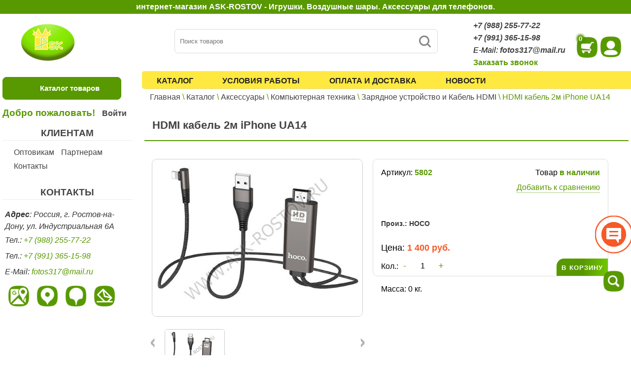

--- FILE ---
content_type: text/html; charset=UTF-8
request_url: https://ask-rostov.ru/hdmi-kabel-2m-iphone-ua14.html
body_size: 69441
content:
<!DOCTYPE html>
<html lang="ru">
	<head itemscope itemtype="http://schema.org/WPHeader">
	<meta http-equiv="Content-Type" content="text/html;charset=UTF-8">
	<meta http-equiv="X-UA-Compatible" content="IE=edge">
	<base href="https://ask-rostov.ru/" />

	<title itemprop="headline">HDMI кабель 2м iPhone UA14 | ASK-ROSTOV</title>

	<meta name="viewport" content="width=device-width, initial-scale=1">
	<meta itemprop="description" name="description" content="HDMI кабель 2м iPhone UA14 | Интернет-магазин ASK-ROSTOV" />

	<meta name="yandex-verification" content="4bac9caf7b052618" />
	<meta name="google-site-verification" content="8F3Wsfwqi_0SFoU_EYQDqYmFh_weuxyvHdeRYolPajw" />

	<link rel="stylesheet" href="assets/templates/ask-rostov/css/style.css?ver=1.33">
	<link rel="stylesheet" href="assets/templates/ask-rostov/css/style_xs.css?ver=1.33">
	<link rel="stylesheet" href="assets/templates/ask-rostov/css/style_md.css?ver=1.33">
	<link rel="stylesheet" href="assets/templates/ask-rostov/css/style_lg.css?ver=1.33">
	<link rel="stylesheet" href="assets/templates/ask-rostov/css/style_lg_max.css?ver=1.33">
	<link rel="stylesheet" href="assets/templates/ask-rostov/css/slider-def.css">

	<link rel="stylesheet" type="text/css" href="assets/templates/ask-rostov/slick/slick.css">
	<link rel="stylesheet" type="text/css" href="assets/templates/ask-rostov/slick/slick-theme.css">

	<link rel="stylesheet" href="https://ajax.googleapis.com/ajax/libs/jqueryui/1.12.1/themes/smoothness/jquery-ui.css">

	<link rel="stylesheet" href="/assets/templates/ask-rostov/fb/jquery.fancybox.min.css">
	
	<link
		rel="stylesheet"
		href="https://cdn.jsdelivr.net/npm/swiper@9/swiper-bundle.min.css"
	/>

	<script src="https://cdn.jsdelivr.net/npm/swiper@9/swiper-bundle.min.js"></script>

	<link rel="icon" type="image/svg+xml" href="/assets/templates/ask-rostov/img/logo.svg">
	<link rel="alternate icon" href="/assets/templates/ask-rostov/img/logo.svg" type="image/svg+xml">

	<!-- HTML5 shim and Respond.js for IE8 support of HTML5 elements and media queries -->
	<!-- WARNING: Respond.js doesn't work if you view the page via file:// -->
	<!--[if lt IE 9]>
		<script src="https://oss.maxcdn.com/html5shiv/3.7.3/html5shiv.min.js"></script>
		<script src="https://oss.maxcdn.com/respond/1.4.2/respond.min.js"></script>
	<![endif]-->
	
	<!-- Global site tag (gtag.js) - Google Analytics -->
<script async src="https://www.googletagmanager.com/gtag/js?id=UA-164055454-1"></script>
<script>
  window.dataLayer = window.dataLayer || [];
  function gtag(){dataLayer.push(arguments);}
  gtag('js', new Date());

  gtag('config', 'UA-164055454-1');
</script>

<!-- Yandex.Metrika counter -->
<script type="text/javascript" >
   (function(m,e,t,r,i,k,a){m[i]=m[i]||function(){(m[i].a=m[i].a||[]).push(arguments)};
   m[i].l=1*new Date();
   for (var j = 0; j < document.scripts.length; j++) {if (document.scripts[j].src === r) { return; }}
   k=e.createElement(t),a=e.getElementsByTagName(t)[0],k.async=1,k.src=r,a.parentNode.insertBefore(k,a)})
   (window, document, "script", "https://mc.yandex.ru/metrika/tag.js", "ym");

   ym(62100169, "init", {
        clickmap:true,
        trackLinks:true,
        accurateTrackBounce:true,
        webvisor:true
   });
</script>
<noscript><div><img src="https://mc.yandex.ru/watch/62100169" style="position:absolute; left:-9999px;" alt="" /></div></noscript>
<!-- /Yandex.Metrika counter -->
	
<link rel="stylesheet" href="/assets/components/minishop2/css/web/default.css?v=feebe7c354" type="text/css" />
<link rel="stylesheet" href="/assets/components/minishop2/css/web/lib/jquery.jgrowl.min.css" type="text/css" />
<script>miniShop2Config = {"close_all_message":"\u0437\u0430\u043a\u0440\u044b\u0442\u044c \u0432\u0441\u0435","cssUrl":"\/assets\/components\/minishop2\/css\/web\/","jsUrl":"\/assets\/components\/minishop2\/js\/web\/","actionUrl":"\/assets\/components\/minishop2\/action.php","ctx":"web","price_format":[2,"."," "],"price_format_no_zeros":true,"weight_format":[3,"."," "],"weight_format_no_zeros":true};</script>
<link rel="stylesheet" href="/assets/components/msearch2/css/web/default.css" type="text/css" />

	<script type="text/javascript">
		if (typeof mse2Config == "undefined") {mse2Config = {"cssUrl":"\/assets\/components\/msearch2\/css\/web\/","jsUrl":"\/assets\/components\/msearch2\/js\/web\/","actionUrl":"\/assets\/components\/msearch2\/action.php"};}
		if (typeof mse2FormConfig == "undefined") {mse2FormConfig = {};}
		mse2FormConfig["f054065444b2877bc7ec91248d805e448c6ae1fc"] = {"autocomplete":"results","queryVar":"query","minQuery":3,"pageId":2884};
	</script>
<link rel="stylesheet" href="assets/components/msgalleryzoom/css/web/cloud-zoom.css" type="text/css" />
<link rel="stylesheet" href="assets/components/msgalleryzoom/css/web/thumbelina.css" type="text/css" />
<link rel="stylesheet" href="/assets/components/mssaleprice/css/web/default.css?v=2d36f3d176" type="text/css" />
<link rel="stylesheet" href="/assets/components/comparison/css/default.css" type="text/css" />
<script type="text/javascript">if (typeof TicketsConfig == "undefined")  {TicketsConfig={"ctx":"web","jsUrl":"\/assets\/components\/tickets\/js\/web\/","cssUrl":"\/assets\/components\/tickets\/css\/web\/","actionUrl":"\/assets\/components\/tickets\/action.php","close_all_message":"\u0437\u0430\u043a\u0440\u044b\u0442\u044c \u0432\u0441\u0435","tpanel":0,"enable_editor":1};} else {MergeConfig={"ctx":"web","jsUrl":"\/assets\/components\/tickets\/js\/web\/","cssUrl":"\/assets\/components\/tickets\/css\/web\/","actionUrl":"\/assets\/components\/tickets\/action.php","close_all_message":"\u0437\u0430\u043a\u0440\u044b\u0442\u044c \u0432\u0441\u0435","tpanel":0,"enable_editor":1}; for (var attrname in MergeConfig) { TicketsConfig[attrname] = MergeConfig[attrname]; }}</script>
<script type="text/javascript">TicketsConfig.editor={ticket: {onTab: {keepDefault:false, replaceWith:"	"},
        markupSet: [
            {name:"Bold", className: "btn-bold", key:"B", openWith:"<b>", closeWith:"</b>" },
            {name:"Italic", className: "btn-italic", key:"I", openWith:"<i>", closeWith:"</i>"  },
            {name:"Underline", className: "btn-underline", key:"U", openWith:"<u>", closeWith:"</u>" },
            {name:"Stroke through", className: "btn-stroke", key:"S", openWith:"<s>", closeWith:"</s>" },
            {separator:"---------------" },
            {name:"Bulleted List", className: "btn-bulleted", openWith:"	<li>", closeWith:"</li>", multiline:true, openBlockWith:"<ul>\n", closeBlockWith:"\n</ul>"},
            {name:"Numeric List", className: "btn-numeric", openWith:"	<li>", closeWith:"</li>", multiline:true, openBlockWith:"<ol>\n", closeBlockWith:"\n</ol>"},
            {separator:"---------------" },
            {name:"Quote", className: "btn-quote", openWith:"<blockquote>", closeWith:"</blockquote>"},
            {name:"Code", className: "btn-code", openWith:"<code>", closeWith:"</code>"},
            {name:"Link", className: "btn-link", openWith:"<a href=\"[![Link:!:http://]!]\">", closeWith:"</a>" },
            {name:"Picture", className: "btn-picture", replaceWith:"<img src=\"[![Source:!:http://]!]\" />" },
            {separator:"---------------" },
            {name:"Cut", className: "btn-cut", openWith:"<cut/>" }
        ]},comment: {onTab: {keepDefault:false, replaceWith:"	"},
        markupSet: [
            {name:"Bold", className: "btn-bold", key:"B", openWith:"<b>", closeWith:"</b>" },
            {name:"Italic", className: "btn-italic", key:"I", openWith:"<i>", closeWith:"</i>"  },
            {name:"Underline", className: "btn-underline", key:"U", openWith:"<u>", closeWith:"</u>" },
            {name:"Stroke through", className: "btn-stroke", key:"S", openWith:"<s>", closeWith:"</s>" },
            {separator:"---------------" },
            {name:"Quote", className: "btn-quote", openWith:"<blockquote>", closeWith:"</blockquote>"},
            {name:"Code", className: "btn-code", openWith:"<code>", closeWith:"</code>"},
            {name:"Link", className: "btn-link", openWith:"<a href=\"[![Link:!:http://]!]\">", closeWith:"</a>" },
            {name:"Picture", className: "btn-picture", replaceWith:"<img src=\"[![Source:!:http://]!]\" />" }
        ]}};</script>
<link rel="stylesheet" href="/assets/components/tickets/js/web/editor/editor.css" type="text/css" />
<link rel="stylesheet" href="/assets/components/tickets/css/web/default.css" type="text/css" />
<script type="text/javascript">TicketsConfig.formBefore = 0;TicketsConfig.thread_depth = 0;</script>

	<script type="text/javascript">
		if (typeof mse2Config == "undefined") {mse2Config = {"cssUrl":"\/assets\/components\/msearch2\/css\/web\/","jsUrl":"\/assets\/components\/msearch2\/js\/web\/","actionUrl":"\/assets\/components\/msearch2\/action.php"};}
		if (typeof mse2FormConfig == "undefined") {mse2FormConfig = {};}
		mse2FormConfig["05c69673804a17595e16a81f1867652a9539b943"] = {"autocomplete":"results","queryVar":"query","minQuery":3,"pageId":2884};
	</script>
<link rel="stylesheet" href="/assets/components/ajaxform/css/default.css" type="text/css" />
</head>
	<body>
	<header class="top_head">
	
	<div class="top_head_txt">интернет-магазин ASK-ROSTOV - Игрушки. Воздушные шары. Аксессуары для телефонов.</div>
	
	<div class="top_head_var">
		<div class="top_head_var_bl_1">
			<div class="logo_gl">
	<a href="https://ask-rostov.ru/"><img src="/assets/cache_image/assets/templates/ask-rostov/img/ask-logo-2_0x100_a8d.png" alt="интернет-магазин ASK-ROSTOV" title="интернет-магазин ASK-ROSTOV"/></a>
</div>
			<div class="top_head_var_bl_1_catalog"></div>
		</div>
		<div class="top_head_var_bl_2">
			<form data-key="f054065444b2877bc7ec91248d805e448c6ae1fc" action="poisk-po-sajtu.html" method="get" class="msearch2" id="mse2_form">
<div class="input-group">
<button type="submit" class="msearch2-b" value="Найти">
<svg width="30px" height="30px" viewBox="0 0 20 20" xmlns="http://www.w3.org/2000/svg" fill="none">
  <path fill="#878787" fill-rule="evenodd" d="M4 9a5 5 0 1110 0A5 5 0 014 9zm5-7a7 7 0 104.2 12.6.999.999 0 00.093.107l3 3a1 1 0 001.414-1.414l-3-3a.999.999 0 00-.107-.093A7 7 0 009 2z"/>
</svg>
</button>
<input type="text" class="form-control" name="query" value="" placeholder="Поиск товаров"/>
</div>
</form>
		</div>
		<div class="top_head_var_bl_3">
			<div class="top_head_var_bl_3_cont">
	<address>
		<a href="tel:+79882557722">+7 (988) 255-77-22</a><br/>
		<a href="tel:+79913651598">+7 (991) 365-15-98</a><br/>
		E-Mail: <a href="mailto:fotos317@mail.ru">fotos317@mail.ru</a>
	</address>
	<a class="modal-c__f">Заказать звонок</a>
</div>
			<div class="top_head_var_bl_3_kor">
	<a class="dropdown-toggle " data-toggle="dropdown" href="korzina.html" id="msMiniCart">
		<div class="empty">
			<div class="basket-item-count">
				<img src="/assets/cache_image/assets/templates/ask-rostov/img/icon_b2_0x0_e53.png" alt="корзина магазин" title="корзина магазин"/>
				<span class="count ms2_total_count top_head_var_bl_3_kor_text">0</span>
			</div>
		</div>
		<div class="not_empty">
			<div class="basket-item-count">
				<img src="/assets/cache_image/assets/templates/ask-rostov/img/icon_b2_0x0_e53.png" alt="корзина магазин" title="корзина магазин"/>
				<span class="count ms2_total_count top_head_var_bl_3_kor_text">0</span>
			</div>
		</div>
	</a>
</div>
			<div class="top_head_var_bl_3_lk">
				<a href="lichnyij-kabinet.html"><img src="/assets/cache_image/assets/templates/ask-rostov/img/icon_u_0x0_e53.png" alt="Личный кабинет" title="Личный кабинет"/></a>
			</div>
		</div>
	</div>
	<div class="header__burger">
      <svg width="30" height="18" viewBox="0 0 30 18" fill="none" xmlns="http://www.w3.org/2000/svg" >
        <rect width="30" height="3" rx="1.5" fill="black" ></rect>
        <rect y="7.5" width="30" height="3" rx="1.5" fill="black" ></rect>
        <rect y="15" width="30" height="3" rx="1.5" fill="black" ></rect>
      </svg>
    </div>
    <div class="mobile__menu">
      <div class="mobile__men-close">
        <svg width="25" height="25" viewBox="0 0 25 25" fill="none" xmlns="http://www.w3.org/2000/svg" >
          <rect
            x="3"
            y="1"
            width="30"
            height="3"
            rx="1.5"
            transform="rotate(45 3 1)"
            fill="black"
          ></rect>
          <rect
            x="1"
            y="22"
            width="30"
            height="3"
            rx="1.5"
            transform="rotate(-45 1 22)"
            fill="black"
          ></rect>
        </svg>
      </div>
      <a href="/" class="header__logo">
        <img src="/assets/cache_image/assets/templates/ask-rostov/img/logo_0x100_a8d.png" 
        alt="интернет-магазин ASK-ROSTOV" 
        title="интернет-магазин ASK-ROSTOV"/
      </a>
      
      <div class="mobile__menu-nav">
        <a href="/katalog.html" class="mobile__menu-link">Каталог</a>
        <a href="/usloviya-rabotyi.html" class="mobile__menu-link">Условия работы</a>
        <a href="/oplata-i-dostavka.html" class="mobile__menu-link">Оплата и доставка</a>
        <a href="/novosti.html" class="mobile__menu-link">Новости</a>
        <a href="/optovikam.html" class="mobile__menu-link">Оптовикам</a>
        <a href="/partneram.html" class="mobile__menu-link">Партнерам</a>
        <a href="/kontaktyi.html" class="mobile__menu-link">Контакты</a>
      </div>
      <a href="tel:+79882557722" class="header__number" >
        <svg width="20" height="20" viewBox="0 0 20 20" fill="none" xmlns="http://www.w3.org/2000/svg" >
          <g opacity="0.3">
            <path
              d="M15 8.125H13.75C13.7495 7.62787 13.5518 7.15125 13.2003 6.79972C12.8488 6.4482 12.3721 6.2505 11.875 6.25V5C12.7035 5.00099 13.4978 5.33055 14.0836 5.91639C14.6694 6.50222 14.999 7.2965 15 8.125Z"
              fill="#2A2A2A"
            ></path>
            <path
              d="M17.5 8.125H16.25C16.2487 6.96508 15.7873 5.85305 14.9671 5.03287C14.1469 4.21268 13.0349 3.75132 11.875 3.75V2.5C13.3663 2.50165 14.7961 3.09482 15.8506 4.14935C16.9052 5.20389 17.4983 6.63367 17.5 8.125Z"
              fill="#2A2A2A"
            ></path>
            <path
              d="M12.7081 13.4263L14.1081 12.0263C14.2955 11.8388 14.5338 11.7105 14.7934 11.6572C15.0531 11.6038 15.3227 11.6279 15.5688 11.7263L17.2738 12.4088C17.5251 12.5093 17.7405 12.6828 17.8922 12.907C18.0439 13.1311 18.125 13.3956 18.125 13.6663V16.7669C18.1255 16.9512 18.0883 17.1336 18.0158 17.303C17.9432 17.4725 17.8369 17.6253 17.7033 17.7522C17.5697 17.8791 17.4115 17.9774 17.2386 18.0411C17.0656 18.1047 16.8815 18.1325 16.6975 18.1225C4.74626 17.3788 2.33251 7.25626 1.88439 3.38001C1.86268 3.1905 1.88134 2.99855 1.93915 2.81678C1.99695 2.63501 2.09258 2.46753 2.21974 2.32537C2.34691 2.1832 2.50274 2.06957 2.67697 1.99195C2.8512 1.91433 3.0399 1.87447 3.23064 1.87501H6.27626C6.54693 1.875 6.81139 1.95609 7.03553 2.10782C7.25968 2.25955 7.43321 2.47496 7.53376 2.72626L8.21564 4.43126C8.31404 4.67736 8.33807 4.94694 8.28474 5.20657C8.23141 5.4662 8.10308 5.70448 7.91564 5.89188L6.51564 7.29188C6.51564 7.29188 7.29189 12.7494 12.7081 13.4263Z"
              fill="#2A2A2A"
            ></path>
          </g>
        </svg>
        +7 (988) 255-77-22
      </a>
      <div class="header__address">
        <div class="modal__input-wrap">
          <a class="contacts__buttons__4-send modal-feedback__call modal-c__f">
            ЗАКАЗАТЬ ЗВОНОК
          </a>
        </div>
      </div>
      <div class="header__address">
        <svg width="20" height="20" viewBox="0 0 20 20" fill="none" xmlns="http://www.w3.org/2000/svg" >
          <g opacity="0.3">
            <path
              d="M10 1.66666C6.50004 1.66666 3.33337 4.34999 3.33337 8.49999C3.33337 11.15 5.37504 14.2667 9.45004 17.8583C9.76671 18.1333 10.2417 18.1333 10.5584 17.8583C14.625 14.2667 16.6667 11.15 16.6667 8.49999C16.6667 4.34999 13.5 1.66666 10 1.66666ZM10 9.99999C9.08337 9.99999 8.33337 9.24999 8.33337 8.33332C8.33337 7.41666 9.08337 6.66666 10 6.66666C10.9167 6.66666 11.6667 7.41666 11.6667 8.33332C11.6667 9.24999 10.9167 9.99999 10 9.99999Z"
              fill="#2A2A2A"
            />
          </g>
        </svg>
        <div class="header__address-text">
          г. Ростов-на-Дону, ул. Индустриальная 6А
        </div>
      </div>
</div>
</header>

	<main class="page_site">
		<aside class="page_site_block_left" itemscope itemtype="http://schema.org/WPSideBar">
			<div class="wrap header-wrap">
<div class="dropmenu__btn dropmenu__btn--close">Каталог товаров</div>
<div class="dropmenu">
<div class="dropmenu-items" itemscope itemtype="http://www.schema.org/SiteNavigationElement">
<div class="dropmenu__item">
<a class="dropmenu__item-img">
<img src="/assets/cache_image/assets/img/22_70x0_75a.jpg" title="Аксессуары" alt="Аксессуары">
</a>
<div class="dropmenu__item-links">
	<a href="aksessuaryi.html" class="dropmenu__link" itemprop="url">Аксессуары</a>
	<meta itemprop="name" content="Аксессуары" /><a href="avtomobilnyij-derzhatel.html" class="dropmenu__link" itemprop="url">Автомобильный держатель</a>
	<meta itemprop="name" content="Автомобильный держатель" /><a href="aksessuaryi-dlya-telefonov.html" class="dropmenu__link" itemprop="url">Аксессуары для телефонов</a>
	<meta itemprop="name" content="Аксессуары для телефонов" /><a href="aksessuaryi-dlya-uxoda.html" class="dropmenu__link" itemprop="url">Аксессуары ухода</a>
	<meta itemprop="name" content="Аксессуары ухода" /><a href="mp3-pleer.html" class="dropmenu__link" itemprop="url">Аудио mp3 плеер</a>
	<meta itemprop="name" content="Аудио mp3 плеер" /><a href="batarejki.html" class="dropmenu__link" itemprop="url">Батарейки</a>
	<meta itemprop="name" content="Батарейки" /><a href="videooborudovanie.html" class="dropmenu__link" itemprop="url">Видеооборудование</a>
	<meta itemprop="name" content="Видеооборудование" /><a href="vlazhnyie-salfetki.html" class="dropmenu__link" itemprop="url">Влажные салфетки</a>
	<meta itemprop="name" content="Влажные салфетки" /><a href="dyuralajtyi.html" class="dropmenu__link" itemprop="url">Дюралайты</a>
	<meta itemprop="name" content="Дюралайты" /><a href="zerkala.html" class="dropmenu__link" itemprop="url">Зеркала</a>
	<meta itemprop="name" content="Зеркала" /><a href="kalkulyatoryi.html" class="dropmenu__link" itemprop="url">Калькуляторы</a>
	<meta itemprop="name" content="Калькуляторы" /><a href="klimaticheskoe-oborudovanie.html" class="dropmenu__link" itemprop="url">Климатическое оборудование</a>
	<meta itemprop="name" content="Климатическое оборудование" /><a href="kolonki.html" class="dropmenu__link" itemprop="url">Колонки</a>
	<meta itemprop="name" content="Колонки" /><a href="aksessuaryi-dlya-kompyuternoj-texniki-i-elektroniki.html" class="dropmenu__link" itemprop="url">Компьютерная техника</a>
	<meta itemprop="name" content="Компьютерная техника" /><a href="navigatoryi-antiradary-i-videoregistratoryi.html" class="dropmenu__link" itemprop="url">Навигаторы</a>
	<meta itemprop="name" content="Навигаторы" /><a href="naushniki.html" class="dropmenu__link" itemprop="url">Наушники</a>
	<meta itemprop="name" content="Наушники" /><a href="ochki-vr-i-3d.html" class="dropmenu__link" itemprop="url">Очки VR и 3D</a>
	<meta itemprop="name" content="Очки VR и 3D" /><a href="portativnyij-dvd-i-resiver.html" class="dropmenu__link" itemprop="url">Портативный DVD плеер и Ресивер</a>
	<meta itemprop="name" content="Портативный DVD плеер и Ресивер" /><a href="raznoe.html" class="dropmenu__link" itemprop="url">Разное</a>
	<meta itemprop="name" content="Разное" /><a href="lampyi-i-svetyashhiesya-sharyi.html" class="dropmenu__link" itemprop="url">Светящиеся шары и лампы</a>
	<meta itemprop="name" content="Светящиеся шары и лампы" /><a href="tajmeryi.html" class="dropmenu__link" itemprop="url">Таймеры</a>
	<meta itemprop="name" content="Таймеры" /><a href="trojniki-i-setevyie-filtryi.html" class="dropmenu__link" itemprop="url">Тройники и сетевые фильтры</a>
	<meta itemprop="name" content="Тройники и сетевые фильтры" /><a href="fonari.html" class="dropmenu__link" itemprop="url">Фонари</a>
	<meta itemprop="name" content="Фонари" /><a href="chasyi.html" class="dropmenu__link" itemprop="url">Часы</a>
	<meta itemprop="name" content="Часы" /><a href="elektronnyie-sigaretyi-zazhigalki.html" class="dropmenu__link" itemprop="url">Электронные сигареты и зажигалки</a>
	<meta itemprop="name" content="Электронные сигареты и зажигалки" />
</div>
</div><div class="dropmenu__item">
<a class="dropmenu__item-img">
<img src="/assets/cache_image/assets/img/02_70x0_75a.jpg" title="Все для праздника" alt="Все для праздника">
</a>
<div class="dropmenu__item-links">
	<a href="vse-dlya-prazdnika.html" class="dropmenu__link" itemprop="url">Все для праздника</a>
	<meta itemprop="name" content="Все для праздника" /><a href="gelij-oborudovanie-i-aksessuaryi.html" class="dropmenu__link" itemprop="url">Гелий для шаров и оборудование</a>
	<meta itemprop="name" content="Гелий для шаров и оборудование" /><a href="karnavalno-prazdnichnaya-produkcziya.html" class="dropmenu__link" itemprop="url">Карнавально-праздничная</a>
	<meta itemprop="name" content="Карнавально-праздничная" /><a href="klyuchniczyi.html" class="dropmenu__link" itemprop="url">Ключницы</a>
	<meta itemprop="name" content="Ключницы" /><a href="vozdushnyie-sharyi.html" class="dropmenu__link" itemprop="url">Латексные шары</a>
	<meta itemprop="name" content="Латексные шары" /><a href="sharyi-folgirovannyie.html" class="dropmenu__link" itemprop="url">Фольгированные шары</a>
	<meta itemprop="name" content="Фольгированные шары" /><a href="fotoalbomyi.html" class="dropmenu__link" itemprop="url">Фотоальбомы</a>
	<meta itemprop="name" content="Фотоальбомы" /><a href="fotoramki.html" class="dropmenu__link" itemprop="url">Фоторамки для фотографий</a>
	<meta itemprop="name" content="Фоторамки для фотографий" />
</div>
</div><div class="dropmenu__item">
<a class="dropmenu__item-img">
<img src="/assets/cache_image/assets/img/05_70x0_75a.jpg" title="Игрушки" alt="Игрушки">
</a>
<div class="dropmenu__item-links">
	<a href="igrushki.html" class="dropmenu__link" itemprop="url">Игрушки</a>
	<meta itemprop="name" content="Игрушки" /><a href="aktivnyij-otdyix.html" class="dropmenu__link" itemprop="url">Активный отдых</a>
	<meta itemprop="name" content="Активный отдых" /><a href="igrovyie-naboryi-i-kompleksyi.html" class="dropmenu__link" itemprop="url">Игровые наборы и комплексы</a>
	<meta itemprop="name" content="Игровые наборы и комплексы" /><a href="igrushki-iz-multfilmov.html" class="dropmenu__link" itemprop="url">Игрушки из мультфильмов</a>
	<meta itemprop="name" content="Игрушки из мультфильмов" /><a href="igrushki-syurpriz.html" class="dropmenu__link" itemprop="url">Игрушки сюрпризы</a>
	<meta itemprop="name" content="Игрушки сюрпризы" /><a href="kolyaski-telezhki-tachki-katalki.html" class="dropmenu__link" itemprop="url">Коляски, тележки, тачки и каталки</a>
	<meta itemprop="name" content="Коляски, тележки, тачки и каталки" /><a href="konstruktoryi.html" class="dropmenu__link" itemprop="url">Конструктор</a>
	<meta itemprop="name" content="Конструктор" /><a href="kuklyi.html" class="dropmenu__link" itemprop="url">Куклы</a>
	<meta itemprop="name" content="Куклы" /><a href="mashinki.html" class="dropmenu__link" itemprop="url">Машинки</a>
	<meta itemprop="name" content="Машинки" /><a href="muzyikalnyie-igrushki.html" class="dropmenu__link" itemprop="url">Музыкальные игрушки</a>
	<meta itemprop="name" content="Музыкальные игрушки" /><a href="myilnyie-puzyiri.html" class="dropmenu__link" itemprop="url">Мыльные пузыри</a>
	<meta itemprop="name" content="Мыльные пузыри" /><a href="avtomatyi-i-pistoletyi.html" class="dropmenu__link" itemprop="url">Пистолеты и автоматы</a>
	<meta itemprop="name" content="Пистолеты и автоматы" /><a href="razvivayushhie-igrushki.html" class="dropmenu__link" itemprop="url">Развивающие игрушки</a>
	<meta itemprop="name" content="Развивающие игрушки" /><a href="transformeryi.html" class="dropmenu__link" itemprop="url">Роботы трансформеры</a>
	<meta itemprop="name" content="Роботы трансформеры" />
</div>
</div>
</div>
</div>
</div>
			<div class="aslogin">
	<div class="aslogin-ztxt">
		<b>Добро пожаловать!</b>&emsp;<a class="modal-login__up">Войти</a><br/> 
<div class="modal-screen modal-screen--login ">
  <div class="modal modal-feedback">
    <div class="modal__close">
      <svg
        width="31"
        height="31"
        viewBox="0 0 31 31"
        fill="none"
        xmlns="http://www.w3.org/2000/svg"
      	>
        <path
          fill-rule="evenodd"
          clip-rule="evenodd"
          d="M0.0463867 15.5C0.0463867 11.4014 1.67454 7.47072 4.57266 4.5726C7.47079 1.67448 11.4015 0.0463257 15.5001 0.0463257C19.5986 0.0463257 23.5293 1.67448 26.4274 4.5726C29.3256 7.47072 30.9537 11.4014 30.9537 15.5C30.9537 19.5986 29.3256 23.5293 26.4274 26.4274C23.5293 29.3255 19.5986 30.9537 15.5001 30.9537C11.4015 30.9537 7.47079 29.3255 4.57266 26.4274C1.67454 23.5293 0.0463867 19.5986 0.0463867 15.5ZM15.5001 2.26299C11.9894 2.26299 8.6225 3.6576 6.14008 6.14002C3.65766 8.62244 2.26305 11.9893 2.26305 15.5C2.26305 19.0107 3.65766 22.3775 6.14008 24.86C8.6225 27.3424 11.9894 28.737 15.5001 28.737C19.0107 28.737 22.3776 27.3424 24.86 24.86C27.3424 22.3775 28.7371 19.0107 28.7371 15.5C28.7371 11.9893 27.3424 8.62244 24.86 6.14002C22.3776 3.6576 19.0107 2.26299 15.5001 2.26299ZM20.9927 10.0097C21.2114 10.2284 21.3343 10.5251 21.3343 10.8345C21.3343 11.1439 21.2114 11.4405 20.9927 11.6593L17.1497 15.5L20.9927 19.3407C21.2118 19.5597 21.3349 19.8568 21.3349 20.1667C21.3349 20.4765 21.2118 20.7736 20.9927 20.9927C20.7737 21.2117 20.4765 21.3348 20.1667 21.3348C19.8569 21.3348 19.5598 21.2117 19.3407 20.9927L15.5001 17.1497L11.6594 20.9927C11.5509 21.1011 11.4221 21.1872 11.2804 21.2459C11.1387 21.3046 10.9868 21.3348 10.8334 21.3348C10.68 21.3348 10.5281 21.3046 10.3864 21.2459C10.2446 21.1872 10.1159 21.1011 10.0074 20.9927C9.89891 20.8842 9.81287 20.7554 9.75417 20.6137C9.69546 20.472 9.66525 20.3201 9.66525 20.1667C9.66525 20.0133 9.69546 19.8614 9.75417 19.7196C9.81287 19.5779 9.89891 19.4491 10.0074 19.3407L13.8504 15.5L10.0074 11.6593C9.78832 11.4403 9.66525 11.1431 9.66525 10.8333C9.66525 10.5235 9.78832 10.2264 10.0074 10.0073C10.2265 9.78826 10.5236 9.66518 10.8334 9.66518C11.1432 9.66518 11.4403 9.78826 11.6594 10.0073L15.5001 13.8503L19.3407 10.0073C19.4491 9.89868 19.5778 9.81248 19.7196 9.75366C19.8613 9.69485 20.0133 9.66457 20.1667 9.66457C20.3202 9.66457 20.4721 9.69485 20.6139 9.75366C20.7556 9.81248 20.8843 9.89868 20.9927 10.0073V10.0097Z"
          fill="#DCDCDC"
        />
      </svg>
    </div>
    <div>
    <div style="display: none;" id="authErrors"></div>
		<form class="loginForm" id="iWannaLogin" action="hdmi-kabel-2m-iphone-ua14.html" method="post">
			<input id="loginForm" name="username" class="roundInput" type="text" placeholder="Логин*" maxlength="50" title="Ваш логин" required/><br/><br/>
			<input id="passwordForm" name="password" class="roundInput" type="password" placeholder="Пароль*" maxlength="50" title="Ваш пароль" required/><br/><br/>
			<input class="returnUrl" type="hidden" name="returnUrl" value="/hdmi-kabel-2m-iphone-ua14.html" />
			<input class="loginLoginValue" type="hidden" name="service" value="login" />
			<input id="ajaxLoginButton" type="submit" name="Login" value="Войти" />
			<div class="link-zab"><a href="vosstanovlenie-parolya.html">Забыли пароль?</a></div>
			<div class="link-zab-2"><a href="registracziya-optovyix-pokupatelej.html">Регистрация</a></div>
		</form>
    </div>
  </div>
</div>
	</div>
</div>
			<section class="page_site_block_left_con">
<div class="page_site_block_left_con_h3" itemprop="name">КЛИЕНТАМ</div>
<nav>
<ul itemscope itemtype="http://www.schema.org/SiteNavigationElement">
			<li itemprop="name">
					<a href="https://ask-rostov.ru/optovikam.html" itemprop="url" >Оптовикам</a>
				  </li><li itemprop="name">
					<a href="https://ask-rostov.ru/partneram.html" itemprop="url" >Партнерам</a>
				  </li><li itemprop="name">
					<a href="https://ask-rostov.ru/kontaktyi.html" itemprop="url" >Контакты</a>
				  </li>
		</ul>
</nav>
</section>
			<section class="page_site_block_left_con">
	<div class="page_site_block_left_con_h3" itemprop="name">КОНТАКТЫ</div>
	<br>
	<address>
		<p class="addr"><b>Адрес</b>: Россия, г. Ростов-на-Дону, ул. Индустриальная 6А</p>
		<p class="phones">Тел.:<a href="tel:+79882557722"> +7 (988) 255-77-22</a></p>
		<p class="phones">Тел.:<a href="tel:+79913651598"> +7 (991) 365-15-98</a></p>
		<p class="e-mail">E-Mail: <a href="mailto:fotos317@mail.ru"> fotos317@mail.ru</a></p>
	</address>
	<div class="map_left">
	<a href="https://www.google.com/maps/place/%D0%BC%D0%B0%D0%B3%D0%B0%D0%B7%D0%B8%D0%BD+%D0%B2%D1%81%D0%B5+%D0%B4%D0%BB%D1%8F+%D0%BF%D1%80%D0%B0%D0%B7%D0%B4%D0%BD%D0%B8%D0%BA%D0%B0+%22ASK%22/@47.2792355,39.8200757,17.75z/data=!4m5!3m4!1s0x40e3b6e06d2ad751:0x3925f2336f6457a9!8m2!3d47.2793441!4d39.8207094?authuser=3" target="_blank">
	<img class="page_site_block_center_news_cat_img" src="/assets/cache_image/assets/templates/ask-rostov/img/1/g-icon_70x0_101.png" title="ASK Rostov на карте GOGLE" alt="ASK Rostov на карте GOGLE">
	</a>
	<a href="https://yandex.ru/maps/org/ask/194153218803/?ll=39.863105%2C47.271449&z=13" target="_blank">
	<img class="page_site_block_center_news_cat_img" src="/assets/cache_image/assets/templates/ask-rostov/img/1/y-icon_70x0_101.png" title="ASK Rostov на карте Yandex" alt="ASK Rostov на карте Yandex">
	</a>
	<a href="https://2gis.ru/rostov/geo/3378335403901397/39.820809%2C47.279339?m=39.822002%2C47.278376%2F16.87" target="_blank">
	<img class="page_site_block_center_news_cat_img" src="/assets/cache_image/assets/templates/ask-rostov/img/1/2gis-icon_70x0_101.png" title="ASK Rostov на карте 2GIS" alt="ASK Rostov на карте 2GIS">
	</a>
	<a class="modal-c__f">
		<img class="page_site_block_center_news_cat_img" src="/assets/cache_image/assets/templates/ask-rostov/img/1/icon_f_70x0_101.png" title="Оставить заявку" alt="Оставить заявку">
	</a>
	</div>
</section><br><br>
		</aside>
		<section class="page_site_block_center">
			<section class="page_site_block_center_slider">
				<div class="page_site_block_center_slider_nav">
					<nav>
<ul itemscope itemtype="http://schema.org/SiteNavigationElement">
			<li class="nav__item" itemprop="name">
					<a href="https://ask-rostov.ru/katalog.html" itemprop="url">Каталог</a>
				  </li><li class="nav__item" itemprop="name">
					<a href="https://ask-rostov.ru/usloviya-rabotyi.html" itemprop="url">Условия работы</a>
				  </li><li class="nav__item" itemprop="name">
					<a href="https://ask-rostov.ru/oplata-i-dostavka.html" itemprop="url">Оплата и доставка</a>
				  </li><li class="nav__item" itemprop="name">
					<a href="https://ask-rostov.ru/novosti.html" itemprop="url">Новости</a>
				  </li>
		</ul>
</nav>
				</div>
			</section>
			<section class="page_site_block_center_foto_breadcr">
	<ol class="breadcrumb"><a href="/">Главная</a> \ <a href="katalog.html">Каталог</a> \ <a href="aksessuaryi.html">Аксессуары</a> \ <a href="aksessuaryi-dlya-kompyuternoj-texniki-i-elektroniki.html">Компьютерная техника</a> \ <a href="zaryadnoe-ustrojstvo-i-kabel-hdmi.html">Зарядное устройство и Кабель HDMI</a> \ HDMI кабель 2м iPhone UA14</ol>
</section>
			<section class="page_site_block_center_article">
				<article>
					<h1>HDMI кабель 2м iPhone UA14</h1>
					<br />
					
					<section class="page_site_block_center_kart"  >

	
	<div id="msProduct" class="row" itemtype="http://schema.org/Product" itemscope>
		<meta itemprop="name" content="HDMI кабель 2м iPhone UA14" />
		<meta itemprop="description" content="" />

		<form class="form-horizontal ms2_form mssaleprice_form" method="post">
			<input type="hidden" name="id" value="1543" />
			
			<div class="page_site_block_center_kart_bl_1">
				<div id="msGallery">
	<div class="zoom-section">
					<div class="zoom-small-image">
				<a href="/assets/images/products/1543/ua14.jpg" class = 'cloud-zoom' id='zoom1' rel="position:'inside',showTitle:false,adjustX:-4,adjustY:-4">
					
					<img itemprop="image" src="/assets/cache_image/products/1543/medium/ua14_0x0_e37.jpg" alt="">
					
				</a>
			</div>
			<div class="zoom-desc">
				<div id="slider2">
					<div class="thumbelina-but horiz left">&#706;</div>
					<ul>
													<li>
								<a href='/assets/images/products/1543/ua14.jpg' class='cloud-zoom-gallery' 
								rel='useZoom: "zoom1", smallImage: "/assets/cache_image/products/1543/medium/ua14_0x0_e37.jpg" '>
									
									<img itemprop="image" class="zoom-tiny-image" src="/assets/cache_image/products/1543/small/ua14_0x0_56e.jpg" title="" alt="">
									
								</a>
							</li>
											</ul>
					<div class="thumbelina-but horiz right">&#707;</div>
				</div>
			</div>
			</div>
</div>
			</div>
			
			<div class="page_site_block_center_kart_bl_2">
				<div class="page_site_block_center_kart_bl_2_opis" itemprop="offers" itemscope itemtype="http://schema.org/Offer">
					<meta itemprop="url" content="hdmi-kabel-2m-iphone-ua14.html" />
					<meta itemprop="availability" content="https://schema.org/InStock" />
					<meta itemprop="priceCurrency" content="RUB" />
					<meta itemprop="priceValidUntil" content="" />
				    <div itemprop="seller" itemtype="http://schema.org/Organization" itemscope>
				      <meta itemprop="name" content="ASK-ROSTOV" />
				    </div>
					
					
					<div class="page_site_block_center_kart_bl_2_opis_txt_1">
						Товар <span class="page_site_block_center_kart_bl_2_opis_txt_1_g">в наличии</span>
					</div>
					
					<div class="page_site_block_center_kart_bl_2_opis_but">
						<button type="submit" class="btn btn-default" name="ms2_action" value="cart/add">В КОРЗИНУ</button>
					</div>
					
					<div class="page_site_block_center_kart_bl_2_opis_txt_5">Артикул: <b>5802</b></div>

					<!--
						
					-->


					
					
						<div class="page_site_block_center_kart_bl_2_opis_txt_13">Произ.: HOCO</div>
					


					
					

					<div class="page_site_block_center_kart_bl_2_opis_txt_6">Масса: 0 кг.</div>
					<div class="page_site_block_center_kart_bl_2_opis_txt_8"></div>

					<div class="col-md-10 mssaleprice-count">
	<meta itemprop="price" content="1400.00">
	<div class="page_site_block_center_kart_bl_2_opis_txt_2">Кол.:
		<div class="page_site_block_center_poh_prod_count">
			<div class="page_site_block_counter">
				<div class="input-number">
					<div class="input-number__minus">-</div>
					<input class="input-number__input" type="text" name="count" id="product_price" pattern="^[0-9]+$" value="1">
					<div class="input-number__plus">+</div>
				</div>
			</div>
			
		</div>
	</div>
	<div class="page_site_block_center_kart_bl_2_opis_txt_4">Цена: 
		<span class="mssaleprice-cost"><span>1 400</span> руб.</span> 

		
			
		 
		
		
		
	</div>
	</div>
					<div class="page_site_block_center_kart_bl_2_opis_txt_7">
						<div class="comparison comparison-tovary" data-id="1543" data-list="tovary">
	<a href="#" class="comparison-add comparison-link btn-add-to-compare " data-text="Обновляю список...">Добавить к сравнению</a>
	<a href="#" class="comparison-remove comparison-link btn-add-to-compare" data-text="Обновляю список...">Убрать</a>
	<a href="#" class="comparison-go">Сравнить</a>
	<span class="comparison-total">0</span>
</div>
					</div>
				</div>
			</div>
		</form>
	</div>
</section>
					<br /><br /><br />
					<div class="tabs">
	<input id="tab1" type="radio" name="tabs" checked>
	<label for="tab1" title="Описание товара">Описание товара</label>

	<input id="tab3" type="radio" name="tabs">
	<label for="tab3" title="Отзывы">Отзывы (<span id="comment-total">1</span>)</label>

	<section id="content-tab1">
		<p itemprop="description">
		
		</p>
	</section>  

	<section id="content-tab3">
		<p>
			<section class="page_site_block_center_poh_prod">
	<p class="head_h2">Отзывы:</p>
	<p class="head_h3"><span id="comment-total"></span> коммент.</p>
	<div id="comments-wrapper">
		<div class="comment-list" id="comments">
			
		</div>
	</div>
	<div id="comments-tpanel">
		<div id="tpanel-refresh"></div>
		<div id="tpanel-new"></div>
	</div>
</section><section id="reply-block" class="leave-reply">
	<!--p id="comment-new-link">
		<a href="#" class="btn btn-default">Написать комментарий</a>
	</p-->
	<p class="head_h3">Написать отзыв</p>
	<p>Ваш email не будет опубликован. Обязательные поля отмечены символом <abbr class="required">*</abbr></p>
	<div id="comment-form-placeholder">
		<form role="form" id="comment-form" method="post" class="reply-form cf-style-1">
			<div id="comment-preview-placeholder"></div>
			<input type="hidden" name="thread" value="resource-1543"/>
			<input type="hidden" name="parent" value="0"/>
			<input type="hidden" name="id" value="0"/>
			<div class="row field-row">
				<div class="col-xs-12 col-sm-6">
					<label>Имя*</label>
					<input type="text" class="le-input" name="name" value="" id="comment-name">
					<span class="error"></span>
				</div>
				<div class="col-xs-12 col-sm-6">
					<label>E-Mail*</label>
					<input type="text" class="le-input" name="email" value="" id="comment-email">
					<span class="error"></span>
				</div>
			</div><br/>
			<div class="form-group">
				<label>Оценить товар:</label>
				<input type="number" name="starrating" id="starrating" class="rating" data-max="5" data-min="1" data-clearable="Очистить"/>
			</div>
			<div class="row field-row">
				<div class="col-xs-12">
					<label for="comment-editor"></label>
					<textarea name="text" id="comment-editor" cols="30" rows="10" class="form-control"></textarea>
				</div>
			</div>
			<div class="row field-row">
				<div class="col-xs-12">
					<div class="row field-row">
<div class="col-xs-12">
<label for="comment-captcha" id="comment-captcha">Введите сумму 7 + 5</label>
<input type="text" name="captcha" value="" id="comment-captcha" class="form-control" />
<span class="error"></span>
</div>
</div>

				</div>
			</div>
			<div class="row field-row">
				<input class="le-button big post-comment-button submit" type="submit" title="Ctrl + Shift + Enter" value="Написать"/>
			</div><br>
			<div class="row field-row">
				<span> Нажимая кнопку «Написать», я даю свое согласие на <a class="iagree2_a" href="politika-konfidenczialnosti.html" target="_blank">обработку моих персональных данных</a>, в соответствии с Федеральным законом от 27.07.2006 года №152-ФЗ «О персональных данных», на условиях и для целей, определенных в Согласии на обработку персональных данных *</span>
			</div>
			
		</form>
	</div>
</section>
		</p>
	</section> 

</div>
				</article>
			</section>
		</section>
	</main>
	<div class="modal-screen modal-screen--feedback ">
  <div class="modal modal-feedback">
    <div class="modal__close">
      <svg
        width="31"
        height="31"
        viewBox="0 0 31 31"
        fill="none"
        xmlns="http://www.w3.org/2000/svg"
      	>
        <path
          fill-rule="evenodd"
          clip-rule="evenodd"
          d="M0.0463867 15.5C0.0463867 11.4014 1.67454 7.47072 4.57266 4.5726C7.47079 1.67448 11.4015 0.0463257 15.5001 0.0463257C19.5986 0.0463257 23.5293 1.67448 26.4274 4.5726C29.3256 7.47072 30.9537 11.4014 30.9537 15.5C30.9537 19.5986 29.3256 23.5293 26.4274 26.4274C23.5293 29.3255 19.5986 30.9537 15.5001 30.9537C11.4015 30.9537 7.47079 29.3255 4.57266 26.4274C1.67454 23.5293 0.0463867 19.5986 0.0463867 15.5ZM15.5001 2.26299C11.9894 2.26299 8.6225 3.6576 6.14008 6.14002C3.65766 8.62244 2.26305 11.9893 2.26305 15.5C2.26305 19.0107 3.65766 22.3775 6.14008 24.86C8.6225 27.3424 11.9894 28.737 15.5001 28.737C19.0107 28.737 22.3776 27.3424 24.86 24.86C27.3424 22.3775 28.7371 19.0107 28.7371 15.5C28.7371 11.9893 27.3424 8.62244 24.86 6.14002C22.3776 3.6576 19.0107 2.26299 15.5001 2.26299ZM20.9927 10.0097C21.2114 10.2284 21.3343 10.5251 21.3343 10.8345C21.3343 11.1439 21.2114 11.4405 20.9927 11.6593L17.1497 15.5L20.9927 19.3407C21.2118 19.5597 21.3349 19.8568 21.3349 20.1667C21.3349 20.4765 21.2118 20.7736 20.9927 20.9927C20.7737 21.2117 20.4765 21.3348 20.1667 21.3348C19.8569 21.3348 19.5598 21.2117 19.3407 20.9927L15.5001 17.1497L11.6594 20.9927C11.5509 21.1011 11.4221 21.1872 11.2804 21.2459C11.1387 21.3046 10.9868 21.3348 10.8334 21.3348C10.68 21.3348 10.5281 21.3046 10.3864 21.2459C10.2446 21.1872 10.1159 21.1011 10.0074 20.9927C9.89891 20.8842 9.81287 20.7554 9.75417 20.6137C9.69546 20.472 9.66525 20.3201 9.66525 20.1667C9.66525 20.0133 9.69546 19.8614 9.75417 19.7196C9.81287 19.5779 9.89891 19.4491 10.0074 19.3407L13.8504 15.5L10.0074 11.6593C9.78832 11.4403 9.66525 11.1431 9.66525 10.8333C9.66525 10.5235 9.78832 10.2264 10.0074 10.0073C10.2265 9.78826 10.5236 9.66518 10.8334 9.66518C11.1432 9.66518 11.4403 9.78826 11.6594 10.0073L15.5001 13.8503L19.3407 10.0073C19.4491 9.89868 19.5778 9.81248 19.7196 9.75366C19.8613 9.69485 20.0133 9.66457 20.1667 9.66457C20.3202 9.66457 20.4721 9.69485 20.6139 9.75366C20.7556 9.81248 20.8843 9.89868 20.9927 10.0073V10.0097Z"
          fill="#DCDCDC"
        />
      </svg>
    </div>
    <div class="modal-screen-wrap">
    <a href='/vse-dlya-prazdnika.html'>Все для праздника</a>
    <a href='/igrushki.html'>Игрушки</a>
    <a href='/xozyajstvennyie-tovaryi.html'>Хозяйственные товары</a>
    <a href='/aksessuaryi.html'>Аксессуары</a>
    </div>
    <div>
    <form data-key="05c69673804a17595e16a81f1867652a9539b943" action="poisk-po-sajtu.html" method="get" class="msearch2 msearch2-s" id="mse2_form">
<div class="input-group">
<button type="submit" class="msearch2-b-2">
<svg width="30px" height="30px" viewBox="0 0 20 20" xmlns="http://www.w3.org/2000/svg" fill="none">
  <path fill="#878787" fill-rule="evenodd" d="M4 9a5 5 0 1110 0A5 5 0 014 9zm5-7a7 7 0 104.2 12.6.999.999 0 00.093.107l3 3a1 1 0 001.414-1.414l-3-3a.999.999 0 00-.107-.093A7 7 0 009 2z"/>
</svg>
</button>
<input type="text" class="form-control top_head_var_bl_2_in" name="query" value="" placeholder="Поиск товаров"/>
</div>
</form>
    </div>
  </div>
</div>
<div class="modal-screen modal-screen--cf">
	<div class="modal modal-feedback">
	<div class="modal__close">
		<svg
			width="31"
			height="31"
			viewBox="0 0 31 31"
			fill="none"
			xmlns="http://www.w3.org/2000/svg"
			  >
			<path
			  fill-rule="evenodd"
			  clip-rule="evenodd"
			  d="M0.0463867 15.5C0.0463867 11.4014 1.67454 7.47072 4.57266 4.5726C7.47079 1.67448 11.4015 0.0463257 15.5001 0.0463257C19.5986 0.0463257 23.5293 1.67448 26.4274 4.5726C29.3256 7.47072 30.9537 11.4014 30.9537 15.5C30.9537 19.5986 29.3256 23.5293 26.4274 26.4274C23.5293 29.3255 19.5986 30.9537 15.5001 30.9537C11.4015 30.9537 7.47079 29.3255 4.57266 26.4274C1.67454 23.5293 0.0463867 19.5986 0.0463867 15.5ZM15.5001 2.26299C11.9894 2.26299 8.6225 3.6576 6.14008 6.14002C3.65766 8.62244 2.26305 11.9893 2.26305 15.5C2.26305 19.0107 3.65766 22.3775 6.14008 24.86C8.6225 27.3424 11.9894 28.737 15.5001 28.737C19.0107 28.737 22.3776 27.3424 24.86 24.86C27.3424 22.3775 28.7371 19.0107 28.7371 15.5C28.7371 11.9893 27.3424 8.62244 24.86 6.14002C22.3776 3.6576 19.0107 2.26299 15.5001 2.26299ZM20.9927 10.0097C21.2114 10.2284 21.3343 10.5251 21.3343 10.8345C21.3343 11.1439 21.2114 11.4405 20.9927 11.6593L17.1497 15.5L20.9927 19.3407C21.2118 19.5597 21.3349 19.8568 21.3349 20.1667C21.3349 20.4765 21.2118 20.7736 20.9927 20.9927C20.7737 21.2117 20.4765 21.3348 20.1667 21.3348C19.8569 21.3348 19.5598 21.2117 19.3407 20.9927L15.5001 17.1497L11.6594 20.9927C11.5509 21.1011 11.4221 21.1872 11.2804 21.2459C11.1387 21.3046 10.9868 21.3348 10.8334 21.3348C10.68 21.3348 10.5281 21.3046 10.3864 21.2459C10.2446 21.1872 10.1159 21.1011 10.0074 20.9927C9.89891 20.8842 9.81287 20.7554 9.75417 20.6137C9.69546 20.472 9.66525 20.3201 9.66525 20.1667C9.66525 20.0133 9.69546 19.8614 9.75417 19.7196C9.81287 19.5779 9.89891 19.4491 10.0074 19.3407L13.8504 15.5L10.0074 11.6593C9.78832 11.4403 9.66525 11.1431 9.66525 10.8333C9.66525 10.5235 9.78832 10.2264 10.0074 10.0073C10.2265 9.78826 10.5236 9.66518 10.8334 9.66518C11.1432 9.66518 11.4403 9.78826 11.6594 10.0073L15.5001 13.8503L19.3407 10.0073C19.4491 9.89868 19.5778 9.81248 19.7196 9.75366C19.8613 9.69485 20.0133 9.66457 20.1667 9.66457C20.3202 9.66457 20.4721 9.69485 20.6139 9.75366C20.7556 9.81248 20.8843 9.89868 20.9927 10.0073V10.0097Z"
			  fill="#DCDCDC"
			/>
		</svg>
	</div>
	<div>
		<div style="display: none;" id="authErrors"></div>
		<div class="zag_form_h2">Форма обратной связи</div>
		<form action method="post" class="ajax-form-call-gl ajax_form" id="AjaxFormCallGL" enctype="multipart/form-data" data-goal="zayevka">
	<input type="hidden" name="nospam" value="" />
	<input type="hidden" name="iagree2[]" value="">
	<input id="fullname_2" name="fullname_2" type="text" required="required" maxlength="50" placeholder="Имя*" value="" /><br />
	<span class="error_fullname_2"></span><br />
	<input type="tel" name="phone_2" id="phone_2" required="required" placeholder="Телефон*" maxlength="30" value="" /><br />
	<span class="error_phone_2"></span><br />
	<input name="email_1" size="30" class="textfield" type="email" placeholder="Ваш E-Mail" maxlength="30" value="" /><br />
	<span class="error"></span><br />
	<div class="form-group">
		<label for="files">Прикрепить файлы</label>
		<input type="file" name="files[]" multiple="multiple">
		<p class="error_files"></p>
	</div><br />
	<div>
		<textarea name="text" id="text" cols="55" rows="7" placeholder="Ваше сообщение" maxlength="550" value=""></textarea>
	</div><br />
	<div id="form-item">
		<div class="smart-captcha" data-sitekey="ysc1_m4CNbRCnBMUtnHgIttXqrUbfojAeSPNpwAtQ3xQ6a277c0ef"></div>
	</div><br />
	<div>
		<label for="iagree2">
		<input type="checkbox" checked="checked" name="iagree2[]" id="iagree2" value="1" required />
		 <span> Нажимая кнопку «Отправить», я даю свое согласие на <a class="iagree2_a" href="politika-konfidenczialnosti.html" target="_blank">обработку моих персональных данных</a>, в соответствии с Федеральным законом от 27.07.2006 года №152-ФЗ «О персональных данных», на условиях и для целей, определенных в Согласии на обработку персональных данных *</span>
	</div><br />
	<input type="submit" value="Отправить" />

	<input type="hidden" name="af_action" value="088883aa558a6daed099f14ec3f0b18a" />
</form>
	</div>
	</div>
</div>
<a class="contacts__buttons__3-send modal-feedback__call">
<img class="but_img_1" src="/assets/cache_image/assets/templates/ask-rostov/img/icon_search_0x50_f18.png" title="Поиск товаров" alt="Поиск товаров">
</a>
<section class="page_site_block_left_sravnenie">
	<span class="comparison comparison-tovary added">
	<a href="spisok-sravneniya.html?list=tovary&amp;cmp_ids=" class="comparison-go">
		<div class="page_site_block_left_sravnenie_txt">(<span class="comparison-total">0</span>)</div><img class="but_img_3" src="/assets/cache_image/assets/templates/ask-rostov/img/but/b_izd_0x0_eb0.jpg" title="сравнение товара" alt="сравнение товара">
	</a>
</span>
</section>
<div class="socbuttr">
  <div id="config-btn" style="display: none;">
    <a href="tel:+79882557722">
      <svg width="50" height="50" viewBox="0 0 50 50" fill="none" xmlns="http://www.w3.org/2000/svg">
        <g clip-path="url(#clip0_53_14)">
        <path d="M25 50C38.8071 50 50 38.8071 50 25C50 11.1929 38.8071 0 25 0C11.1929 0 0 11.1929 0 25C0 38.8071 11.1929 50 25 50Z" fill="#007aff"/>
        <path d="M38.3867 30.8681C36.4523 29.0076 34.494 27.8372 32.1499 29.5713C29.7921 31.3161 29.5426 33.2528 29.5426 33.2528C29.5426 33.2528 29.764 36.9651 20.8156 28.9175C12.7626 19.9652 16.4772 20.1867 16.4772 20.1867C16.4772 20.1867 18.4131 19.9372 20.158 17.5793C21.8921 15.2356 20.6684 13.3278 18.8612 11.3421C13.0789 4.98888 9.57376 12.2086 9.57376 12.2086C5.47974 19.0991 12.3039 27.2884 17.5684 32.1667C22.448 37.4312 30.6333 44.2491 37.5206 40.1558C37.5202 40.156 44.8307 37.0685 38.3867 30.8681Z" fill="white"/>
        <path d="M12.7767 9.01703C12.772 9.01861 12.7697 9.02252 12.7653 9.02452C12.8171 9.00278 12.8704 8.98346 12.9224 8.96414C12.8739 8.98156 12.8246 8.99771 12.7767 9.01703Z" fill="#404040"/>
        <path d="M31.81 25.5535C31.4413 25.5535 31.1417 25.2542 31.1417 24.8847C31.1425 22.7464 30.5456 21.1006 29.3685 19.9929C27.4911 18.2267 24.7052 18.3751 24.6776 18.3763C24.3073 18.396 23.9923 18.1197 23.969 17.7518C23.9456 17.3835 24.224 17.0669 24.5919 17.0424C24.7292 17.0353 27.9667 16.8482 30.2744 19.0095C31.737 20.3797 32.4788 22.3566 32.4788 24.8842C32.4783 25.2542 32.1791 25.5535 31.81 25.5535Z" fill="white"/>
        <path d="M29.2247 25.5752C28.948 25.5752 28.7234 25.351 28.7234 25.0739C28.7234 23.6665 28.3326 22.5842 27.5608 21.8578C26.3288 20.698 24.4959 20.794 24.4774 20.796C24.1998 20.8165 23.9638 20.6029 23.9461 20.327C23.9291 20.0515 24.1371 19.8134 24.4135 19.7953C24.5051 19.7898 26.685 19.6642 28.2399 21.1205C29.226 22.0443 29.7258 23.3746 29.7258 25.074C29.726 25.351 29.5015 25.5752 29.2247 25.5752Z" fill="white"/>
        <path d="M35.0075 25.8164C34.5464 25.8164 34.1726 25.4426 34.1726 24.9811C34.1726 21.8128 33.2828 19.3736 31.5289 17.731C28.7277 15.1075 24.636 15.3423 24.5946 15.3455C24.1312 15.3676 23.7364 15.0265 23.7056 14.5662C23.6756 14.106 24.0249 13.708 24.4853 13.6776C24.6827 13.6658 29.3472 13.3974 32.6717 16.5108C34.7765 18.4822 35.8436 21.3328 35.8436 24.9811C35.8432 25.4425 35.469 25.8164 35.0075 25.8164Z" fill="white"/>
        <path d="M38.6543 26.8065C38.1001 26.8065 37.652 26.3577 37.652 25.8042C37.652 21.2293 36.3627 17.7026 33.8192 15.3198C29.7631 11.5207 23.8417 11.8633 23.7813 11.8661C23.2255 11.9075 22.7513 11.4839 22.7158 10.9313C22.6795 10.3787 23.0976 9.90176 23.6503 9.86544C23.927 9.8457 30.506 9.46948 35.1898 13.8564C38.1537 16.6327 39.6569 20.653 39.6562 25.8042C39.6566 26.3577 39.2077 26.8065 38.6543 26.8065Z" fill="white"/>
        </g>
        <defs>
        <clipPath id="clip0_53_14">
        <rect width="50" height="50" fill="white"/>
        </clipPath>
        </defs>
      </svg>

    </a>
    <br/>

    <!--a rel="noopener noreferrer" class="modal-feedback__call" target="_blank">
      <svg id="_x30_1" enable-background="new 0 0 512 512" viewBox="0 0 512 512" xmlns="http://www.w3.org/2000/svg">
        <g>
        <circle cx="250" cy="250" r="220" style="fill: #fff"></circle>
        <path d="m256 0c-141.385 0-256 114.615-256 256s114.615 256 256 256 256-114.615 256-256-114.615-256-256-256zm-18.281 80h36.562c10.096 0 18.281 8.185 18.281 18.281s-8.185 18.281-18.281 18.281h-36.562c-10.096 0-18.281-8.185-18.281-18.281s8.184-18.281 18.281-18.281zm-121.251 181.682c6.708-71.159 66.617-126.838 139.532-126.838s132.824 55.679 139.532 126.838c.674 7.145-4.963 13.318-12.14 13.318h-254.784c-7.177 0-12.813-6.173-12.14-13.318zm-7.069 31.599h293.461c5.195 0 9.377 4.333 9.13 9.582-.232 4.916-4.466 8.699-9.388 8.699h-128.32v19.5c0 3.365-2.728 6.094-6.094 6.094h-24.375c-3.365 0-6.094-2.728-6.094-6.094v-19.5h-128.578c-5.195 0-9.377-4.333-9.13-9.582.231-4.916 4.466-8.699 9.388-8.699zm302.601 86.531c0 6.731-5.457 12.188-12.188 12.188h-287.624c-6.731 0-12.188-5.457-12.188-12.188v-12.188c0-6.731 5.457-12.188 12.188-12.188h287.625c6.731 0 12.188 5.457 12.188 12.188v12.188z" fill="#000000" style="fill: rgb(230, 97, 0);">
          
        </path>
        <g>
        
      </svg>
    </a>
    <br/-->

    <a href="mailto:fotos317@mail.ru" target="_blank">
      <svg xmlns="http://www.w3.org/2000/svg" width="50" height="50" viewBox="0 0 50 50">
        <g>
          <circle cx="25" cy="25" r="25" style="fill: #f75a27"></circle>
          <path d="M25,25.89,10,13.75H40Zm-6.78-2.28L10,17V32.58Zm13.56,0,8.22,9V17Zm-2,1.58L25,29.11l-4.84-3.92L10,36.25H40Z" style="fill: #ffffff"></path>
        </g>
      </svg>
    </a>
    <br/>

    <a href="https://api.whatsapp.com/send?phone=79882557722" target="_blank">
      <svg xmlns="http://www.w3.org/2000/svg" width="50" height="50" viewBox="0 0 50 50">
        <g>
          <circle cx="25" cy="25" r="25" style="fill: #30bf39"></circle>
          <path d="M39.8,23.4A14.64,14.64,0,0,1,25.1,38,15.25,15.25,0,0,1,18,36.2L9.8,38.8,12.5,31a14.84,14.84,0,0,1-2.1-7.5,14.7,14.7,0,0,1,29.4-.1ZM25.1,11.2A12.38,12.38,0,0,0,12.7,23.5a12,12,0,0,0,2.4,7.2l-1.5,4.6,4.8-1.5A12.44,12.44,0,0,0,37.6,23.5,12.53,12.53,0,0,0,25.1,11.2Zm7.4,15.6a3.22,3.22,0,0,0-.7-.4l-2.5-1.2c-.3-.1-.6-.2-.8.2a8.54,8.54,0,0,1-1.1,1.4.59.59,0,0,1-.8.1,11,11,0,0,1-2.9-1.8,9.88,9.88,0,0,1-2-2.5.46.46,0,0,1,.2-.7,2.65,2.65,0,0,0,.5-.6c.2-.2.2-.4.4-.6a.64.64,0,0,0,0-.6c-.1-.2-.8-1.9-1.1-2.7s-.6-.6-.8-.6h-.7a1.85,1.85,0,0,0-1,.4,4.16,4.16,0,0,0-1.3,3,6.45,6.45,0,0,0,1.5,3.7c.2.2,2.5,4,6.2,5.4s3.7,1,4.3.9a3.74,3.74,0,0,0,2.4-1.7A2.82,2.82,0,0,0,32.5,26.8Z" style="fill: #fff"></path>
        </g>
      </svg>
    </a>
    <br/>

    <!--a href="" rel="noopener noreferrer" target="_blank">
      <svg width="50" height="50" viewBox="0 0 50 50" fill="none" xmlns="http://www.w3.org/2000/svg">
        <path d="M50 25C50 38.8071 38.8071 50 25 50C11.1929 50 0 38.8071 0 25C0 11.1929 11.1929 0 25 0C38.8071 0 50 11.1929 50 25Z" fill="#4A76A8"/>
        <path fill-rule="evenodd" clip-rule="evenodd" d="M42.1243 15.339C42.3858 14.4667 42.1243 13.8256 40.8793 13.8256H36.7625C35.7157 13.8256 35.2331 14.3795 34.9714 14.9901C34.9714 14.9901 32.8778 20.093 29.912 23.4077C28.9525 24.3672 28.5163 24.6724 27.993 24.6724C27.7313 24.6724 27.3387 24.3672 27.3387 23.4949V15.339C27.3387 14.2923 27.0487 13.8256 26.1763 13.8256H19.707C19.0529 13.8256 18.6595 14.3115 18.6595 14.7719C18.6595 15.7643 20.1423 15.9931 20.2951 18.7845V24.847C20.2951 26.1762 20.0551 26.4173 19.5317 26.4173C18.1361 26.4173 14.7412 21.2914 12.7278 15.4262C12.3332 14.2862 11.9374 13.8256 10.8853 13.8256H6.76843C5.59219 13.8256 5.35693 14.3795 5.35693 14.9901C5.35693 16.0805 6.75263 21.4886 11.8555 28.6414C15.2574 33.5262 20.0505 36.1743 24.412 36.1743C27.0288 36.1743 27.3526 35.5861 27.3526 34.5731V30.8811C27.3526 29.7048 27.6005 29.4702 28.4291 29.4702C29.0397 29.4702 30.0865 29.7754 32.529 32.1306C35.3203 34.922 35.7805 36.1743 37.3506 36.1743H41.4674C42.6436 36.1743 43.2317 35.5861 42.8925 34.4255C42.5212 33.2687 41.1885 31.5904 39.4201 29.601C38.4605 28.467 37.0213 27.2459 36.5851 26.6352C35.9745 25.8502 36.149 25.5012 36.5851 24.8034C36.5851 24.8034 41.6009 17.7378 42.1243 15.339Z" fill="white"/>
      </svg>
    </a>
    <br/-->

    

  </div>
  <div onclick="chpok('config-btn')" class="clickableList pulse">
    <svg xmlns="http://www.w3.org/2000/svg" width="50" height="50" id="svgPlus" viewBox="0 0 50 50">
      <g>
        <circle cx="25" cy="25" r="25" style="fill: #f75a27"></circle>
        <path d="M37.5,12h-25A2.5,2.5,0,0,0,10,14.5v18A2.5,2.5,0,0,0,12.5,35H29.17l3.76,6.36A1.21,1.21,0,0,0,34,42a1.12,1.12,0,0,0,.32,0,1.24,1.24,0,0,0,.91-1.2V35H37.5a2.5,2.5,0,0,0,2.5-2.5v-18A2.5,2.5,0,0,0,37.5,12ZM32.94,29.11H17.06a1.55,1.55,0,0,1,0-3.09H32.94a1.55,1.55,0,0,1,0,3.09Zm0-8.1H17.06a1.55,1.55,0,0,1,0-3.09H32.94a1.55,1.55,0,0,1,0,3.09Z" style="fill: #fff"></path>
      </g>
    </svg>
    <svg id="svgMinus"  style="display: none;"xmlns="http://www.w3.org/2000/svg" width="50" height="50" viewBox="0 0 50 50">
      <g>
        <circle cx="25" cy="25" r="25" style="fill: #f75a27"></circle>
        <path transform="translate(9, 9), scale(1.3)" fill="#fff" d="M19 6.41L17.59 5 12 10.59 6.41 5 5 6.41 10.59 12 5 17.59 6.41 19 12 13.41 17.59 19 19 17.59 13.41 12z"></path>
      </g>
    </svg>
  </div>
</div>
<footer>
<section class="footer_block_1" itemscope itemtype="http://schema.org/WPFooter">
	<div class="footer_block_1_txt">
<address>
Россия, Ростовская область,<br>
г. Ростов-на-Дону, ул. Индустриальная 6А<br>
<span class="footer_block_1_txt_tel">
Тел.: <a href="tel:+79882557722">+7 (988) 255-77-22</a><br>
Почта: <a href="mailto:fotos317@mail.ru">fotos317@mail.ru</a>
</span>
</address>
</div>
	<span class="footer_block_1_cop">
	Copyright &copy; 2020 - 2025. Все права защищены.
</span>
<meta itemprop="copyrightYear" content="2020">
<meta itemprop="copyrightHolder" content="ASK-ROSTOV ИП Амир Салам Камин">
</section>
<section class="footer_block_2">
	<nav>
<ul itemscope itemtype="http://www.schema.org/SiteNavigationElement">
			<li itemprop="name">
					<a href="https://ask-rostov.ru/katalog.html" itemprop="url">Каталог
					
					</a>
				  </li><li itemprop="name">
					<a href="https://ask-rostov.ru/usloviya-rabotyi.html" itemprop="url">Условия работы
					
					</a>
				  </li><li itemprop="name">
					<a href="https://ask-rostov.ru/oplata-i-dostavka.html" itemprop="url">Оплата и доставка
					
					</a>
				  </li><li itemprop="name">
					<a href="https://ask-rostov.ru/novosti.html" itemprop="url">Новости
					
					</a>
				  </li><li itemprop="name">
					<a href="https://ask-rostov.ru/optovikam.html" itemprop="url">Оптовикам
					
					</a>
				  </li><li itemprop="name">
					<a href="https://ask-rostov.ru/partneram.html" itemprop="url">Партнерам
					
					</a>
				  </li><li itemprop="name">
					<a href="https://ask-rostov.ru/kontaktyi.html" itemprop="url">Контакты
					
					</a>
				  </li><li itemprop="name">
					<a href="https://ask-rostov.ru/politika-konfidenczialnosti.html" itemprop="url">Политика конфиденциальности
					
					</a>
				  </li>
		</ul>
</nav>
	<address class="footer_block_2_des">
<a href="#" target="_blank" title="Написать разработчику интернет-магазина">
</a>
</address>
	<!--div class="page_site_block_ras">

<span></span>
<form action="" method="post">
	<input class="send_mess_edit" type="email" name="email" value="" placeholder="Ваш Email">
	<input type="hidden" name="sx_action" value="subscribe">
	<input type="submit" value="Подписаться!"/>
</form>
</div-->
</section>
</footer>
	<div class="page_footer_menu">
	<nav>
		<ul>
			<a href="https://ask-rostov.ru/"><li><img src="assets/templates/ask-rostov/img/home.svg" alt="интернет-магазин ASK-ROSTOV" title="интернет-магазин ASK-ROSTOV"/></li></a>
			<a href="katalog.html"><li><img src="assets/templates/ask-rostov/img/menu.svg" alt="Каталог интернет-магазина" title="Каталог интернет-магазина"/></li></a>
			<a href="kontaktyi.html"><li><img src="assets/templates/ask-rostov/img/contact.svg" alt="Контакты ASK Rostov" title="Контакты ASK Rostov"/></li></a>
			<a href="lichnyij-kabinet.html"><li><img src="assets/templates/ask-rostov/img/lk.svg" alt="Личный кабинет" title="Личный кабинет"/></li></a>
			<a href="korzina.html"><li><img src="assets/templates/ask-rostov/img/shop-basket.svg" alt="Корзина магазина" title="Корзина магазина"/></li></a>
		</ul>
	</nav>
</div>
	<script src="https://ajax.googleapis.com/ajax/libs/jquery/3.3.1/jquery.min.js"></script>
<script src="https://ajax.googleapis.com/ajax/libs/jqueryui/1.12.1/jquery-ui.min.js"></script>

<script src="/assets/templates/ask-rostov/js/re_size_w.js?ver=1.06"></script>
<script src="/assets/templates/ask-rostov/js/bootstrap-rating-input.min.js"></script>
<script src="/assets/templates/ask-rostov/fb/jquery.fancybox.min.js"></script>
<script src="/assets/templates/ask-rostov/slick/slick.min.js"></script>
<script>
	$('.vertical_img_menu').slick({
		dots: false,
		infinite: true,
		speed: 300,
		slidesToShow: 2,
		centerMode: true,
		variableWidth: true
	});
</script>

<script>
	jQuery(($) => {
    // input type number
    // Уменьшаем на 1
    $(document).on('click', '.input-number__minus', function () {
        let total = $(this).next();
        if (total.val() > 1) {
            total.val(+total.val() - 1);
        }
    });
    // Увеличиваем на 1
    $(document).on('click', '.input-number__plus', function () {
        let total = $(this).prev();
        total.val(+total.val() + 1);
    });
    // Запрещаем ввод текста
    document.querySelectorAll('.input-number__input').forEach(function (el) {
        el.addEventListener('input', function () {
            this.value = this.value.replace(/[^\d]/g, '');
        });
    });
});
</script>

<script>
$(document).ready(function() {

  $('.qty').on('click', '.input_count_action', function(e) {

    var $input = $(this).closest("div").find('input');
    var count = parseInt($input.val());

    if ($(this).hasClass("plus")) {
      count = count + 1;
    } else if ($(this).hasClass("minus")) {
      count = count - 1;
    }
    
    $input.val(count);
    $input.change();
    return false;
  });

  $('div.count').click(function(e) {
    var v = $(this).parent().find('input#product_price').val(),
      k = $(this).parent().find('input[name="key"]').val();

    if (($(this).hasClass('minus') || $(this).hasClass('plus')) && v > 0) {

      $.post("", {
        ms2_action: 'cart/change',
        key: k,
        count: v
      }, function(response) {

        if (typeof response.success !== "undefined") {

          if (response.success) {
            miniShop2.Order.getcost();
            miniShop2.Cart.status(response.data);
          }
        }
      }, "json");

    }
  });

	miniShop2.Callbacks.Cart.change.before = function() {
		var $field = $(miniShop2.sendData.$form[0]).find(miniShop2.Cart.countInput);
		var count = +$field.val();
		if (count < 1) {
			$field.val('1');
			miniShop2.Message.error('Ошибка! Нельзя ставить кол-во меньше 1!');
			return false;
		}
		return true;
	}
});
</script>

<script type="text/javascript">
	$(document).ready(function(){
		$("#iWannaLogin").bind("submit", function() {

			$("#authErrors").text("");
		
			//здесь можно допилить подсветку полей с ошибкой
			if ($("#loginForm").val().length < 1 && $("#passwordForm").val().length < 1) {
				$.jGrowl("Введите логин и пароль", {theme: 'red_theme'});
				
				return false;
			}
			if ($("#loginForm").val().length < 1) {
				$.jGrowl("Введите логин", {theme: 'red_theme'});
				
				return false;
			}
			if ($("#passwordForm").val().length < 1) {
				$.jGrowl("Введите пароль", {theme: 'red_theme'});
				
				return false;
			}

			$.ajax({
				type: "POST",
				cache: false,
					url: "hdmi-kabel-2m-iphone-ua14.html",
				data: $(this).serializeArray(),
				beforeSend: function(){
					$("#ajaxAuth .closeBlock").css("display", "none");
					$("#ajaxAuth .ajaxLoad").css("display", "block");
					
					$("#ajaxLoginButton").prop("disabled", true);
				},

				success: function(data) {
					$("#ajaxAuth .closeBlock").css("display", "block");
					$("#ajaxAuth .ajaxLoad").css("display", "none");
			
					var errMessage = $(data).find("#authErrors").text();
				
					if(errMessage == ""){
						window.location = "hdmi-kabel-2m-iphone-ua14.html";
					}
					else{
						$("#authErrors").text(errMessage);
						$.jGrowl($("#authErrors").text(), {group: "m-Error"});
					}
				},
				
				complete: function(){
					$("#ajaxLoginButton").prop("disabled", false);
				}
			});
			return false;
	
		});
	});
</script>

<script src="https://cdn.jsdelivr.net/npm/swiper@9/swiper-bundle.esm.browser.min.js"></script>
<script >
  const swiper1 = new Swiper('.swiper1', {
  // Optional parameters
  direction: 'horizontal',
  loop: true,
  // If we need pagination
  pagination: {
    el: '.swiper-pagination1',
  },
  // Navigation arrows
  navigation: {
    nextEl: '.swiper-button-next1',
    prevEl: '.swiper-button-prev1',

  },
  // And if we need scrollbar
  scrollbar: false,
});
</script>

<script src="/assets/components/reachgoal/js/web/default.js"></script>

    <script>
        Reachgoal.initialize = {"AddProduct":[{"service":"metrika","service_id":"62100169","goal_name":"addtocart","goal_category":"","form_id":"","form_selector":""}],"RemoveProduct":[{"service":"metrika","service_id":"62100169","goal_name":"remtocart","goal_category":"","form_id":"","form_selector":""}],"Order":[{"service":"metrika","service_id":"62100169","goal_name":"zakaz","goal_category":"","form_id":"","form_selector":""}],"AjaxForm":[{"service":"metrika","service_id":"62100169","goal_name":"zayevka","goal_category":"","form_id":"AjaxFormCallGL","form_selector":""}]}
    </script>
<script src="/assets/components/minishop2/js/web/default.js?v=feebe7c354"></script>
<script src="/assets/components/minishop2/js/web/lib/jquery.jgrowl.min.js"></script>
<script src="/assets/components/minishop2/js/web/message_settings.js"></script>
<script src="/assets/components/msearch2/js/web/default.js"></script>

	<script type="text/javascript">
		if ($("form.msearch2").length) {
			mSearch2.Form.initialize("form.msearch2");
		}
	</script>
<script src="assets/components/msgalleryzoom/js/web/cloud-zoom3.js"></script>
<script src="assets/components/msgalleryzoom/js/web/thumbelina.js"></script>
<script type="text/javascript">msSalePriceConfig = {"cssUrl":"\/assets\/components\/mssaleprice\/css\/web\/","jsUrl":"\/assets\/components\/mssaleprice\/js\/web\/","actionUrl":"\/assets\/components\/mssaleprice\/action.php","ctx":"web"};</script>
<script src="/assets/components/mssaleprice/js/web/default.js?v=2d36f3d176"></script>
	<script type="text/javascript">
		if(typeof jQuery == "undefined") {
			document.write("<script src=\"/assets/components/comparison/js/lib/jquery.min.js\" type=\"text/javascript\"><\/script>");
		}
	</script>

<script src="/assets/components/comparison/js/default.js"></script>
<script type="text/javascript">Comparison.add.initialize(".comparison-tovary", {minItems:1});</script>
<script src="/assets/components/tickets/js/web/editor/jquery.markitup.js"></script>
<script src="/assets/components/tickets/js/web/default.js"></script>
<script src="/assets/components/ajaxform/js/default.js"></script>
<script type="text/javascript">AjaxForm.initialize({"assetsUrl":"\/assets\/components\/ajaxform\/","actionUrl":"\/assets\/components\/ajaxform\/action.php","closeMessage":"\u0437\u0430\u043a\u0440\u044b\u0442\u044c \u0432\u0441\u0435","formSelector":"form.ajax_form","pageId":1543});</script>
<script src="https://smartcaptcha.yandexcloud.net/captcha.js" defer></script>
</body>
</html>

--- FILE ---
content_type: text/css
request_url: https://ask-rostov.ru/assets/templates/ask-rostov/css/style.css?ver=1.33
body_size: 121887
content:
@charset "utf-8";

@font-face {
	font-family: "Roboto-Regular";
	font-style: normal;
	font-weight: 400;
	font-stretch: normal;
	src: url("../fonts/Roboto-Regular.eot?#iefix") format("embedded-opentype"), 
	url("../fonts/Roboto-Regular.woff") format("woff"), 
	url("../fonts/Roboto-Regular.ttf") format("truetype");
}
@font-face {
	font-family: "FuturaPT-Book";
	font-style: normal;
	font-weight: 400;
	font-stretch: normal;
	src: url("../fonts/FuturaPT-Book.eot?#iefix") format("embedded-opentype"), 
	url("../fonts/FuturaPT-Book.woff") format("woff"), 
	url("../fonts/FuturaPT-Book.ttf") format("truetype");
}
@font-face {
	font-family: "Manrope-Regular";
	font-style: normal;
	font-weight: 400;
	font-stretch: normal;
	src: url("../fonts/Manrope-Regular.eot?#iefix") format("embedded-opentype"), 
	url("../fonts/Manrope-Regular.woff") format("woff"), 
	url("../fonts/Manrope-Regular.ttf") format("truetype");
}

@font-face {
	font-family: "Mont-Regular";
	font-style: normal;
	font-weight: 400;
	font-stretch: normal;
	src: url("../fonts/Mont-Regular.eot?#iefix") format("embedded-opentype"), 
	url("../fonts/Mont-Regular.woff") format("woff"), 
	url("../fonts/Mont-Regular.ttf") format("truetype");
}

@font-face {
	font-family: "Helvetica";
	font-style: normal;
	font-weight: 400;
	font-stretch: normal;
	src: url("../fonts/Helvetica.eot?#iefix") format("embedded-opentype"), 
	url("../fonts/Helvetica.woff") format("woff"), 
	url("../fonts/Helvetica.ttf") format("truetype");
}


@font-face {
	font-family: "Poppins-Regular";
	font-style: normal;
	font-weight: 400;
	font-stretch: normal;
	src: url("../fonts/Poppins-Regular.eot?#iefix") format("embedded-opentype"), 
	url("../fonts/Poppins-Regular.woff") format("woff"), 
	url("../fonts/Poppins-Regular.ttf") format("truetype");
}

@font-face {
	font-family: "Gilroy-Regular";
	font-style: normal;
	font-weight: 400;
	font-stretch: normal;
	src: url("../fonts/Gilroy-Regular.eot?#iefix") format("embedded-opentype"), 
	url("../fonts/Gilroy-Regular.woff") format("woff"), 
	url("../fonts/Gilroy-Regular.ttf") format("truetype");
}

*{
  font-family: Gilroy-Regular,Tahoma,sans-serif;
  margin: 0;
  padding: 0;
  outline: none;
}

body article p span{
  font-family: Gilroy-Regular,Tahoma,sans-serif !important;
}

.overflow {
  overflow: hidden !important;
}

.hr_beg{
  height: 1px;
  background:#6a95c0;
}

/* ЗАГОЛОВОК САЙТА */
  .top_head{
    display: inline-block;
    position: relative;
    width: 100%;
    height:auto;
  }

/* ВЕРХНЯЯ НАДПИСЬ */
  .top_head_txt{
    display: flex;
    justify-content: center;
    align-items: center;
    text-align: center;

    padding: 5px 0;
    background: #589800;
    width: 100%;
    color: #fff;
    font-weight: bold;
  }

/* ВЕРХНЯЯ ШАПКА */
  .top_head_var{
    top: 0;
    display: inline-block;
    position: relative;
    height: 7rem;
    width: 100%;
    text-align: center;
  }
  .top_head_var_bl_1,
  .top_head_var_bl_2,
  .top_head_var_bl_3{
    position: absolute;
    height: 100%;
  }
  .top_head_var_bl_1{
    left: 0;
    display: inline-block;
  }

  .top_head_var_bl_3{
    right: 0;    
  }

  .top_head_var_bl_3_lk{
    position: absolute;
    bottom: 1rem;
    right: 1rem;
  }
  .top_head_var_bl_3_lk img{
    width: 50px;
  }

  .top_head_var_bl_3_kor{
    position: absolute;
    bottom: 1rem;
    right: 4rem;
  }
  .top_head_var_bl_3_kor img{
    width: 50px;
  }

  .top_head_var_bl_3_kor_text{
    display: inline-block;
    color: #fff;
    position: absolute;
    top: 0;
    right: 0;
    left: -28px;
    font-weight: bold;
    font-size: 0.8rem;
    text-shadow: 
      0 -1px 6px #589800, 
      0 -1px 6px #589800, 
      0 1px 6px #589800, 
      0 1px 6px #589800, 
      -1px 0 6px #589800, 
      1px 0 6px #589800, 
      -1px 0 6px #589800, 
      1px 0 6px #589800, 
      -1px -1px 6px #589800, 
      1px -1px 6px #589800, 
      -1px 1px 6px #589800, 
      1px 1px 6px #589800, 
      -1px -1px 6px #589800, 
      1px -1px 6px #589800, 
      -1px 1px 6px #589800, 
      1px 1px 6px #589800;


  }

  .top_head_var_bl_3_cont{
    text-align: left;
    bottom: 1px;
    position: absolute;
    left: 0;
    display: inline-block;
  }

	.top_head_var_bl_3_cont a,
	.top_head_var_bl_3_cont a:link,
	.top_head_var_bl_3_cont a:visited{
		font-weight: bold;
		color: #434343;
		text-decoration: none;
	}
	.top_head_var_bl_3_cont a:hover,
	.top_head_var_bl_3_cont a.activ{
		color: #589901;
	}

  .msearch2-b-2{
    right: 74px;
    bottom: -17px;
  }
  .msearch2-b{
    right: 73px;
    bottom: 33px;
  }
  .msearch2-b,
  .msearch2-b-2{
    position: absolute;
    z-index: 1;
    width: 51px;
    padding: 37px 10px 10px 10px;
    margin: 0 !important;
    background: none;
    border-radius: 0px 5px 5px 0px;
  }
  .msearch2-b:hover,
  .msearch2-b-2:hover{
    background:#ffe940;
  }
  .msearch2-b svg,
  .msearch2-b-2 svg{
    position: absolute;
    right: 10px;
    bottom: 8px;
  }

  .msearch2-s{
    display: flex;
    top: 97px;
    position: absolute;
    left: 20px;
    width: 100%;
  }
  .msearch2-s input{
    position: absolute;
    right: 73px;
    width: 84%;
    background: #fff !important;
    border: 1px solid #dadada !important;
    border-radius: 7px;
    padding: 6px 10px 6px 10px !important;
    height: 35px !important;
    font-size: 0.8rem !important;
    margin-top: -1rem;
  }


  .top_head_var_bl_3_korzina{
    position:fixed;
    display: inline-block;
    right:2rem;
    top:2rem;
    width: 50px;
    height: 50px;
    z-index: 3;
  }
  
  .top_head_var_bl_3_korzina img{
    height: 60px;
    float: left;
    
  }
  .top_head_var_bl_3_search_img{
    display:inline-block;
    position:fixed;
    right:2rem;
    z-index: 3;
  }

  .top_head_var_bl_3_search_img img{
    height: 40px;
    float: right;
    visibility: hidden;
  }

  

  .top_head_var_bl_3_korzina_txt{
    display: inline-block;
    position: absolute;
    right: 0.7rem;
    top:0.3rem;
  }

  .top_head_var_bl_3_korzina a,
  .top_head_var_bl_3_korzina a:link,
  .top_head_var_bl_3_korzina a:visited{
    color: #c1419e;
    font-size: 1rem;
    text-decoration: none;
    transition: all.6s ease;
    -moz-transition: all.6s ease;
    -webkit-transition: all.6s ease;
    -ms-transition: all.6s ease;
    text-shadow: 
    -0   -2px 6px #FFFFFF,
     0   -2px 6px #FFFFFF,
    -0    2px 6px #FFFFFF,
     0    2px 6px #FFFFFF,
    -2px -0   6px #FFFFFF,
     2px -0   6px #FFFFFF,
    -2px  0   6px #FFFFFF,
     2px  0   6px #FFFFFF,
    -1px -2px 6px #FFFFFF,
     1px -2px 6px #FFFFFF,
    -1px  2px 6px #FFFFFF,
     1px  2px 6px #FFFFFF,
    -2px -1px 6px #FFFFFF,
     2px -1px 6px #FFFFFF,
    -2px  1px 6px #FFFFFF,
     2px  1px 6px #FFFFFF,
    -2px -2px 6px #FFFFFF,
     2px -2px 6px #FFFFFF,
    -2px  2px 6px #FFFFFF,
     2px  2px 6px #FFFFFF,
    -2px -2px 6px #FFFFFF,
     2px -2px 6px #FFFFFF,
    -2px  2px 6px #FFFFFF,
     2px  2px 6px #FFFFFF;

  }
  .top_head_var_bl_3_korzina a:hover,
  .top_head_var_bl_3_korzina a.activ{
      color: #65af40;
  }

.top_head_var_bl_3_korzina_dest{
  position:absolute;
  display:inline-block;
  left:0;
  bottom:-0.6rem;
  
}


  .top_head_var_bl_3_korzina_dest a,
  .top_head_var_bl_3_korzina_dest a:link,
  .top_head_var_bl_3_korzina_dest a:visited{
      color: red;
      font-size: 1rem;
      text-decoration: none;
      transition: all.6s ease;
      -moz-transition: all.6s ease;
      -webkit-transition: all.6s ease;
      -ms-transition: all.6s ease;
      text-shadow: 
      -0   -2px 6px #FFFFFF,
       0   -2px 6px #FFFFFF,
      -0    2px 6px #FFFFFF,
       0    2px 6px #FFFFFF,
      -2px -0   6px #FFFFFF,
       2px -0   6px #FFFFFF,
      -2px  0   6px #FFFFFF,
       2px  0   6px #FFFFFF,
      -1px -2px 6px #FFFFFF,
       1px -2px 6px #FFFFFF,
      -1px  2px 6px #FFFFFF,
       1px  2px 6px #FFFFFF,
      -2px -1px 6px #FFFFFF,
       2px -1px 6px #FFFFFF,
      -2px  1px 6px #FFFFFF,
       2px  1px 6px #FFFFFF,
      -2px -2px 6px #FFFFFF,
       2px -2px 6px #FFFFFF,
      -2px  2px 6px #FFFFFF,
       2px  2px 6px #FFFFFF,
      -2px -2px 6px #FFFFFF,
       2px -2px 6px #FFFFFF,
      -2px  2px 6px #FFFFFF,
       2px  2px 6px #FFFFFF;
  }
  .top_head_var_bl_3_korzina_dest a:hover,
  .top_head_var_bl_3_korzina_dest a.activ{
      color: #636363;
  }


/*КАТАЛОГ*/
  .top_head_var_bl_1_catalog{
    position: absolute;
    display: inline-block;
    bottom: 0rem;
    left: 0.1rem;
  }

  .top_head_var_bl_1_catalog img{
    float: left;
    margin-top: 0.3rem;
    padding-right: 0.5rem;
  }


  .top_head_var_bl_1_catalog a,
  .top_head_var_bl_1_catalog a:link,
  .top_head_var_bl_1_catalog a:visited{
    color: #c1419e;
    font-size: 1.5rem;
    text-decoration: none;
    transition: all.6s ease;
    -moz-transition: all.6s ease;
    -webkit-transition: all.6s ease;
    -ms-transition: all.6s ease;
  }
  .top_head_var_bl_1_catalog a:hover,
  .top_head_var_bl_1_catalog a.activ{
      color: #65af40;
  }


/* ВЕРХНИЙ ПОИСК */
  .top_head_var_bl_2 form{
    margin-top: 0;
  }
  .top_head_var_bl_2 input[type=text] 
  {
    background: #fff;
    border: 1px solid #dadada;
    border-radius: 7px;
    padding: 6px 10px 6px 10px;
    width: 80%;
    height: 35px;
    position: absolute;
    font-size: 0.8rem;
    margin-top: -1rem;
    right: 72px;
    bottom: 32px;
  }



  .top_head_var_bl_2 input[type=text]:focus
  {
    border: 1px solid #72c601;
    box-shadow: 0 0 10px rgb(0 95 25 / 53%);
    background: #fff;
  }

/* ВЕРХНИЙ ТЕЛЕФОН */
  .phone_gl{
    padding-top: 0.2rem;
    position: relative;
    display: inline-block;
    left: 0;
    width: auto;
    font-size: 0.8rem;
    color:#FF9200;
  }

  .phone_gl .num_ph {
    font-size: 1.5rem ;
    color:#000;
  }

  .phone_gl a,
  .phone_gl a:link,
  .phone_gl a:visited{
    color:#c0409d;
    text-decoration:none;
  }
  .phone_gl a:hover,
  .phone_gl a.activ{
    color: #65af40;
  }

/* ВЕРХНИЙ ЛОГОТИП */
  .logo_gl{
    display: flex;
    position: relative;
    width: 100%;
    padding: 0.5rem;
    text-align: right;
    align-items: center;
  }

  .logo_gl img{
    position: relative;
    height: 100px;
  }

  .logo_gl span{
    font-size: 30px;
    background: #ffe940;
    font-weight: 700;
    padding: 5px 10px 0 10px;
  }

  .logo_gl span a{
    color: #222;
    text-decoration: none;
  }

/* ГЛАВНЫЙ БЛОК СТРАНИЦЫ */
  .page_site{
    display: inline-block;
    position: relative;
    width: 100%;
    height: auto;
    margin: 0 auto;
  }

/* УСЛУГИ В ПРАВОЙ ЧАСТИ*/
  .page_site_block_right_uslug{
    display: inline-block;
    position: relative;
    width: 100%;
  }

  .page_site_block_right_uslug_ob{
    display: inline-block;
    position: relative;
    width: 100%;
    padding-bottom: 0.5rem;
  }

  .page_site_block_right_uslug_ob a,
  .page_site_block_right_uslug_ob a:link,
  .page_site_block_right_uslug_ob a:visited{
    color: #fff;
    text-decoration: none;
    transition: all.6s ease;
    -moz-transition: all.6s ease;
    -webkit-transition: all.6s ease;
    -ms-transition: all.6s ease;
  }
  .page_site_block_right_uslug_ob a:hover,
  .page_site_block_right_uslug_ob a.activ{
      color: #75cb4a;
  }

  .page_site_block_right_uslug img{
    left: 0;
    height: 70px;

  }


  .page_site_block_right_uslug_1{
    display: inline-block;
    position: absolute;
    top:1.35rem;
    font-size: 1.4rem;
  }

/* БЛОК НОВОСТЕЙ */
  .page_site_block_right_news{
    position: relative;
    width: 100%;
  }
  
  .page_site_block_right_news h2{
    padding: 1rem 0 0 0;
    text-align: center;
    color: #333333;
    font-size: 1.5rem;
    text-transform: uppercase;
    border-bottom: 2px solid #c0409d;
  }

  .page_site_block_right_news h2 a,
  .page_site_block_right_news h2 a:link,
  .page_site_block_right_news h2 a:visited{
    color: #7a7a7a;
    text-decoration: none;
    transition: all.6s ease;
    -moz-transition: all.6s ease;
    -webkit-transition: all.6s ease;
    -ms-transition: all.6s ease;
  }
  .page_site_block_right_news h2 a:hover,
  .page_site_block_right_news h2 a.activ{
      color: #000;
  }

  .page_site_block_right_news_block{
    display: inline-block;
    position: relative;
    margin-top: 10px;
    font-size:0.9rem;
    width: 100%;
    overflow: hidden;
  }

  .page_site_block_right_news_block a,
  .page_site_block_right_news_block a:link,
  .page_site_block_right_news_block a:visited{
    color: #589800;
    text-decoration: none;
  }
  .page_site_block_right_news_block a:hover,
  .page_site_block_right_news_block a.active{
      color: #434343;
  }


  .page_site_block_right_news_block_h3{

    padding: 3px ;
    border-bottom: 1px solid rgba(34,34,34,.08);
    text-align: center;
    color: #434343;
    font-size: 1.2rem;
    font-weight: bold;
    
  }

  .page_site_block_right_news_block_h3 a,
  .page_site_block_right_news_block_h3 a:link,
  .page_site_block_right_news_block_h3 a:visited{
    color: #434343;
    text-decoration: none;
    transition: all.6s ease;
    -moz-transition: all.6s ease;
    -webkit-transition: all.6s ease;
    -ms-transition: all.6s ease;
  }
  .page_site_block_right_news_block_h3 a:hover,
  .page_site_block_right_news_block_h3 a.active{
      color: #589800;
  }

  .page_site_block_right_news_block_h2{
    display: inline-block;
    position: absolute;
    left: 0;
    bottom: 52px;
    padding: 5px 2px 1px 2px;
    text-align: left;
    color: #434343;
    font-size: 1rem;
    font-weight: bold;
    background: #fff;
    width: 100%;
    
  }

  .page_site_block_right_news_block_h2 a,
  .page_site_block_right_news_block_h2 a:link,
  .page_site_block_right_news_block_h2 a:visited{
    color: #589800;
    text-decoration: none;
    transition: all.6s ease;
    -moz-transition: all.6s ease;
    -webkit-transition: all.6s ease;
    -ms-transition: all.6s ease;
  }
  .page_site_block_right_news_block_h2 a:hover,
  .page_site_block_right_news_block_h2 a.active{
      color: #222;
  }

  .page_site_block_right_news_block_div{
    display: inline-block;
    position: absolute;
    left: 0;
    bottom: 0;
    background: #fff;
    padding: 5px;
    width: 100%;
  }
  
  .page_site_block_right_news_block img{
    width:100%;
    height:auto;
    transition: 1s;
  }

  .page_site_block_right_news_block img:hover{
    transform: scale(1.2);
  }

  

  .page_site_block_right_news_block_p{
  	display:inline-block;
  	padding: 3px;
  }
/*КНОПКИ ПРОДОЛЖИТЬ */
  .atic_prod {
    right: 0;
    bottom: -0.8rem;
    font-size: 2rem;
    display: inline-block;
    position: absolute;
    font-weight: bold;
  }

/*ДАТА ПУБЛИКАЦИИ НОВОСТИ*/
  .page_site_block_right_news_block_date{
    display: inline-block;
    position: absolute;
    right: 0;
    top: 10px;
    background: #ffe940;
    color: #589800;
    font-size: 0.8rem;
    padding: 5px 5px 2px 5px;
  }



/*ЦЕНТРАЛЬНЫЙ СЛАЙДЕР*/
  .page_site_block_center_slider{
    display: inline-block;
    position: relative;
    width: 100%;
    /*border: 1px solid #c0409d;*/
    /*height: 325px;*/
  }
  
  /*Для отдельного меню*/
    .page_site_block_center_slider_2{
    display: inline-block;
    position: relative;
    width: 100%;
    /*border-left: 1px solid #c0409d;
    border-right: 1px solid #c0409d;*/
    height: 2.05rem;
    /*border-top: 1px solid #c0409d;*/
  }
  
  /*МЕНЮ В СЛАЙДЕРЕ*/
  .page_site_block_center_slider_nav{
    display: inline-block;
    width: 100%;
    height: 2.2rem;
    text-transform: uppercase;
    font-weight: bold;

  }

  .page_site_block_center_slider_nav nav ul {
    list-style: none;
    text-align:left;
    height: 2.2rem;
    position: absolute;
    left: 0 !important;
    right: 0;
    border-radius: 5px 0 0 5px;
    background:#ffe940;
    border-bottom: 1px solid rgba(34,34,34,.08);
  }

  .page_site_block_center_slider_nav nav ul>li:before {
    float: left;
    width: 4px;
  }

  .page_site_block_center_slider_nav nav ul>li:first-child:before {
    display:none;
  }

  .page_site_block_center_slider_nav nav ul li a {
    text-decoration: none;
    color: #222;

  }

  .page_site_block_center_slider_nav nav ul li a:hover,
  .page_site_block_center_slider_nav nav ul li a.active {
    color: #589800;
  }

  .page_site_block_center_slider_nav nav ul li {
    display: inline-block;
    vertical-align: top;
  }

  /*СЛАЙДЕР*/
  .page_site_block_center_slider_box{
    display: inline-block;
    position: relative;
    /*width: 95%;*/
    margin-top: -0.25rem;
    height:292px;
    padding: 1rem;
  }
  
  .page_site_block_center_slider_box_2{
    display: inline-block;
    position: relative;
    width: 100%;
    margin-top: -0.25rem;
    height:0;
  }
  
  .page_site_block_center_slider_box .content-txt h3{
    width: 200px;
    word-wrap: break-word;

  }




  .page_site_block_center_slider_box img{
    width: 100%;
    object-fit: cover;
    height: 298px;
    border: 2px solid #87ea00;
    border-radius: 1rem;
  }

  .page_site_block_center_slider_box_txt{
    display: inline-block;
    font-weight: bold;
    text-transform: uppercase;
    position: absolute;
    width: auto;
    left: 2rem;
    bottom: 2rem;
    
    /*text-shadow: 0 0 5px white, 0 0 10px white, 0 0 15px white, 0 0 20px white, 0 0 35px white, 0 0 40px white, 0 0 50px white, 0 0 75px white;*/
  }

  .page_site_block_center_slider_box_txt h1{
    color: #434343;
    
    /*font-size: 1.5rem;*/
    
  }
  .page_site_block_center_slider_box_txt span{
    color: #434343;
    font-size: 0.8rem;
    
  }

  .page_site_block_center_slider_box_txt_fon{
    display: inline-block;
    position: absolute;
    background: #87ea00;
    left: 1.1rem;
    bottom: 0.7rem;
    top:0.8rem;
    border-radius: 1rem 30rem 0 1rem;
  }


/*ОТЗЫВЫ*/
  .page_site_block_right_otziv{
    position: relative;
    margin-top: 1rem;
    width: 100%;
	height:auto;

  }

  .page_site_block_right_otziv a,
  .page_site_block_right_otziv a:link,
  .page_site_block_right_otziv a:visited{
    color: #589800;
    text-decoration: none;
  }
  .page_site_block_right_otziv a:hover,
  .page_site_block_right_otziv a.active{
      color: #434343;
  }


  .page_site_block_right_otziv_h3{
    padding: 3px ;
    border-bottom: 2px solid #589800;
    text-align: center;
    color: #434343;
    font-size: 1.2rem;
    font-weight: bold;

    
  }

  .page_site_block_right_otziv h3 a,
  .page_site_block_right_otziv h3 a:link,
  .page_site_block_right_otziv h3 a:visited{
    color: #434343;
    text-decoration: none;
    transition: all.6s ease;
    -moz-transition: all.6s ease;
    -webkit-transition: all.6s ease;
    -ms-transition: all.6s ease;
  }
  .page_site_block_right_otziv h3 a:hover,
  .page_site_block_right_otziv h3 a.active{
    color: #589800;
  }

  .page_site_block_right_otziv_box{
    margin-top: 1rem;
    display: inline-block;
    position: relative;
    width: 100%;
  }

  .page_site_block_right_otziv_box img{
    width: 30px;
    height: auto;
    float:left;
    padding-right: 0.5rem;
  }

  .page_site_block_right_otziv_box_name{
    display: inline-block;
    position: relative;
    font-size: 1rem;
    font-weight: normal;
    padding-top: 0.2rem;
    color:#434343;

  }

  .page_site_block_right_otziv_box_name a,
  .page_site_block_right_otziv_box_name a:link,
  .page_site_block_right_otziv_box_name a:visited{
    color: #434343;
    text-decoration: none;
    transition: all.6s ease;
    -moz-transition: all.6s ease;
    -webkit-transition: all.6s ease;
    -ms-transition: all.6s ease;
  }
  .page_site_block_right_otziv_box_name a:hover,
  .page_site_block_right_otziv_box_name a.active{
    color: #589800;
  }

  .page_site_block_right_otziv_box_txt{
    display: inline-block;
    position: relative;
    width: 90%;
    height: auto;
    font-size: 0.9rem;
    padding: 0.3rem 0 0 1rem;
  }

/*ГАЛЕРЕЯ*/
	.page_site_block_center_gal{
		display: inline-block;
		position: relative;
		width: 100%;
		text-align: center;
		margin-top: 1rem;
	}
	.page_site_block_center_gal_box{
		background: #fff;
		display: inline-block;
		vertical-align: top;
		position:relative;
		min-width:150px;
		min-height:150px;
		width:20%;
		text-align: center;
		line-height: 25px;
		margin: 8px 0 0 1%;
		padding: 10px;
	}
	.page_site_block_center_gal_box_h2{
		padding: 3px ;
		text-align: left;
		color: #0c4ca3;
		font-size: 1rem;
		font-weight:normal;
	}
	.page_site_block_center_gal_box img{
		width:100%;
	}

/*НОВОСТИ САЙТА*/
	.page_site_block_center_news_cat{
		display: inline-block;
		position: relative;
		width: 100%;
		text-align: center;
		margin-top: 1rem;
	}
	.page_site_block_center_news_cat h1{
		padding: 3px ;
		border-bottom: 2px solid #6a95c0;
		text-align: center;
		color: #6a95c0;
		font-size: 1.5rem;
		font-weight:normal;
		margin-bottom:0.5rem;
		text-transform: uppercase;
	}
	.page_site_block_center_news_cat h1 a,
	.page_site_block_center_news_cat h1 a:link,
	.page_site_block_center_news_cat h1 a:visited{
		color: #000;
		text-decoration: none;
	}
	.page_site_block_center_news_cat h1 a:hover,
	.page_site_block_center_news_cat h1 a.activ{
		color: #0c4ca3;
	}
	.page_site_block_center_news_cat_box{
		background: #fff;
		display: inline-block;
		vertical-align: top;
		position:relative;
		width:250px;
		text-align: center;
		line-height: 25px;
		margin: 8px 0 0 1%;
		padding: 2rem 10px 1rem 10px;
    overflow:hidden;
	}
	.page_site_block_center_news_cat_box img{
		width: 100%;
    height: 220px;
    object-fit: cover;
    display: inline-block;
    transition: 1s;
	}
  .page_site_block_center_news_cat_box img:hover{
    transform: scale(1.2);
	}
	.page_site_block_center_news_cat_box_h2{
    padding: 2px;
    text-align: left;
    color: #6a95c0;
    font-size: 1rem;
    font-weight: normal;
    height: auto;
    position: absolute;
    width: 100%;
    top: 31px;
    left: 0;
    background: #fff;
    z-index: 1;
	}
	.page_site_block_center_news_cat_box_h2 a,
	.page_site_block_center_news_cat_box_h2 a:link,
	.page_site_block_center_news_cat_box_h2 a:visited{
		font-size: 1rem;
		font-weight: normal;
		color: #000;
		text-decoration: none;
		line-height: 175%;
	}
	.page_site_block_center_news_cat_box_h2 a:hover,
	.page_site_block_center_news_cat_box_h2 a.active{
		color: #0f9a3e;
	}

  .page_site_block_center_news_cat_box_txt{
    text-align: left;
    font-size: 0.8rem;
    line-height: 1rem;
    position: absolute;
    display: inline-block;
    left: 0;
    bottom: 1rem;
    background-color: #fff;
    padding: 5px;
  }
  .page_site_block_center_news_cat_box_txt a,
  .page_site_block_center_news_cat_box_txt a:link,
  .page_site_block_center_news_cat_box_txt a:visited
  {
    font-size: 0.8rem;
    font-weight: normal;
    color: #0c4ca3;
    text-decoration: none;
    line-height: 1rem;
  }

  .page_site_block_center_news_cat_box_txt a:hover,
  .page_site_block_center_news_cat_box_txt a.active
  {
    color: #0f9a3e;
  }


  .page_site_block_center_news_cat_box_txt_2{
    display: inline-block;
    position: absolute;
    right: 0.3rem;
    bottom: 13px;
    font-size: 2rem;
    color: #f75a27;
  }

  .page_site_block_center_news_cat_box_txt_2 a,
  .page_site_block_center_news_cat_box_txt_2 a:link,
  .page_site_block_center_news_cat_box_txt_2 a:visited
  {
    font-size: 2rem;
    font-weight: normal;
    color: #f75a27;
    text-decoration: none;
    line-height: 1rem;
  }

  .page_site_block_center_news_cat_box_txt_2 a:hover,
  .page_site_block_center_news_cat_box_txt_2 a.active
  {
    color: #0f9a3e;
  }


  .page_site_block_center_news_cat_box_date{
    display: inline-block;
    position: absolute;
    left: -2px;
    bottom: -0.5rem;
    font-size: 0.8rem;
    color: #f75a27;
    background: #fff;
    padding: 0 10px 0 10px;
    width: 100%;
    text-align: left;
  }
  
  .page_site_block_center_news_cat_box_date_2{
    display: inline-block;
    position: absolute;
    left: 0rem;
    top: 0rem;
    font-size: 0.8rem;
    color: #f75a27;
    background-color: #fff;
    box-shadow: 0 0 5px white, 0 0 10px white, 0 0 15px white, 0 0 20px white, 0 0 35px white, 0 0 40px white, 0 0 50px white, 0 0 75px white;
  }

  .page_site_block_center_news_cat_box_date a,
  .page_site_block_center_news_cat_box_date a:link,
  .page_site_block_center_news_cat_box_date a:visited,
  .page_site_block_center_news_cat_box_date_2 a,
  .page_site_block_center_news_cat_box_date_2 a:link,
  .page_site_block_center_news_cat_box_date_2 a:visited
  {
    font-size: 0.8rem;
    font-weight: normal;
    color: #f75a27;
    text-decoration: none;
    line-height: 1rem;
    transition: all.6s ease;
    -moz-transition: all.6s ease;
    -webkit-transition: all.6s ease;
    -ms-transition: all.6s ease;
  }

  .page_site_block_center_news_cat_box_date a:hover,
  .page_site_block_center_news_cat_box_date a.active,
  .page_site_block_center_news_cat_box_date_2 a:hover,
  .page_site_block_center_news_cat_box_date_2 a.active
  {
    color: #0f9a3e;
  }





/*ПОХОЖИЕ И КАТАЛОГ ТОВАРОВ*/

	.page_site_form_fb{
    display: inline-block;
    position: relative;
    /*width: 100%;*/
    text-align: left;
    margin-top: 1rem;
  }
  
  .page_site_form_fb h2{
    padding: 3px ;
    border-bottom: 2px solid #6a95c0;
    text-align: left;
    color: #0c4ca3;
    font-size: 1.3rem;
    font-weight:normal;
    margin-bottom:0.5rem;
    text-transform: uppercase;
  }


  .page_site_block_center_poh_prod{
    display: inline-block;
    position: relative;
    width: 100%;
    text-align: center;
    margin-top: 1rem;
    
    
  }
  
  
  
  .page_site_block_center_poh_prod h1{
    padding: 1rem ;
    border-bottom: 2px solid #589800;
    text-align: left;
    color: #434343;
    font-size: 1.5rem;
    font-weight:normal;
    margin-bottom:0.5rem;
    text-transform: uppercase;
  }
  
  .page_site_block_center_poh_prod h1 a,
  .page_site_block_center_poh_prod h1 a:link,
  .page_site_block_center_poh_prod h1 a:visited{
    color: #434343;
    text-decoration: none;
    transition: all.6s ease;
    -moz-transition: all.6s ease;
    -webkit-transition: all.6s ease;
    -ms-transition: all.6s ease;
  }
  .page_site_block_center_poh_prod h1 a:hover,
  .page_site_block_center_poh_prod h1 a.activ{
      color: #589800;
  }

  .page_site_block_center_poh_prod h2{
    padding: 1rem 1rem 1rem 2rem;
    text-align: left;
    color: #434343;
    font-size: 33px;
    font-weight:bold;
    border-bottom: 2px solid #589800;
    text-transform: uppercase;
    margin-bottom: 20px;
  }

  .page_site_block_center_poh_prod h2.hit{
    color: #f50023;
  }
  .page_site_block_center_poh_prod h2.new{
    color: #222;
  }
  .page_site_block_center_poh_prod h2.sale{
    color: #f75a27;
  }
  
  .page_site_block_center_poh_prod h2 a,
  .page_site_block_center_poh_prod h2 a:link,
  .page_site_block_center_poh_prod h2 a:visited{
    color: #434343;
    text-decoration: none;
    transition: all.6s ease;
    -moz-transition: all.6s ease;
    -webkit-transition: all.6s ease;
    -ms-transition: all.6s ease;
  }
  .page_site_block_center_poh_prod h2 a:hover,
  .page_site_block_center_poh_prod h2 a.activ{
      color: #589800;
  }

  .page_site_block_center_poh_prod p{
    text-align: justify;
  }

  .page_site_block_center_poh_prod_txt{
    padding: 0.5rem 2rem 1rem 2rem;
    text-align: justify;
  }

  .page_site_block_center_poh_prod_box_otz{
    display: inline-block;
    position: relative;
    width: 100%;
    text-align: left;
    padding: 5px -2px 5px 5px;
  }

  .page_site_block_center_poh_prod_box_otz h4{
    font-size: 0.9rem;
  }

  .page_site_block_center_poh_prod_box_otz p{
    margin: 0.7rem;
    padding: 0.4rem;
    box-shadow: 0 0 10px rgba(0,0,0,0.2);
  }

  .page_site_block_center_poh_prod_box_cat{
    border: 1px solid #ededed;
    overflow:hidden;
    border-radius: 10px;
  }

  .page_site_block_center_poh_prod_box_cat input[type=button],
  .page_site_block_center_poh_prod_box_cat input[type=submit]{
    display: inline-block;
    position: absolute;
    bottom: 0.5rem;
    left: 30%;
  }

  .page_site_block_center_poh_prod_box_cat:hover{
    border: 1px solid #72c601;
    box-shadow: 0 0 10px rgb(0 95 25 / 53%);
  }


  .page_site_block_center_poh_prod_box_cat,
  .page_site_block_center_poh_prod_box{
    background: #fff;
    display: inline-block;
    vertical-align: top;
    position:relative;
    /*min-width:200px;*/
    min-height:300px;
    width:10%;
    text-align: center;
    line-height: 25px;
    margin: 8px 0 0 1%;
    padding: 10px;
    
  }
  .page_site_block_center_poh_prod_box_h3{
    padding:0;
    
    display: flex;
    justify-content: center;
    align-items: center;
    text-align: center;

    line-height:0.7rem;
    position: absolute;
    height: 66px;
    font-weight: bold;
    color:#434343;
    left: 0;
    width:100%;
    top: 172px;
    background-color: rgb(255 255 255 / 62%);
  }
	.page_site_block_center_poh_prod_box_cat .page_site_block_center_poh_prod_box_h3 a,
	.page_site_block_center_poh_prod_box_cat .page_site_block_center_poh_prod_box_h3 a:link,
	.page_site_block_center_poh_prod_box_cat .page_site_block_center_poh_prod_box_h3 a:visited{
		padding:0.2rem;
		color: #434343;
		text-decoration: none;
		line-height: 175%;
	}

	.page_site_block_center_poh_prod_box_cat .page_site_block_center_poh_prod_box_h3 a:hover,
	.page_site_block_center_poh_prod_box_cat .page_site_block_center_poh_prod_box_h3 a.active{
		color: #589800;
	}

	.page_site_block_center_poh_prod_box_cat>a>img{
		width:100%;
		height:200px;
		object-fit: contain;
		display: inline-block;
    transition: 1s;
	}
  .page_site_block_center_poh_prod_box_cat>a>img:hover{
    transform: scale(1.2);
	}

  .page_site_block_center_poh_prod_box_cat_dicount{
    display: inline-block;
    position: absolute;
    color:#fff;
    font-size:1.2rem;
    font-weight:bolder;
    right:-0.8rem;
    top:-0.65rem;
    width:50px;
    padding:0;
    margin:0;
    line-height:1rem;
  }

  .page_site_block_center_poh_prod_box_cat_dicount span{
    display: inline-block;
    position: absolute;
    z-index:1;
    right:0;
    top:0.8rem;
    width:50px;
  }

  .page_site_block_center_poh_prod_box_cat_dicount img{
    display: inline-block;
    position: relative;
    z-index:0;
    width:45px;
    height:45px;
    padding:0;
    margin:0;
  }
  
  .page_site_block_center_poh_prod_box_cat_dicount_poc{
    font-size:0.8rem;
    display: inline-block;
    position:relative;
  }
  
  .page_site_block_center_poh_prod_box_cat_old_price{
    display: inline-block;
    position: absolute;
    color:#4d5150;
    font-size:0.9rem;
    
    left:0.3rem;
    bottom:4.7rem;
    
  }
  
  .page_site_block_center_poh_prod_box_cat_old_price span{
    position:relative;
  display:inline-block;
  }
  .page_site_block_center_poh_prod_box_cat_old_price span:after{
  content:"";
  display:block;
  position:absolute;
  left:0;top:50%;
  color:#000;
  width:100%;
  height:0;
  border-bottom:1px solid #000;
  transform:rotate(-7deg);
  }
  


  .page_site_block_center_poh_prod_box_cat_hit{
    display: inline-block;
    position: absolute;
    width:60px;
    text-align:center;
    padding:0;
    margin:0;
    left:-4px;
    top:3px;
  }
  .page_site_block_center_poh_prod_box_cat_hit img{
  height:auto;
  }
  
  
  
  .page_site_block_center_poh_prod_box_cat_new{
    display: inline-block;
    position: absolute;
    width:60px;
    text-align:center;
    padding:0;
    margin:0;
    left:-4px;
    top:6rem;
  }
  .page_site_block_center_poh_prod_box_cat_new img{
  height:auto;
  }
  
  
  
  .page_site_block_center_poh_prod_box_cat_video{
    display: inline-block;
    position: absolute;
    right:-0.5rem;
    bottom:2.5rem;

  }
  
  .page_site_block_center_poh_prod_box_cat_video img{
    width:40px;
  }
  
  
  .page_site_block_center_poh_prod_box_price{
    display: inline-block;
    position: absolute;
    left:-1rem;
    bottom: 33px;
    /*font-size: 1.2rem;*/
    color: #f75a27;
  }

  .page_site_block_center_poh_prod_box_price_d{
    display: inline-block;
    position: absolute;
    left:0.3rem;
    bottom: 49px;
    font-size: 0.8rem;
    color: #434343;
  }
  

  .page_site_block_center_poh_prod_box_price_d:after{
     content:"";
      display:block;
      position:absolute;
      left:0;top:50%;
      color:#000;
      width:100%;
      height:0;
      border-bottom:1px solid #000;
      transform:rotate(-7deg);
  }

	.page_site_block_center_poh_prod_box_coun_d{
	display: inline-block;
	position: absolute;
	left: -1.5rem;
	bottom: 0;
	font-size: 0.8rem;
	color: #434343;
  }
  
  
 


  /* ТОВАР В НАЛИЧИИ */
  .page_site_block_center_poh_prod_box_nal{
    display: inline-block;
    position: absolute;
    font-weight: bold;
    right: 0.3rem;
    top: 0;
    font-size: 0.8rem;
    text-shadow: 0 0 5px white, 0 0 10px white, 0 0 15px white, 0 0 20px white, 0 0 35px white, 0 0 40px white, 0 0 50px white, 0 0 75px white;
    z-index: 1;
  }
  
	.page_site_block_center_poh_prod_box_nal_g{
		color: #169a40;
	}
	.page_site_block_center_poh_prod_box_nal_r{
		color: brown;
	}
	.page_site_block_center_poh_prod_box_nal_o{
		color: #FF8000;
	}
  
  
  	/*Упаковка и коробка в каталоге*/
	.page_site_block_center_poh_prod_box_part{
		display: inline-block;
		position: absolute;
		right:0.3rem;
		bottom: 2rem;
		font-size: 0.8rem;
    font-weight:bold;
		color: #383838;
		
	}
	.page_site_block_center_poh_prod_box_korob{
		display: inline-block;
		position: absolute;
		right:0.3rem;
		bottom: 3.3rem;
    font-weight:bold;
		font-size: 0.8rem;
		color: #383838;
		
	}
	.page_site_block_center_poh_prod_box_korob img{
		height:17px;
		width:auto;
		float:left;
	}
	.page_site_block_center_poh_prod_box_part img{
		height:20px;
		width:auto;
		float:left;
	}
  

  .page_site_block_center_poh_prod_box_cat .page_site_block_center_poh_prod_box_but{
    bottom:0;
    left:0.9rem;    
    position: absolute;
  }
  .page_site_block_center_poh_prod_box_but{
    display: inline-block;
    position: relative;
    bottom: 0;
    line-height:0;


  }

  /*КОД ТОВАРА*/
  .page_site_block_center_poh_prod_box_kod{
    display: inline-block;
    position: absolute;
    left: 0;
    top:0.5rem;
    background: #ffe940;
    color: #434343;
    font-size: 0.8rem;
    padding: 0 0.2rem 0 0.1rem;
    z-index: 1;
  }
  
	/*АКЦИЯ ТОВАРА*/
	.page_site_block_center_poh_prod_box_sale{
		display: inline-block;
		position: absolute;
		right: 0;
		top:0.5rem;
		background: #f50023;
		color: #fff;
		font-size: 0.8rem;
		padding: 0 0.3rem 0 0.3rem;
		z-index: 1;
		font-weight: bold;
	}
  
  
    /*КОД ТОВАРА в карточке*/
  .page_site_block_center_poh_prod_box_kod_kart{
    display: inline-block;
    position: absolute;
    left: 15px;
    top:-0.6rem;
    color: #000;
    font-size: 0.8rem;
    padding: 0 0.2rem 0 0.1rem;
    z-index: 1;
  }
  
/*СПИСОК СРАВНЕНИЕ ТОВАРА*/
	.page_site_block_center_poh_prod_box_sravn{
    display: inline-block;
    position: absolute;
    left: 0;
    top: 8.6rem;
    background: #589800;
    color: #434343;
    font-size: 0.8rem;
    padding: 3px 4px 0px 1px;
    z-index: 1;
    border-radius: 0 10px 0 0;
	}

	.page_site_block_center_poh_prod_box_sravn img{
		width:20px;
		height:20px;
		display: inline-block;
		position:relative;
		top: 0.2rem;
		padding-left: 0.2rem;
		padding-right: 0.2rem;
	}

/*ПРИЗНАК НОВИНКИ*/
	.page_site_block_center_poh_prod_box_new{
		display: inline-block;
		position: absolute;
		right:0;
		top:9rem;
		background: #da400e;
		color: #fff;
		font-size: 0.8rem;
		padding: 0 0.3rem 0 0.3rem;
		z-index: 1;
	}

/*ПРИЗНАК СКИДКИ*/
	.page_site_block_center_poh_prod_box_disc{
		display: inline-block;
		position: absolute;
		left:0;
		top:2.3rem;
		background: #f50023;
		color: #fff;
		font-size: 0.7rem;
		padding: 0 0.3rem 0 0.3rem;
		z-index: 1;
		font-weight: bold;
	}


/*КНОПКА КУПИТЬ*/
  .page_site_block_center_poh_prod_box_but input[type=button],
  .page_site_block_center_poh_prod_box_but input[type=submit],
  .page_site_block_center_poh_prod_box_but input[type=reset]
  {
    
    background: rgba(71,196,17,1);
    background: -moz-linear-gradient(left, rgba(71,196,17,1) 0%, rgba(71,196,17,1) 100%);
    background: -webkit-gradient(left top, right top, color-stop(0%, rgba(71,196,17,1)), color-stop(100%, rgba(58,160,14,1)));
    background: -webkit-linear-gradient(left, rgba(71,196,17,1) 0%, rgba(71,196,17,1) 100%);
    background: -o-linear-gradient(left, rgba(71,196,17,1) 0%, rgba(71,196,17,1) 100%);
    background: -ms-linear-gradient(left, rgba(71,196,17,1) 0%, rgba(71,196,17,1) 100%);
    background: linear-gradient(to right, rgba(71,196,17,1) 0%, rgba(71,196,17,1) 100%);
    filter: progid:DXImageTransform.Microsoft.gradient( startColorstr='#47c411', endColorstr='#3aa00e', GradientType=1 );


    border: none;
    padding: 5px 15px 5px 15px;
    color: #fff;
    font-weight: bold;
    border-radius:2rem;
    letter-spacing: 0.07rem;
    width: auto;
    height: 30px;
    font-size: 1rem;
  }

  .page_site_block_center_poh_prod_box_but input[type=button]:hover,
  .page_site_block_center_poh_prod_box_but input[type=submit]:hover,
  .page_site_block_center_poh_prod_box_but input[type=reset]:hover
  {
    
    background: rgba(58,160,14,1);
    background: -moz-linear-gradient(left, rgba(58,160,14,1) 0%, rgba(58,160,14,1) 100%);
    background: -webkit-gradient(left top, right top, color-stop(0%, rgba(58,160,14,1)), color-stop(100%, rgba(58,160,14,1)));
    background: -webkit-linear-gradient(left, rgba(58,160,14,1) 0%, rgba(58,160,14,1) 100%);
    background: -o-linear-gradient(left, rgba(58,160,14,1) 0%, rgba(58,160,14,1) 100%);
    background: -ms-linear-gradient(left, rgba(58,160,14,1) 0%, rgba(58,160,14,1) 100%);
    background: linear-gradient(to right, rgba(58,160,14,1) 0%, rgba(58,160,14,1) 100%);
    filter: progid:DXImageTransform.Microsoft.gradient( startColorstr='#3aa00e', endColorstr='#3aa00e', GradientType=1 );


    cursor: pointer;
  }

  .page_site_block_center_poh_prod_box_but input[type=button]:active,
  .page_site_block_center_poh_prod_box_but input[type=submit]:active,
  .page_site_block_center_poh_prod_box_but input[type=reset]:active
  {

    background: rgba(69,191,17,1);
    background: -moz-linear-gradient(left, rgba(69,191,17,1) 0%, rgba(69,191,17,1) 100%);
    background: -webkit-gradient(left top, right top, color-stop(0%, rgba(69,191,17,1)), color-stop(100%, rgba(69,191,17,1)));
    background: -webkit-linear-gradient(left, rgba(69,191,17,1) 0%, rgba(69,191,17,1) 100%);
    background: -o-linear-gradient(left, rgba(69,191,17,1) 0%, rgba(69,191,17,1) 100%);
    background: -ms-linear-gradient(left, rgba(69,191,17,1) 0%, rgba(69,191,17,1) 100%);
    background: linear-gradient(to right, rgba(69,191,17,1) 0%, rgba(69,191,17,1) 100%);
    filter: progid:DXImageTransform.Microsoft.gradient( startColorstr='#45bf11', endColorstr='#45bf11', GradientType=1 );

  }



/*ПОДВАЛ САЙТА*/
  footer{
    border-top: 1px solid rgba(34,34,34,.08);
    color: #434343;
    display: inline-block;
    position: relative;
    height: 10rem;
    line-height: 175%;
    text-align: center;
    width: 100%;
    margin-top: 1rem;
    background:#ffe940;
  }

  .footer_block_1,
  .footer_block_2{
    position: absolute;
    display: inline-block;
    height: 100%;
    top:0;
    background: #ffe940;
  }
  .footer_block_1{
    /*background:#361e34;*/
    left:0;
  }

  .footer_block_2{
    right:0;
  }

  .footer_block_1_txt{
    color: #434343;
    text-align: left;
  }
  .footer_block_1_txt_tel{
    font-size: 1rem;
    font-weight: bold;
  }

  .footer_block_1_cop{
    position: absolute;
    left: 10px;
    bottom: 0;
    color: #434343;
    font-size: 0.8rem;
  }

  .footer_block_2_1{
    width: 50%;
    height: 100%;
    float: left;
    display: inline-block;
    position: relative;
    text-align: left;
    padding-left: 1rem;
    padding-top: 1rem;
  }
  .footer_block_2 img{
    object-fit: cover;
    height: 10rem;
    position: absolute;
    left:0;
    width: 100%;
    top:0;
    z-index: -100;
  }

  .footer_block_2_des{
    position: absolute;
    bottom: 0;
    left: 0.4rem;
    font-size: 0.8rem;
    
  }


  .footer_block_2_des a,
  .footer_block_2_des a:link,
  .footer_block_2_des a:visited{
    color: #434343;
    text-decoration: none;
  }
  .footer_block_2_des a:hover,
  .footer_block_2_des a.activ{
    color: #589800;
  }

  

  .footer_block_1_txt a,
  .footer_block_1_txt a:link,
  .footer_block_1_txt a:visited{
    color: #434343;
    text-decoration: none;
  }
  .footer_block_1_txt a:hover,
  .footer_block_1_txt a.activ{
    color: #589800;
  }


/*МИНИ МЕНЮ*/

  .footer_block_2 nav {
    display: inline-block;
    position: absolute;
    width: 100%;
    padding: 1rem 0 0 0;
    line-height:1.6rem;
    left: 0;
    z-index: 0;
  
  }
  .footer_block_2 nav ul {
    padding:15px 0 0 0;
    display: inline-block;
    list-style: none;
    text-align: left;
    height: 7rem;
    overflow: hidden;
    font-weight: bold;
    font-size: 13px;
    margin-top:-15px;
    
  }

  .footer_block_2 nav ul li {
    display:inline-block;
    
  }
  .footer_block_2 nav ul a,
  .footer_block_2 nav ul a:link,
  .footer_block_2 nav ul a:visited{
    
    color: #434343;
    padding: 0 7px;
    text-decoration: none;
  }
  .footer_block_2 nav ul a:hover,
  .footer_block_2 nav ul a.activ{
    color: #589800;
  }





/* МОБИЛЬНОЕ МЕНЮ */
  .page_footer_menu nav {
    display: inline-block;
    position: fixed;
    width: 100%;
    padding: 0;
    margin: 0;
    line-height:1.6rem;
    left: 0;
    bottom: 0;
    z-index: 100;
    background: #fff;
    text-align: center;
  }
  .page_footer_menu nav ul {

    width: 100%;
    display: inline;
    list-style: none;
    
    height: 10rem;
    overflow: hidden;
    font-weight: bold;
    font-size: 0.8rem;
  }

  .page_footer_menu nav ul li {
    display:inline-block;
    width: 3rem;
  }
  .page_footer_menu nav ul a,
  .page_footer_menu nav ul a:link,
  .page_footer_menu nav ul a:visited{
    display:inline-block;
    color: #fff;
    padding: 0 5px;
    text-decoration: none;
  }
  .page_footer_menu nav ul a:hover,
  .page_footer_menu nav ul a.activ{
    color: #65af40;
  }

  .page_footer_menu nav ul img{
    padding-top: 0.5rem;
    height: 30px;
  }


/*ФОТО ТОВАРА*/
  .page_site_block_center_foto{
    display: inline-block;
    position: relative;
    width: 100%;
  }
/*ХЛЕБНЫЕ КРОШКИ*/
  .page_site_block_center_foto_breadcr {
    display: inline-block;
    position: relative;
    color: #589800;
    width: 95%;
    height: 1.7rem;
    margin-left:1rem;
	}

  .page_site_block_center_foto_breadcr_box{
    margin-left: 1rem;
  }

  .page_site_block_center_foto_breadcr a {
    color: #434343;
    text-decoration:none;
    transition: all.6s ease;
    -moz-transition: all.6s ease;
    -webkit-transition: all.6s ease;
    -ms-transition: all.6s ease;
  }

  .page_site_block_center_foto_breadcr a:hover,
  .page_site_block_center_foto_breadcr a.active {
    color: #589800;
  }
/*ФОТО ТОВАРОВ*/
  .page_site_block_center_foto_cent{
    display: inline-block;
    position: relative;
    width: 100%;
  }

  .page_site_block_center_foto_cent_gl{
    display: inline-block;
    position: relative;
    width: 80%;
    float: left;
    /*border-bottom: 1px solid #c0409d;
    border-left: 1px solid #c0409d;
    border-right: 1px solid #c0409d;*/
    z-index: 1;
  }
  
  .page_site_block_center_foto_cent_min{
    /*margin: 0 -0.15rem 0 80.9%;*/
    padding: 0;
    z-index: -100;
  }

  .page_site_block_center_foto_cent_min_box{
    display: inline-block;
    position: relative;
    /*border-right: 1px solid #c0409d;
    border-bottom: 1px solid #c0409d;*/
    width: 100%;
    height: 70px;
    float: right;
  }

  .page_site_block_center_foto_cent_gl img,
  .page_site_block_center_foto_cent_min_box img{
    object-fit: contain;
    width: 100%;
    display: inline-block;
  }

  .page_site_block_center_foto_cent_min_box img{
    height: 100%;
  }


  .page_site_block_center_foto_discount{
    display:inline-block;
    position:absolute;
    top:0;
    right:2rem;
    z-index: 1;
  }
  .page_site_block_center_foto_discount img{
    width:50px;
  }
  .page_site_block_center_foto_discount span{
    display:inline-block;
    position:absolute;
    top:1rem;
    left:0.6rem;
    width:120px;
    color:#fff;
    font-weight:bolder;
    font-size:1rem;
  }
  .page_site_block_center_foto_discount_poc{
    display:inline-block;
    position:relative;
  }

/*ИНФОРМАЦИЯ О ПРОДУКТЕ*/
  .page_site_block_right_inf_prod{
    width: 100%;
    display: inline-block;
    position: relative;
    margin-top: 1rem;
  }
  .page_site_block_right_inf_prod_zag{
    width: 100%;
    border-bottom: 1px solid #ebebeb;
  }
  .page_site_block_right_inf_prod_zag h3{
    padding: 1rem 0 1rem 3rem;
    font-size:1rem;
  }

  .page_site_block_right_inf_prod_price{
    width: 100%;
    border-bottom: 1px solid #ebebeb;
  }

  .page_site_block_right_inf_prod_price h4{
    color: #d935a9;
    padding: 1rem 0 1rem 3rem;
    font-size: 1.5rem
  }
  
  .page_site_block_right_inf_prod_price_old{
  display:inline-block;
  position:relative;
  font-size:1.2rem;
  margin-left:1.5rem;
  color:#626766;
  padding-left:0.5rem;
  padding-right:0.5rem;
  }
 .page_site_block_right_inf_prod_price_old:after{
  content:"";
  display:block;
  position:absolute;
  left:0;top:50%;
  color:#4d5150;
  width:100%;
  height:0;
  border-bottom:1px solid #4d5150;
  transform:rotate(-6deg);
  }

  .page_site_block_right_inf_prod_logo{
    width: 100%;
    border-bottom: 1px solid #ebebeb;
    text-align: center;
  }

  .page_site_block_right_inf_prod_logo img{
    height: 30px;
    padding: 1.5rem;
  }

  .page_site_block_right_inf_prod_vnal{
    width: 100%;
    border-bottom: 1px solid #ebebeb;
    display:inline-block;
    position:relative;
  }

  .page_site_block_right_inf_prod_vnal h4{
    padding: 1rem 0 1rem 3rem;
    font-size: 0.9rem;
    color: #328830;
  }

  .page_site_block_right_inf_prod_but{
    width: 50%;
    text-align: center;
    float: left;
  }

  /*.page_site_block_center_poh_prod_count{
    width: 60%;
    text-align: center;
    float: right;
    margin-top: -1.4rem;
  }*/

  .page_site_block_center_poh_prod_box_count{
    padding: 0.8rem 0 0 0;
  }

  .page_site_block_center_poh_prod_box_count input[type=button],
  .page_site_block_center_poh_prod_box_count input[type=submit],
  .page_site_block_center_poh_prod_box_count input[type=reset],
  .page_site_block_center_poh_prod_box_count span
  {
    background: none;
    border: none;
    padding: 0 15px 0 15px;
    color: #d935a9;
    font-weight: bold;
    width: auto;
    height: 30px;
    font-size: 1.3rem;
  }

  .page_site_block_center_poh_prod_box_count input[type=button]:hover,
  .page_site_block_center_poh_prod_box_count input[type=submit]:hover,
  .page_site_block_center_poh_prod_box_count input[type=reset]:hover,
  .page_site_block_center_poh_prod_box_count span:hover
  {
    background: none;
    border: none;
    color: #000;
    cursor: pointer;
  }

  .page_site_block_center_poh_prod_box_count input[type=button]:active,
  .page_site_block_center_poh_prod_box_count input[type=submit]:active,
  .page_site_block_center_poh_prod_box_count input[type=reset]:active,
  .page_site_block_center_poh_prod_box_count span:active
  {
    background: none;
    border: none;
    color: #000;
    cursor: pointer;
  }


  .page_site_block_center_poh_prod_box_count input[type=text]
  {
    background: none;
    border: none;
    width: 10px;
    height: 20px;
    font-size: 1.3rem;
  }

/*ОБЩИЙ КОНТЕНТ*/

  .page_site_block_center_article article{
    padding: 0.5rem 5px 1rem 5px;
    text-align: justify;
    font-size:14px;
    line-height: 21px;
  }


  .page_site_block_center_article h1{
    font-size: 22px;
    border-bottom: 2px solid #589800;
    padding: 1rem;
    color: #434343;
    line-height: 29px;
  }

  .page_site_block_center_article h1 a,
  .page_site_block_center_article h1 a:link,
  .page_site_block_center_article h1 a:visited,
  .page_site_block_center_article h1 a.visited{
    
    color: #434343;
    font-size: 1.8rem;
    text-decoration: none;
    transition: all.6s ease;
    -moz-transition: all.6s ease;
    -webkit-transition: all.6s ease;
    -ms-transition: all.6s ease;
  }
  .page_site_block_center_article h1 a.active,
  .page_site_block_center_article h1 a:hover,
  .page_site_block_center_article h1 a.hover{
    color: #589800;
  }



  .page_site_block_center_article a,
  .page_site_block_center_article a:link,
  .page_site_block_center_article a:visited{
    color: #589800;
    text-decoration: none;
  }
  .page_site_block_center_article a:hover,
  .page_site_block_center_article a.activ{
    color: #222;
  }

	.page_site_block_center_article_img{
		float:left;
		padding-left:1rem;
		padding-right:1rem;
		padding-bottom:1rem;
	}
	
	.page_site_block_center_news_cat_img{
		width:100%;

	}

/*ЦИТАТЫ */
  blockquote{
    width: auto;
    clear: both;
    font-size: 14px;
    border:1px dotted #330F0A;
    background:  url('../img/postquote.png') no-repeat scroll;
    padding:12px 12px 12px 40px;
    margin:10px 25px 10px 25px;
    color: #0C0A09;
    
    font-weight: normal;
    font-style: italic;
    text-align: left;
    overflow: auto; 
    -webkit-border-radius:5px;
    -moz-border-radius:5px;
    border-radius:5px;
  }

  blockquote img{
    float: left;
    padding: 10px 10px 10px 10px;
  }

	/* ОТОБРАЖЕНИЕ ГАЛЕРЕИ */
  .pass_01{
    display:inline-block;
    width: 100%;
    height: auto;
    text-align:center;
    margin: 0 auto;
    align-content: center;
  }
  
  .pass_01 img{
    border: 1px solid #589800;
    margin:5px;
  }


/*ФОРМА*/

  form{
    padding: 15px;
    font-size: 1rem;
  }
  /********** КНОПКИ **********/
	button.jGrowl-close{
		background:none;
	}
	button.jGrowl-close:hover{
		background:none;
		cursor: pointer;
	}
	button.jGrowl-close:active{
		background:none;
	}
  

  .page_site_block_center_kart_bl_2_opis button.btn.btn-default{
    border-radius: 15px 0px 9px 0;
  }
  
  .shk-but,
  button,
  input[type=button],
  input[type=submit],
  input[type=reset]
  {
    background: #72c601;
    background: -moz-linear-gradient(left, #589800 0%, #589800 50%, #72c601 100%);
    background: -webkit-gradient(left top, right top, color-stop(0%, #589800), color-stop(50%, #589800), color-stop(100%, #72c601));
    background: -webkit-linear-gradient(left, #589800 0%, #589800 50%, #72c601 100%);
    background: -o-linear-gradient(left, #589800 0%, #589800 50%, #72c601 100%);
    background: -ms-linear-gradient(left, #589800 0%, #589800 50%, #72c601 100%);
    background: linear-gradient(to right, #589800 0%, #589800 50%, #72c601 100%);
    filter: progid:DXImageTransform.Microsoft.gradient( startColorstr='#589800', endColorstr='#72c601', GradientType=1 );


    border: none;
    padding: 7px 10px 5px 10px;
    color: #fff;
    font-weight: bold;
    border-radius: 0.5rem;
     
    letter-spacing: 0.07rem;
    width: auto;
    height: 35px;
    font-size: 0.8rem;
  }

  .shk-but:hover,
  button:hover,
  input[type=button]:hover,
  input[type=submit]:hover,
  input[type=reset]:hover
  {
    background: #72c601;
     background: -moz-linear-gradient(left, #589800 0%, #72c601 50%, #72c601 100%);
    background: -webkit-gradient(left top, right top, color-stop(0%, #589800), color-stop(50%, #72c601), color-stop(100%, #72c601));
    background: -webkit-linear-gradient(left, #589800 0%, #72c601 50%, #72c601 100%);
    background: -o-linear-gradient(left, #589800 0%, #72c601 50%, #72c601 100%);
    background: -ms-linear-gradient(left, #589800 0%, #72c601 50%, #72c601 100%);
    background: linear-gradient(to right, #589800 0%, #72c601 50%, #72c601 100%);
    filter: progid:DXImageTransform.Microsoft.gradient( startColorstr='#589800', endColorstr='#72c601', GradientType=1 );

    cursor: pointer;
  }

  .shk-but:active,
  button:active,
  input[type=button]:active,
  input[type=submit]:active,
  input[type=reset]:active
  {
    background: #72c601;
     background: -moz-linear-gradient(left, #72c601 0%, #72c601 50%, #72c601 100%);
    background: -webkit-gradient(left top, right top, color-stop(0%, #72c601), color-stop(50%, #72c601), color-stop(100%, #72c601));
    background: -webkit-linear-gradient(left, #72c601 0%, #72c601 50%, #72c601 100%);
    background: -o-linear-gradient(left, #72c601 0%, #72c601 50%, #72c601 100%);
    background: -ms-linear-gradient(left, #72c601 0%, #72c601 50%, #72c601 100%);
    background: linear-gradient(to right, #72c601 0%, #72c601 50%, #72c601 100%);
    filter: progid:DXImageTransform.Microsoft.gradient( startColorstr='#72c601', endColorstr='#72c601', GradientType=1 );
  }

/* TEXTAREA */
  textarea {
    background-color: #f2f2f2;
    border: 1px inset #d9d9d9;
    padding: 6px;
    font-size: 1rem;
    width: 80%;
    height: 5rem;
  }

  textarea:focus
  {
    background-color: #fff;
    border: 1px solid #589800;
    padding: 6px;
  }

/* CHECKBOX И RADIO */
  input[type="checkbox"],
  input[type="radio"]
  {
    width: 20px;
    height: 20px;
    vertical-align: middle;
    cursor: pointer;
  }

/* ТЕКСТОВЫХ ПОЛЕЙ */
  input[type=text],
  input[type=url],
  input[type=datetime],
  input[type=password],
  input[type=tel],
  input[type=email]
  {
    background: none;
    border: none;
    border-bottom: 1px inset #d9d9d9;
    padding: 6px;
    height: 20px;
    font-size: 0.8rem;


  }

  input[type=text]:focus,
  input[type=url]:focus,
  input[type=datetime]:focus,
  input[type=password]:focus,
  input[type=tel]:focus,
  input[type=email]:focus
  {
    border-bottom: 1px inset #589800;
    transition: all.6s ease;
    -moz-transition: all.6s ease;
    -webkit-transition: all.6s ease;
    -ms-transition: all.6s ease;
  }
  
  input[type=number]{
  	background: none;
    border: none;
    padding: 0 0 0 0;
    color: #000;
    font-weight: bold;
    width: 80px;
    height: 30px;
    font-size: 1rem;
    text-align:center;
  }

/*РАСКРЫВАЮЩИЙСЯ СПИСОК*/

  summary{
    color: #A64B00;
    font: bold 14px ;
    text-decoration: none;  
    line-height: 175%;
    cursor: pointer;
  }

/*КОНТАКТЫ*/
  .page_site_block_left_con{
    margin-top: 1rem;
    width: 100%;
    position: relative;
    color: #333333;
  }

  .page_site_block_left_con a,
  .page_site_block_left_con a:link,
  .page_site_block_left_con a:visited{
    color: #589800;
    text-decoration: none;
  }
  .page_site_block_left_con a:hover,
  .page_site_block_left_con a.active{
      color: #434343;
  }


  .page_site_block_left_con_h3{
    padding: 3px ;
    border-bottom: 1px solid rgba(34,34,34,.08);
    text-align: center;

    font-size: 1.2rem;
    font-weight: normal;
    color: #434343;
    font-size: 1.2rem;
    font-weight: bold;
  }

  .page_site_block_left_con_h3 a,
  .page_site_block_left_con_h3 a:link,
  .page_site_block_left_con_h3 a:visited{
    color: #434343;
    text-decoration: none;
    transition: all.6s ease;
    -moz-transition: all.6s ease;
    -webkit-transition: all.6s ease;
    -ms-transition: all.6s ease;
  }
  .page_site_block_left_con_h3 a:hover,
  .page_site_block_left_con_h3 a.active{
      color: #589800;
  }

/*ADDRESS*/
  .name_ti,
  .phones,
  .e-mail{
    padding: 0 0 0 0.3rem;
    line-height: 2rem;
  }
  .addr {
    padding: 0 0 0 0.3rem;
    line-height: 1.5rem;
  }




.callme{
  position: fixed;
  bottom: 3rem;
  right: 0.5rem;
  z-index: 1;
}

.callme img{
  width: 70px;
}







/***************************** BEGIN СТИЛИ ДЛЯ НУМЕРАЦИИ СТРАНИЦ */

.num_pager
{
  background: none;
  -webkit-border-radius:4px;
  -moz-border-radius:4px;
  border-radius:4px;
  text-align:center;
  font-size: 1.2rem;
  color: #589800;
  margin: 10px;
}

.num_pager>*:last-child
{
  margin-right:0 !important;
}

.num_pager>span {
  cursor:default;
}

.num_pager>*
{
    background: #D8D9D3;
  background: transparent;
  -webkit-border-radius:4px;
  -moz-border-radius:4px;
  border-radius:4px;
  padding:10px;
  margin:0 4px 0 auto;
  line-height: normal;
  position:relative;
  display:inline-block;
  margin-left: 0;
  
}



.num_pager li a,
.num_pager li a:link,
.num_pager li a:visited,
.num_pager li a.visited
{
  line-height: normal;
  
  text-decoration: none;
  /*text-shadow: 0 0 12px rgb(23, 23, 23);*/
  color: #434343;

  transition: all.6s ease;
  -moz-transition: all.6s ease;
  -webkit-transition: all.6s ease;
  -ms-transition: all.6s ease;
}

.num_pager li a:hover,
.num_pager li a.hover
{
  color: #589800;
  
  /*text-shadow: 0 0 12px #0c4ca3;*/
}

.num_pager li a.active
{
  color: #589800;
  /*text-shadow: 0 0 12px #0c4ca3;*/
}

.num_pager li.active a
{
  color: #589800;
}

.num_pager>*:last-child:after{
  display:none;
}





/***************************** END МОДУЛЬ ПОЛЬЗОВАТЕЛЯ */



.nav-burger {
  visibility: hidden;
}
.nav-burger__checkbox {
  visibility: hidden;
}


/***************************** BEGIN стили для подробного списка */


/* ИЗОБРАЖЕНИЯ */
  .img_fl{
    float: left;
    padding-right:10px;
  }


/* КАТЕГОРИЯ НОВОСТЕЙ */
  .page_site_block_right_news_2{
    display: inline-block;
    position: relative;
    width: 100%;
    text-align:center;
  }
  
  .page_site_block_right_news_block_2{
    display: inline-block;
    position: relative;
    font-size:0.9rem;
    width:30%;
    padding:5px;
    vertical-align: top;

    min-width:140px;
    /*min-height:230px;*/
    text-align: center;
    line-height: 25px;


  }

  .page_site_block_right_news_block_2 a,
  .page_site_block_right_news_block_2 a:link,
  .page_site_block_right_news_block_2 a:visited{
    color: #3a5da8;
    text-decoration: none;
  }
  .page_site_block_right_news_block_2 a:hover,
  .page_site_block_right_news_block_2 a.active{
      color: #65af40;
  }


  .page_site_block_right_news_block_2 h3{
    padding: 3px ;
    border-bottom: 2px solid #c0409d;
    text-align: center;
    color: #333333;
    font-size: 0.8rem;
    
  }

  .page_site_block_right_news_block_2 h3 a,
  .page_site_block_right_news_block_2 h3 a:link,
  .page_site_block_right_news_block_2 h3 a:visited{
    color: #3a5da8;
    text-decoration: none;
    transition: all.6s ease;
    -moz-transition: all.6s ease;
    -webkit-transition: all.6s ease;
    -ms-transition: all.6s ease;
  }
  .page_site_block_right_news_block_2 h3 a:hover,
  .page_site_block_right_news_block_2 h3 a.active{
      color: #000;
  }
  
  .page_site_block_right_news_block_2 img{
    width:100%;
    height:auto;
  }

/* КАТЕГОРИИ КАТАЛОГА */
  .post_v_katalog{
    display: inline-block;
    position: relative;
    width: 100%;
    text-align:center;
  }
    
  .post_v_katalog_box {
    display: inline-block;
    vertical-align: top;
    position:relative;
    min-width:150px;
    width:20%;
    padding: 1.2rem;
  }
  
  .post_v_katalog_box h2{
    margin:0;
    text-align: center;
    color: #7a7a7a;
    font-size:1rem;
  }
  
  .post_v_katalog_box h2 a,
  .post_v_katalog_box h2 a:link,
  .post_v_katalog_box h2 a:visited
  {
    color: #7a7a7a;
    text-decoration: none;  
    line-height: 175%;
    transition: all.6s ease;
    -moz-transition: all.6s ease;
    -webkit-transition: all.6s ease;
    -ms-transition: all.6s ease;
  }

  .post_v_katalog_box h2 a:hover,
  .post_v_katalog_box h2 a.active
  {
    color: #000;
  }

  .post_v_katalog_box img{
    object-fit: contain;
    display: inline-block;
    width:100%;
    height: 150px;
  }
  
  .vnal_red{
    color:red;
  }
  
  .vnal_podzak{
    color:#1d33ff;
  }

/*ЭЛЕМЕНТЫ МАГАЗИНА*/
  #shk_prodHelper{
    background:#fff;
    border:1px solid #c0409d;
  }
  .shk_count_button{
    background:none;
    border: none;
    color: #d935a9;
    font-size: 1.8rem;
    margin:0 6px; 
    height: 16px;
    text-align:center;
  }

  .shk_count_button:hover
  {
    background:none;
    border: none;
    color: #d973bb;
    cursor: pointer;
  }

  .shk_count_button:active{
    background:none;
    border: none;
    color: #d973bb;
  }
  

.vertical_img_menu_gal{
  border-top: 1px solid #5e5e5e;
}

.vertical_img_menu_gal_h2{
  background: #5e5e5e;
  padding: 0 1rem 0 1rem;
  color: #fff;
  width: auto;
}

.vertical_img_menu_gal_h2 a,
.vertical_img_menu_gal_h2 a:link,
.vertical_img_menu_gal_h2 a:visited
  {
    color: #fff;
    text-decoration: none;  
    transition: all.6s ease;
    -moz-transition: all.6s ease;
    -webkit-transition: all.6s ease;
    -ms-transition: all.6s ease;
  }

.vertical_img_menu_gal_h2 a:hover,
.vertical_img_menu_gal_h2 a.active
  {
    color: #f75a27;
  }



.vertical_img_menu{
   margin-top:1rem;
   margin-bottom:1rem;
   
}

.vertical_img_menu_box{
  z-index: 10;
	padding-left:1rem;
	padding-right:1rem;
}

.vertical_img_menu .vertical_img_menu_box {
    margin-right: 1rem;
    display: inline-block;
    position: relative;
    border: 1px solid rgba(34,34,34,.08);
    border-radius: 10px;
}
.vertical_img_menu_box img{
    display: inline-block;
    object-fit: contain;
    height: 130px;
    width: auto;
    transition: 1s;

}
.vertical_img_menu_box img:hover{
    transform: scale(1.2);
}

.vertical_img_menu_box h3{
  font-size: 0.8rem;
  font-weight: bold;
  display: inline-block;
  position: absolute;
  text-transform: uppercase;
  left: 0;
  bottom: 20px;
  z-index: 1;
  width: 100%;
  background: #ffe940;
  padding: 6px 0 3px 3px;

}

.slick-prev:before, .slick-next:before{
  color:#589800 !important;
  text-shadow: 
      0 -1px 6px #fff, 
      0 -1px 6px #fff, 
      0 1px 6px #fff, 
      0 1px 6px #fff, 
      -1px 0 6px #fff, 
      1px 0 6px #fff, 
      -1px 0 6px #fff, 
      1px 0 6px #fff, 
      -1px -1px 6px #fff, 
      1px -1px 6px #fff, 
      -1px 1px 6px #fff, 
      1px 1px 6px #fff, 
      -1px -1px 6px #fff, 
      1px -1px 6px #fff, 
      -1px 1px 6px #fff, 
      1px 1px 6px #fff;
}
.slick-prev,.slick-next{
  text-shadow:none !important;
}
.slick-initialized .slick-slide{
  display: flex !important;
  width: 200px !important;
  text-align: center !important;
  justify-content: center;
  overflow:hidden;
}



.vertical_img_menu_box a,
.vertical_img_menu_box a:link,
.vertical_img_menu_box a:visited
  {
    color: #222;
    text-decoration: none;  
  }

.vertical_img_menu_box a:hover,
.vertical_img_menu_box a.active
  {
    color: #589800;
  }




/*ВЫПАДАЮЩЕЕ МЕНЮ*/

#dws-menu *{
 margin: 0;
 padding: 0;
 z-index: 10;
}
#dws-menu ul,
#dws-menu ol{
 list-style: none;
}
#dws-menu > ul{
 display: flex;
 justify-content: center;
}
#dws-menu > ul li{
 position: relative;
 background: #fff;
}
#dws-menu > ul li:first-child{
  background: #fff;
}
#dws-menu > ul li:last-child{
  background: #fff;
}
#dws-menu > ul li > a i.fa{
 position: absolute;
 top: 15px;
 left: 12px;
 
}
/*ПЕРВОЕ МЕНЮ*/
#dws-menu > ul li a{
 display:inline-block;
 background: none;
 text-decoration: none;
 transition: all 0.3s ease;
 font-size: 1rem;
}

#dws-menu li a:hover{
 background: #fff;
 color: #33393f;
 transition: all 0.3s ease;
}

/*sub menu*/
#dws-menu li ul{
 position: absolute;
 min-width: 170px;
 display: none;
 border: 1px solid #c7c8ca;
 box-shadow: 1px 5px 10px -5px black;
 top:1.5rem;
}
#dws-menu li > ul li{
 border-top: 1px solid #fff;
 border-bottom: 1px solid #fff;
 width:170px;
 text-align:left;
}

#dws-menu li > ul li span{
 float:right;
 margin-top:0.5rem;
 margin-right:1rem;
 font-size:1.3rem;
 font-weight:border;
}


#dws-menu li > ul li:hover{
 border-top: 1px solid #c7c8ca;
 border-bottom: 1px solid #c7c8ca;
}

#dws-menu li > ul li a{
 padding: 10px;
 text-transform: none;
 background: #fff;
}
#dws-menu li > ul li ul{
 position: absolute;
 right: -170px;
 top: 0;
}
#dws-menu li:hover > ul{
 display: block;
}

/*ДОСТАВКА*/
.med_page_dostavka{
  display: inline-block;
  position: relative;
  width: 100%;
  margin-top: 1rem;
}

.med_page_dostavka h3{
  font-size: 2rem;

}

.med_page_dostavka_num{
  font-size: 2rem;
  color: #6b3c67;
}

.med_page_dostavka_txt{
  font-size: 1rem;

}

.med_page_dostavka img{
  width: 250px;
  height: auto;
  padding: 10px;

}

/*ВИДЕО В КАРТОЧКЕ*/
.prod_v_video_cart{
  display:inline-block;
  position:relative;
  float:right;
  width:320px;
  height:240px;
  padding:10px;
}

/*РЕЙТИНГ*/
@font-face{font-family:'Glyphicons Halflings';src:url('https://netdna.bootstrapcdn.com/bootstrap/3.0.3/fonts/glyphicons-halflings-regular.eot');src:url('https://netdna.bootstrapcdn.com/bootstrap/3.0.3/fonts/glyphicons-halflings-regular.eot?#iefix') format('embedded-opentype'),url('https://netdna.bootstrapcdn.com/bootstrap/3.0.3/fonts/glyphicons-halflings-regular.woff') format('woff'),url('https://netdna.bootstrapcdn.com/bootstrap/3.0.3/fonts/glyphicons-halflings-regular.ttf') format('truetype'),url('https://netdna.bootstrapcdn.com/bootstrap/3.0.3/fonts/glyphicons-halflings-regular.svg#glyphicons-halflingsregular') format('svg')}.glyphicon{position:relative;top:1px;display:inline-block;font-family:'Glyphicons Halflings';-webkit-font-smoothing:antialiased;font-style:normal;font-weight:normal;line-height:1;-moz-osx-font-smoothing:grayscale}.glyphicon:empty{width:1em}.glyphicon-asterisk:before{content:"\2a"}.glyphicon-plus:before{content:"\2b"}.glyphicon-euro:before{content:"\20ac"}.glyphicon-minus:before{content:"\2212"}.glyphicon-cloud:before{content:"\2601"}.glyphicon-envelope:before{content:"\2709"}.glyphicon-pencil:before{content:"\270f"}.glyphicon-glass:before{content:"\e001"}.glyphicon-music:before{content:"\e002"}.glyphicon-search:before{content:"\e003"}.glyphicon-heart:before{content:"\e005"}.glyphicon-star:before{content:"\e006"}.glyphicon-star-empty:before{content:"\e007"}.glyphicon-user:before{content:"\e008"}.glyphicon-film:before{content:"\e009"}.glyphicon-th-large:before{content:"\e010"}.glyphicon-th:before{content:"\e011"}.glyphicon-th-list:before{content:"\e012"}.glyphicon-ok:before{content:"\e013"}.glyphicon-remove:before{content:"\e014"}.glyphicon-zoom-in:before{content:"\e015"}.glyphicon-zoom-out:before{content:"\e016"}.glyphicon-off:before{content:"\e017"}.glyphicon-signal:before{content:"\e018"}.glyphicon-cog:before{content:"\e019"}.glyphicon-trash:before{content:"\e020"}.glyphicon-home:before{content:"\e021"}.glyphicon-file:before{content:"\e022"}.glyphicon-time:before{content:"\e023"}.glyphicon-road:before{content:"\e024"}.glyphicon-download-alt:before{content:"\e025"}.glyphicon-download:before{content:"\e026"}.glyphicon-upload:before{content:"\e027"}.glyphicon-inbox:before{content:"\e028"}.glyphicon-play-circle:before{content:"\e029"}.glyphicon-repeat:before{content:"\e030"}.glyphicon-refresh:before{content:"\e031"}.glyphicon-list-alt:before{content:"\e032"}.glyphicon-lock:before{content:"\e033"}.glyphicon-flag:before{content:"\e034"}.glyphicon-headphones:before{content:"\e035"}.glyphicon-volume-off:before{content:"\e036"}.glyphicon-volume-down:before{content:"\e037"}.glyphicon-volume-up:before{content:"\e038"}.glyphicon-qrcode:before{content:"\e039"}.glyphicon-barcode:before{content:"\e040"}.glyphicon-tag:before{content:"\e041"}.glyphicon-tags:before{content:"\e042"}.glyphicon-book:before{content:"\e043"}.glyphicon-bookmark:before{content:"\e044"}.glyphicon-print:before{content:"\e045"}.glyphicon-camera:before{content:"\e046"}.glyphicon-font:before{content:"\e047"}.glyphicon-bold:before{content:"\e048"}.glyphicon-italic:before{content:"\e049"}.glyphicon-text-height:before{content:"\e050"}.glyphicon-text-width:before{content:"\e051"}.glyphicon-align-left:before{content:"\e052"}.glyphicon-align-center:before{content:"\e053"}.glyphicon-align-right:before{content:"\e054"}.glyphicon-align-justify:before{content:"\e055"}.glyphicon-list:before{content:"\e056"}.glyphicon-indent-left:before{content:"\e057"}.glyphicon-indent-right:before{content:"\e058"}.glyphicon-facetime-video:before{content:"\e059"}.glyphicon-picture:before{content:"\e060"}.glyphicon-map-marker:before{content:"\e062"}.glyphicon-adjust:before{content:"\e063"}.glyphicon-tint:before{content:"\e064"}.glyphicon-edit:before{content:"\e065"}.glyphicon-share:before{content:"\e066"}.glyphicon-check:before{content:"\e067"}.glyphicon-move:before{content:"\e068"}.glyphicon-step-backward:before{content:"\e069"}.glyphicon-fast-backward:before{content:"\e070"}.glyphicon-backward:before{content:"\e071"}.glyphicon-play:before{content:"\e072"}.glyphicon-pause:before{content:"\e073"}.glyphicon-stop:before{content:"\e074"}.glyphicon-forward:before{content:"\e075"}.glyphicon-fast-forward:before{content:"\e076"}.glyphicon-step-forward:before{content:"\e077"}.glyphicon-eject:before{content:"\e078"}.glyphicon-chevron-left:before{content:"\e079"}.glyphicon-chevron-right:before{content:"\e080"}.glyphicon-plus-sign:before{content:"\e081"}.glyphicon-minus-sign:before{content:"\e082"}.glyphicon-remove-sign:before{content:"\e083"}.glyphicon-ok-sign:before{content:"\e084"}.glyphicon-question-sign:before{content:"\e085"}.glyphicon-info-sign:before{content:"\e086"}.glyphicon-screenshot:before{content:"\e087"}.glyphicon-remove-circle:before{content:"\e088"}.glyphicon-ok-circle:before{content:"\e089"}.glyphicon-ban-circle:before{content:"\e090"}.glyphicon-arrow-left:before{content:"\e091"}.glyphicon-arrow-right:before{content:"\e092"}.glyphicon-arrow-up:before{content:"\e093"}.glyphicon-arrow-down:before{content:"\e094"}.glyphicon-share-alt:before{content:"\e095"}.glyphicon-resize-full:before{content:"\e096"}.glyphicon-resize-small:before{content:"\e097"}.glyphicon-exclamation-sign:before{content:"\e101"}.glyphicon-gift:before{content:"\e102"}.glyphicon-leaf:before{content:"\e103"}.glyphicon-fire:before{content:"\e104"}.glyphicon-eye-open:before{content:"\e105"}.glyphicon-eye-close:before{content:"\e106"}.glyphicon-warning-sign:before{content:"\e107"}.glyphicon-plane:before{content:"\e108"}.glyphicon-calendar:before{content:"\e109"}.glyphicon-random:before{content:"\e110"}.glyphicon-comment:before{content:"\e111"}.glyphicon-magnet:before{content:"\e112"}.glyphicon-chevron-up:before{content:"\e113"}.glyphicon-chevron-down:before{content:"\e114"}.glyphicon-retweet:before{content:"\e115"}.glyphicon-shopping-cart:before{content:"\e116"}.glyphicon-folder-close:before{content:"\e117"}.glyphicon-folder-open:before{content:"\e118"}.glyphicon-resize-vertical:before{content:"\e119"}.glyphicon-resize-horizontal:before{content:"\e120"}.glyphicon-hdd:before{content:"\e121"}.glyphicon-bullhorn:before{content:"\e122"}.glyphicon-bell:before{content:"\e123"}.glyphicon-certificate:before{content:"\e124"}.glyphicon-thumbs-up:before{content:"\e125"}.glyphicon-thumbs-down:before{content:"\e126"}.glyphicon-hand-right:before{content:"\e127"}.glyphicon-hand-left:before{content:"\e128"}.glyphicon-hand-up:before{content:"\e129"}.glyphicon-hand-down:before{content:"\e130"}.glyphicon-circle-arrow-right:before{content:"\e131"}.glyphicon-circle-arrow-left:before{content:"\e132"}.glyphicon-circle-arrow-up:before{content:"\e133"}.glyphicon-circle-arrow-down:before{content:"\e134"}.glyphicon-globe:before{content:"\e135"}.glyphicon-wrench:before{content:"\e136"}.glyphicon-tasks:before{content:"\e137"}.glyphicon-filter:before{content:"\e138"}.glyphicon-briefcase:before{content:"\e139"}.glyphicon-fullscreen:before{content:"\e140"}.glyphicon-dashboard:before{content:"\e141"}.glyphicon-paperclip:before{content:"\e142"}.glyphicon-heart-empty:before{content:"\e143"}.glyphicon-link:before{content:"\e144"}.glyphicon-phone:before{content:"\e145"}.glyphicon-pushpin:before{content:"\e146"}.glyphicon-usd:before{content:"\e148"}.glyphicon-gbp:before{content:"\e149"}.glyphicon-sort:before{content:"\e150"}.glyphicon-sort-by-alphabet:before{content:"\e151"}.glyphicon-sort-by-alphabet-alt:before{content:"\e152"}.glyphicon-sort-by-order:before{content:"\e153"}.glyphicon-sort-by-order-alt:before{content:"\e154"}.glyphicon-sort-by-attributes:before{content:"\e155"}.glyphicon-sort-by-attributes-alt:before{content:"\e156"}.glyphicon-unchecked:before{content:"\e157"}.glyphicon-expand:before{content:"\e158"}.glyphicon-collapse-down:before{content:"\e159"}.glyphicon-collapse-up:before{content:"\e160"}.glyphicon-log-in:before{content:"\e161"}.glyphicon-flash:before{content:"\e162"}.glyphicon-log-out:before{content:"\e163"}.glyphicon-new-window:before{content:"\e164"}.glyphicon-record:before{content:"\e165"}.glyphicon-save:before{content:"\e166"}.glyphicon-open:before{content:"\e167"}.glyphicon-saved:before{content:"\e168"}.glyphicon-import:before{content:"\e169"}.glyphicon-export:before{content:"\e170"}.glyphicon-send:before{content:"\e171"}.glyphicon-floppy-disk:before{content:"\e172"}.glyphicon-floppy-saved:before{content:"\e173"}.glyphicon-floppy-remove:before{content:"\e174"}.glyphicon-floppy-save:before{content:"\e175"}.glyphicon-floppy-open:before{content:"\e176"}.glyphicon-credit-card:before{content:"\e177"}.glyphicon-transfer:before{content:"\e178"}.glyphicon-cutlery:before{content:"\e179"}.glyphicon-header:before{content:"\e180"}.glyphicon-compressed:before{content:"\e181"}.glyphicon-earphone:before{content:"\e182"}.glyphicon-phone-alt:before{content:"\e183"}.glyphicon-tower:before{content:"\e184"}.glyphicon-stats:before{content:"\e185"}.glyphicon-sd-video:before{content:"\e186"}.glyphicon-hd-video:before{content:"\e187"}.glyphicon-subtitles:before{content:"\e188"}.glyphicon-sound-stereo:before{content:"\e189"}.glyphicon-sound-dolby:before{content:"\e190"}.glyphicon-sound-5-1:before{content:"\e191"}.glyphicon-sound-6-1:before{content:"\e192"}.glyphicon-sound-7-1:before{content:"\e193"}.glyphicon-copyright-mark:before{content:"\e194"}.glyphicon-registration-mark:before{content:"\e195"}.glyphicon-cloud-download:before{content:"\e197"}.glyphicon-cloud-upload:before{content:"\e198"}.glyphicon-tree-conifer:before{content:"\e199"}.glyphicon-tree-deciduous:before{content:"\e200"}

  .glyphicon-star-empty::before{
    color: #a9a9a9;
  }
  .glyphicon-star::before{
    color: #ecba00;
  }

/*Кнопка печати*/
.med_print_page{
  position:relative;
  display:inline-block;
  right:0;
  top:0;
  padding:0;
  margin:0;
  float:right;
}

.med_print_page img{
  padding:5px 10px 0 0;
  width:20px;
  height:auto;
  
}



.cl_404_gl{
  position:relative;
  display:inline-block;
  width: 100%;
  padding: 12rem 0 12rem 0;
  text-align: center;
}
.cl_404_bl_1{
  vertical-align: top;
  position:relative;
  display:inline-block;
  width: 15rem;
  color: #589800;
  text-align: center;
  line-height: 75px;
}
.cl_404_bl_2{
  vertical-align: top;
  position:relative;
  display:inline-block;
  width: auto;
  text-align: left;
  padding: 1rem 0 0 1rem;
}
.cl_404_bl_1_h1{
  font-weight: bold;
  font-size: 7rem;
}
.cl_404_bl_1_h2{
  font-size: 3rem;
}
.cl_404_bl_2_h1{
  font-size: 2rem;
  line-height: 35px;
}
.cl_404_bl_2_h2{
  padding: 1rem 0 1rem 0;
}



/*ГАЛЕРЕЯ НА ЦЕНТРАЛЬНОЙ СТРАНИЦЕ*/
.centr_gal{
  display: inline-block;
  position: relative;
  width: 100%;
  border-top: 2px solid #5e5e5e;
  height: auto;
}

.centr_gal_h3{
  display: inline-block;
  position: absolute;
  background: #5e5e5e;
  color: #fff;
  top: 0;
  left: 0;
  padding: 0 0.3rem 0 0.3rem;
}


.centr_gal_h3 a,
.centr_gal_h3 a:link,
.centr_gal_h3 a:visited
  {
    color: #fff;
    text-decoration: none;  
    transition: all.6s ease;
    -moz-transition: all.6s ease;
    -webkit-transition: all.6s ease;
    -ms-transition: all.6s ease;
  }

.centr_gal_h3 a:hover,
.centr_gal_h3 a.active
  {
    color: #6ade7e;
  }
  
 /*КЛАСС КНОПОК*/
	.but_img_0,.but_img_2,.but_img_3{
		position: fixed;
		display: inline-block;
		z-index:99;
	}

	.but_img_0{
		right: 0.6rem;
		bottom: 54px;
	}

	.but_img_1{
		right: 0.6rem;
		bottom: 125px;
		position: fixed;
		z-index:100;
	}

	.but_img_2{
		right: 0;
		bottom: 160px;
	}
	
	.but_img_3{
		right: 0;
		bottom: 321px;
	}

	#go-top {
		display:none;
		cursor:pointer;
	}

  /* ДОКУМЕНТАЦИЯ */
  .modul_4{
    display: inline-block;
    position: relative;
    width: 100%;
    text-align: center;
    vertical-align: middle;
    padding-top: 10px;
    line-height: 25px;
    color: #000;
  }

  .modul_4 img{
    width: 100px;
  }

  .modul_4 img:hover {
    opacity: .6;
    transition: all.4s ease;
    -moz-transition: all.4s ease;
    -webkit-transition: all.4s ease;
    -ms-transition: all.4s ease;
  }

  .modul_4_1{
    display: inline-block;
    vertical-align: top;
    position: relative;
    min-width: 200px;
    width: 20%;
    line-height: 25px;
    margin: 8px 0 0 1%;
    padding: 2px;
  }


    .modul_5{
    display: inline-block;
    position: relative;
    width: 100%;
    text-align: left;
    vertical-align: middle;
    padding-top: 10px;
    line-height: 25px;
    color: #000;
    font-size:1rem;
    font-weight:bold;
  }

  .modul_5 img{
    width: 100px;
  }

  .modul_5 img:hover {
    opacity: .6;
    transition: all.4s ease;
    -moz-transition: all.4s ease;
    -webkit-transition: all.4s ease;
    -ms-transition: all.4s ease;
  }

  .modul_5_1{
    display: inline-block;
    vertical-align: top;
    position: relative;
    min-width: 200px;
    width: 80%;
    line-height: 25px;
    margin: 8px 0 0 1%;
    padding: 2px;
  }

  .modul_5 a,
.modul_5 a:link,
.modul_5 a:visited
  {
    color: #589800;
    text-decoration: none;  
    transition: all.6s ease;
    -moz-transition: all.6s ease;
    -webkit-transition: all.6s ease;
    -ms-transition: all.6s ease;
  }

.modul_5 a:hover,
.modul_5 a.active
  {
    color: #000;
  }
  
/* СТИЛИ ДЛЯ КАТАЛОГА */
	.modul_6{
		display: inline-block;
		position: relative;
		width: 100%;
		text-align: center;
		vertical-align: middle;
		padding-top: 10px;
		line-height: 25px;
		color: #000;
	}

	.modul_6 h1{
		padding: 5px ;
		border-bottom: 2px solid #589800;
		text-align: left;
		color: #434343;
		font-size: 1.5rem;
		font-weight:normal;
		margin-bottom:0.5rem;
		text-transform: uppercase;
	}
	.modul_6_1{
		display: inline-block;
		vertical-align: top;
		position: relative;
		min-width: 200px;
		width: 250px;
		height:150px;
		line-height: 25px;
		margin: 8px 0 0 1%;
		padding: 2px;
		border: 1px solid #ededed;
    border-radius:10px;
    overflow:hidden;
	}
	.modul_6_1_txt{
		position:absolute;
		display:inline-block;
		max-width: 90%;
		left:0;
    font-size: 14px;
		bottom:1rem;
		text-transform: uppercase;
		font-weight:bold;
		text-align:left;
		background-color: #ffe940;
    padding: 2px 8px 0 6px;
    border-left: 2px solid gainsboro;
	}
	.modul_6_1 img{
    transition: 1s;
		width:100%;
		height:150px;
		object-fit: contain;
		display: block;
	}

  .modul_6_1 img:hover{
		transform: scale(1.2); /* Увеличиваем масштаб */
	}

  
	.modul_6_1:hover{
		border: 1px solid #dddddd;
		box-shadow: 0 0 10px rgba(0,0,0,0.2);
	}
	.modul_6_1 a,
	.modul_6_1 a:link,
	.modul_6_1 a:visited{
		color: #434343;
		text-decoration: none;
	}
	.modul_6_1 a:hover,
	.modul_6_1 a.active{
		color: #589800;
	}


/* КАРТОЧКА ТОВАРА */

.page_site_block_center_kart{
  display: inline-block;
  position: relative;
  width: 100%;
  
}

button.page_site_block_center_kart_but{
	bottom: 0;
	right: 0;
  height: 35;
  border-radius: 15px 0px 9px 0;
	display:inline-block;
	position:absolute;
}

.page_site_block_center_kart_bl_1,
.page_site_block_center_kart_bl_2,
.page_site_block_center_kart_gl_im,
.page_site_block_center_kart_min_im,
.page_site_block_center_kart_bl_2_opis,
.page_site_block_center_kart_bl_2_opis_2,
.page_site_block_center_kart_bl_2_opis_2_param,
.page_site_block_center_kart_bl_2_opis_2_param_1{
  display: inline-block;
  position: relative;
}

.page_site_block_center_kart_bl_1{
  vertical-align: top;
  margin-bottom:15px;
}

.page_site_block_center_kart_bl_2_opis{
  border-radius:10px;
}

.zoom-small-image img{
  width:100%;
}


.page_site_block_center_kart_gl_im img{
  border: 2px solid #6a95c0;
  width: 100%;
}
.page_site_block_center_kart_gl_im img:hover,
.page_site_block_center_kart_min_im img:hover{
  opacity: .6;
}


.page_site_block_center_kart_min_im {
  text-align: center;
}

.page_site_block_center_kart_min_im img{
  height: 3rem;
}



.page_site_block_center_kart_bl_2_opis{
  width: 100%;
  height: 100%;
  background: #fff;
  border: 1px solid #ddd;
}


.page_site_block_center_kart_bl_2_opis_2{
  width: 100%;
  height: 5rem;
  background: #fff;
  
}

.mssaleprice-cost{
  color: #f75a27;
  font-weight: normal;
}

.page_site_block_center_kart_bl_2_opis b{
  color: #589800;
  font-weight: bold;
}
.page_site_block_center_kart_bl_2_opis_txt_1,
.page_site_block_center_kart_bl_2_opis_txt_2,
.page_site_block_center_kart_bl_2_opis_txt_3,
.page_site_block_center_kart_bl_2_opis_but,
.page_site_block_center_kart_bl_2_opis_txt_5,
.page_site_block_center_kart_bl_2_opis_txt_6,
.page_site_block_center_kart_bl_2_opis_txt_9,
.page_site_block_center_kart_bl_2_opis_txt_10,
.page_site_block_center_kart_bl_2_opis_txt_11,
.page_site_block_center_kart_bl_2_opis_txt_12,
.page_site_block_center_kart_bl_2_opis_txt_13,
.page_site_block_center_kart_bl_2_opis_txt_9_kor{
  display: inline-block;
  position: absolute;
  font-size: 1rem;
}

.page_site_block_center_kart_bl_2_opis_txt_9_dkor{
	display: inline-block;
	position: relative;
	top:1rem;
}

.page_site_block_center_kart_bl_2_opis_txt_1{
  right: 1rem;
  top: 1rem;
}

.page_site_block_center_kart_bl_2_opis_txt_1 b{
  color: #589800;
  font-weight:bold;
}

.page_site_block_center_kart_bl_2_opis_txt_1_g{
  color: #589800;
  font-weight:bold;
}
.page_site_block_center_kart_bl_2_opis_txt_1_r{
  color: brown;
  font-weight:bold;
}
.page_site_block_center_kart_bl_2_opis_txt_1_o{
  color: #FF8000;
  font-weight:bold;
}


.page_site_block_center_kart_bl_2_opis_txt_2{
  left: 1rem;
  bottom: 9px;
}

.page_site_block_center_kart_bl_2_opis_txt_3{
  left: 1rem;
  top: 5rem;
}

.page_site_block_center_kart_bl_2_opis_txt_4{
  display: inline-block;
  position: absolute;
  font-size: 18px;
  left: 1rem;
  bottom: 46px;
}

.page_site_block_center_kart_bl_2_opis_but{
  right: 0;
  bottom: 0;
}

.page_site_block_center_kart_bl_2_opis_txt_5{
  left: 1rem;
  top: 1rem;
}

  .page_site_block_center_kart_bl_2_opis_txt_6{
    left: 1rem;
    bottom: -37px;
  }

	.page_site_block_center_kart_bl_2_opis_txt_9{
		right: 0;
		bottom: 2rem;

		background: #f50023;
		color: #fff;
		font-size: 1.2rem;
		padding: 0 0.3rem 0 0.3rem;
		z-index: 1;
		font-weight: bold;
	}
	
	
	.page_site_block_center_kart_bl_2_opis_txt_10{
		right: 1rem;
    bottom: 72px;
    color: #383838;
    font-size: 14px;
    z-index: 1;
    font-weight: bold;
	}
	.page_site_block_center_kart_bl_2_opis_txt_11{
		right: 1rem;
    bottom: 95px;
    color: #383838;
    font-size: 14px;
    z-index: 1;
    font-weight: bold;
	}

  .mssaleprice-count{
    position:absolute !important;
    width:100%;
    bottom:0;
  }
	
	.page_site_block_center_kart_bl_2_opis_txt_12{
		left: 1rem;
    bottom: 72px;
    color: #383838;
    font-size: 14px;
    z-index: 1;
    font-weight: bold;
	}
	.page_site_block_center_kart_bl_2_opis_txt_13{
		left: 1rem;
    bottom: 95px;
    color: #383838;
    font-size: 14px;
    z-index: 1;
    font-weight: bold;
	}
	
	.page_site_block_center_kart_bl_2_opis_txt_9_kor{
		left: 0;
		top: 0;

		background: #f50023;
		color: #fff;
		font-size: 0.7rem;
		padding: 0 0.3rem 0 0.3rem;
		z-index: 1;
		font-weight: bold;
	}

.page_site_block_center_kart_bl_2_opis_2_param{
  width: 100%;
}

.page_site_block_center_kart_bl_2_opis_2_param h2{
  font-size: 1rem;
  padding: 1rem;
  font-weight: normal;
}

.page_site_block_center_kart_bl_2_opis_2_param_1{
  background: #fff;
  padding: 0.5rem;
  font-size: 1rem;
  border: 1px solid #cdcdcd;
  color: #333333;
  text-transform: uppercase;

  margin: 0.2rem;

  text-decoration: none;  
  transition: all.6s ease;
  -moz-transition: all.6s ease;
  -webkit-transition: all.6s ease;
  -ms-transition: all.6s ease;


}

.page_site_block_center_kart_bl_2_opis_2_param_1:hover,
.page_site_block_center_kart_bl_2_opis_2_param_1.active{
  background: #f75a27;
  padding: 0.5rem;
  font-size: 1rem;
  border: 1px solid #f75a27;
  color: #fff;

  cursor: pointer;
}


/* СТИЛИ ТАБОВ */
/* Базовый контейнер табов */
.tabs {
  min-width: 320px;
  max-width: 99%;
  padding: 0px;
  margin: 0 auto;
}
/* Стили секций с содержанием */
.tabs>section {
  display: none;
  padding: 15px;
  background: #fff;
  border: 1px solid #ddd;
}
.tabs>section>p {
  margin: 0 0 5px;
  line-height: 1.5;
  color: #383838;
  /* прикрутим анимацию */
  -webkit-animation-duration: 1s;
  animation-duration: 1s;
  -webkit-animation-fill-mode: both;
  animation-fill-mode: both;
  -webkit-animation-name: fadeIn;
  animation-name: fadeIn;
}
/* Описываем анимацию свойства opacity */
 
@-webkit-keyframes fadeIn {
  from {
    opacity: 0;
  }
  to {
    opacity: 1;
  }
}
@keyframes fadeIn {
  from {
    opacity: 0;
  }
  to {
    opacity: 1;
  }
}
/* Прячем чекбоксы */
.tabs>input {
  display: none;
  position: absolute;
}
/* Стили переключателей вкладок (табов) */
.tabs>label {
  display: inline-block;
  margin: 0 0 -1px;
  padding: 15px 25px;
  font-weight: normal;
  text-align: center;
  color: #fff;
  border: 0px solid #ddd;
  border-width: 1px 1px 1px 1px;
  background: #589800;
  border-radius: 3px 3px 0 0;
  text-transform: uppercase;

}
/* Шрифт-иконки от Font Awesome в формате Unicode */
.tabs>label:before {
  font-family: fontawesome;
  font-weight: normal;
  margin-right: 10px;
}
/*.tabs>label[for*="1"]:before {
  content: "\f19a";
}
.tabs>label[for*="2"]:before {
  content: "\f17a";
}
.tabs>label[for*="3"]:before {
  content: "\f13b";
}
.tabs>label[for*="4"]:before {
  content: "\f13c";
}*/
/* Изменения стиля переключателей вкладок при наведении */
 
.tabs>label:hover {
  color: #c9c9c9;
  cursor: pointer;
}
/* Стили для активной вкладки */
.tabs>input:checked+label {
  color: #555;
  border-top: 1px solid #589800;
  border-bottom: 1px solid #fff;
  background: #fff;
}
/* Активация секций с помощью псевдокласса :checked */
#tab1:checked~#content-tab1, #tab2:checked~#content-tab2, #tab3:checked~#content-tab3, #tab4:checked~#content-tab4 {
  display: block;
}
/* Убираем текст с переключателей 
* и оставляем иконки на малых экранах
*/
 
/*@media screen and (max-width: 680px) {
  .tabs>label {
    font-size: 0;
  }
  .tabs>label:before {
    margin: 0;
    font-size: 18px;
  }
}
/* Изменяем внутренние отступы 
*  переключателей для малых экранов
*/
@media screen and (max-width: 400px) {
  .tabs>label {
    padding: 15px;
  }
}  


/********** КНОПКИ **********/
  .form-del{
    display: inline-block;
    position: absolute;
    right: -1.3rem;
    top: 0.4rem;
  }
  .form-del button
  {
    background: none;    
	
    border: none;
    padding: 0;
    color: #000;
    padding-right:0.5rem;
    padding-left:0.5rem;
    letter-spacing: 0.07rem;
    width: auto;
    height: 30px;
    font-size: 1rem;
    
        text-shadow: 0 0 5px white, 0 0 10px white, 0 0 15px white, 0 0 20px white, 0 0 35px white, 0 0 40px white, 0 0 50px white, 0 0 75px white;

  }


  .form-del button:hover
  {
    background: none;    
    cursor: pointer;
  }

  .form-del button:active
  {
    background: none;
  }




  .table{
  	width:100%;
  }
  
  .input-group-append{
  	display: inline-block;
  }
  
  div.image.mw-100.pr-3 img{
    width: 90%;
    border-radius: 5px;
  }
  div.image.mw-100.pr-3,
  div.title{
  	display: inline-block;
  	vertical-align: middle;
  }

	form.ms2_form.text-md-right button{
		background: none;
		border: none;
		padding: 0;
		color: #717171;
		letter-spacing: 0.07rem;
		width: auto;
		height: 30px;
		font-size: 2rem;
	}


	form.ms2_form.text-md-right button:hover{
		background: none;
		cursor: pointer;
	}

  form.ms2_form.text-md-right button:active
  {
    background: none;
  }
  
  div.form-group.row.input-parent.required,.mb-md-0
  {
  	display:inline-block;
  }
  
  div.form-group.row.input-parent,
  div.col-12.col-md-6{
  	margin-top:1rem;
  }
  
  div.d-flex.flex-column.flex-md-row.align-items-center.justify-content-center.justify-content-md-end button.btn,
  button.btn.btn-danger.ms2_link{
  	margin:1rem;
  }
  
  
  /*МЕНЮ ДЛЯ КЛИЕНТОВ*/

  .page_site_block_left_con nav {
    display: inline-block;
    width: 100%;
    padding: 0 0 0 0;
    line-height:1.8rem;
    left: 0;
    top: 0;
    z-index: 0;

  
  }
  .page_site_block_left_con nav ul {
    padding:0 0 0 0;
    display: inline-block;
    list-style: none;
    text-align: left;
    overflow: hidden;
    /*font-weight: bold;*/
    font-size: 1rem;
    margin-top:10px;
    margin-left:1rem;
    background: none;
    
  }

  .page_site_block_left_con nav ul li {
    display:inline-block;
    
  }
  .page_site_block_left_con nav ul a,
  .page_site_block_left_con nav ul a:link,
  .page_site_block_left_con nav ul a:visited{
    
    color: #434343;
    padding: 0 7px;
    text-decoration: none;
  }
  .page_site_block_left_con nav ul a:hover,
  .page_site_block_left_con nav ul a.activ{
    color: #589800;
  }

/*ЗАГОЛОВОК ДЛЯ ФОРМЫ ОБРАТНОЙ СВЯЗИ*/
	
.zag_form_h2{
    padding: 5px ;
    border-bottom: 2px solid #589800;
    text-align: left;
    color: #434343;
    font-size: 1.5rem;
    font-weight:normal;
    margin-bottom:0.5rem;
  }

/*Личный кабинет*/
div.form-text.text-muted{
	display:inline-block;
	font-size:0.8rem;
	margin-bottom:1rem;
}
.help-block{
	padding-bottom:1rem;
}



/*КНОПКИ СОРТИРОВКИ*/
	/*стырые стили*/
  .dropdown-menu-gl{
    display: inline-block;
    position: relative;
    width: 100%;
    height: 2.2rem;
  }

  ul.dropdown-menu {
    list-style: none;
    text-align:left;
    height: 2.2rem;
    position: absolute;
    left: 1rem;
    right: 0;
    border-radius: 0.6rem 0 0 0.6rem;
  }

  ul.dropdown-menu li {
    display: inline-block;
    vertical-align: top;
    
  }


  ul.dropdown-menu>li:before {
    float: left;
    width: 4px;
  }

  ul.dropdown-menu>li:first-child:before {
    display:none;
  }

  ul.dropdown-menu li a,
  ul.dropdown-menu li{

    padding: 0.3rem 0.7rem 0.5rem 0.7rem;

    text-decoration: none;
    color: #000;
    transition: all.6s ease;
    -moz-transition: all.6s ease;
    -webkit-transition: all.6s ease;
    -ms-transition: all.6s ease;
  }

  ul.dropdown-menu li a:hover,
  ul.dropdown-menu li a.active,
  ul.dropdown-menu li.active a{

    color: #ffe940;
    transition: all.6s ease;
    -moz-transition: all.6s ease;
    -webkit-transition: all.6s ease;
    -ms-transition: all.6s ease;

    background: #589801;
  }
	/*конец стырых стилей*/
	
  #mse2_sort{
    padding: 10px 0 10px 0;
  }

	.mse2_sort_blok{
		padding: 0;
		display:inline-block;
		position:relative;
	}
	
	.mse2_sort_blok a,
	.mse2_sort_blok a:link,
	.mse2_sort_blok a:visited{
		padding: 0.3rem 0.7rem 0.5rem 0.7rem;
		text-decoration: none;
		color: #000;
	}

	.mse2_sort_blok a:hover,
	.mse2_sort_blok a.active,
	#mse2_sort a.active, #mse2_tpl a.active{
		color: #ffe940;
		background: #589801;
	}

	#mse2_sort .sort span{
		color: #fff;
	}

/*Стилизация CHEKBOX и RADIO В ФИЛЬТРАХ*/
	input[type="checkbox"]:checked, 
	input[type="checkbox"]:not(:checked), 
	input[type="radio"]:checked, 
	input[type="radio"]:not(:checked){
		position: absolute;
		left: -9999px;
	}

	input[type="checkbox"]:checked + span, 
	input[type="checkbox"]:not(:checked) + span, 
	input[type="radio"]:checked + span, 
	input[type="radio"]:not(:checked) + span{
		display: inline-block;
		position: relative;
		padding-left: 28px;
		line-height: 20px;
		cursor: pointer;
	}

	input[type="checkbox"]:checked + span:before, 
	input[type="checkbox"]:not(:checked) + span:before,
	input[type="radio"]:checked + span:before, 
	input[type="radio"]:not(:checked) + span:before{
		content: "";
		position: absolute;
		left: 0px;
		top: 0px;
		width: 18px;
		height: 18px;
		border: 1px solid #dddddd;
		background-color: #ffffff;
	}

	input[type="checkbox"]:checked + span:before, 
	input[type="checkbox"]:not(:checked) + span:before{
		border-radius: 2px;
	}

	input[type="radio"]:checked + span:before, 
	input[type="radio"]:not(:checked) + span:before{
		border-radius: 100%;
	}

	input[type="checkbox"]:checked + span:after, 
	input[type="checkbox"]:not(:checked) + span:after, 
	input[type="radio"]:checked + span:after, 
	input[type="radio"]:not(:checked) + span:after{
		content: "";
		position: absolute;
		-webkit-transition: all 0.2s ease;
		-moz-transition: all 0.2s ease;
		-o-transition: all 0.2s ease;
		transition: all 0.2s ease;
	}

	input[type="checkbox"]:checked + span:after, 
	input[type="checkbox"]:not(:checked) + span:after{
		left: 3px;
		top: 4px;
		width: 10px;
		height: 5px;
		border-radius: 1px;
		border-left: 4px solid #589800;
		border-bottom: 4px solid #589800;
		-webkit-transform: rotate(-45deg);
		-moz-transform: rotate(-45deg);
		-o-transform: rotate(-45deg);
		-ms-transform: rotate(-45deg);
		transform: rotate(-45deg);
	}

	input[type="radio"]:checked + span:after, 
	input[type="radio"]:not(:checked) + span:after{
		left: 5px;
		top: 5px;
		width: 10px;
		height: 10px;
		border-radius: 100%;
		background-color: #589800;
	}

	input[type="checkbox"]:not(:checked) + span:after, 
	input[type="radio"]:not(:checked) + span:after{
		opacity: 0;
	}

	input[type="checkbox"]:checked + span:after, 
	input[type="radio"]:checked + span:after{
		opacity: 1;
	}
	
	.ajax_form{
		display:inline-block;
		position:relative;
		width: auto;
	}
	
	
	/*ВЫПОДАЮЩИЙ СПИСОК ПОИСКА*/
  .ui-menu{
  	z-index:10;
  	border: 1px solid #87ea00;
  	background:#fff;
  }
  .mse2-ac-wrapper{
  	background:#fff;
  	list-style: none;
  	padding:5px 0 0 0;
	display:inline-block;
	position:relative;
	width:100%;
	vertical-align: middle;
	height:auto;

  }
  .ui-menu .ui-menu-item-wrapper{
    padding:0 !important;
  }
  .mse2-ac-item img{
    padding:0 5px 5px 5px !important;
  }
  .mse2-ac-wrapper-span{
    display: flex !important;
    width: 85%;
    align-items: center;
  }

  .ui-state-active{
    border:none !important;
    margin:0 !important;
    background:none !important;
    color:#589800 !important;
  }

  .mse2-ac-item{
    display:flex;
  }
  .mse2-ac-wrapper-span{
  	vertical-align: middle; 
  	display: inline-block;
  	width:85%;
  }
  
  
	div.ui-slider-range.ui-corner-all.ui-widget-header{
		background: #589800;
	}
	span.ui-slider-handle.ui-corner-all.ui-state-default{
		font-size:1rem;
		margin-top: -0.15rem;
		z-index:1;
	}
	.mse2-ac-item img{
		vertical-align: middle;
		width:60px;
		padding-left: 1rem;
		padding-right: 1rem;
		padding-bottom: 1rem;
		
	}
	
	fieldset{
		border:none;
		padding-bottom:1rem;
		font-size:0.8rem;
	}
	
	fieldset h4{
		font-size:1rem;
		padding-bottom:0.5rem;
	}

	fieldset#mse2_resource\|parent,
	fieldset#mse2_msoption\|op-rezba,
	fieldset#mse2_msoption\|op-mark-stal,
	fieldset#mse2_ms\|vendor{
		display:inline-block;
		position:relative;
		height: 54px;
		overflow-x:hidden;
		overflow-y:hidden;
		border-bottom: 4px solid #ffe940;
		cursor: pointer;
		width:100%;
	}
	
	fieldset#mse2_resource\|parent:hover,
	fieldset#mse2_msoption\|op-rezba:hover,
	fieldset#mse2_msoption\|op-mark-stal:hover,
	fieldset#mse2_ms\|vendor:hover{
		height: auto;
		border-bottom: 1px solid #ffe940;
	}
	
	input[type=text].form-control.ml-1{
		width: 5rem;
	}
	div#mse2_selected{
		background: #ffe940;
	}
/*СТИЛИ ДЛЯ КАРТЫ В ЛЕВОЙ ЧАСТИ САЙТА*/
	.map_left{
		padding:0.5rem;
		display:inline-block;
		position:relative;
	}
	.map_left p{
		line-height:2rem;
		vertical-align:middle;
	}
	.map_left img{
		width:50px;
		float:left;
		padding-right:0.5rem;
	}
	
	.page_site_block_center_kart_bl_2_opis_txt_7{
		display: inline-block;
		position: absolute;
		font-size: 1rem;
	}
	.page_site_block_center_kart_bl_2_opis_txt_7{
		right: 1rem;
		top: 46px;
	}
	
	.page_site_block_center_kart_bl_2_opis_txt_8{
		display: inline-block;
		position: absolute;
		font-size: 1rem;
	}
	.page_site_block_center_kart_bl_2_opis_txt_8{
		left: 1rem;
		top: 46px;
	}
	.page_site_block_center_kart_bl_2_opis_txt_8_color{
    text-align: center;
    margin: 0.5rem;
    border-radius: 7px;
    overflow: hidden;
    float: left;
	}
	
	.opis_txt_8_span{
		display: inline-block;
		position: absolute;
	}
	
	
	.page_site_block_left_sravnenie{
    display: inline-block;
    position: fixed;
    width: auto;
    bottom: 328px;
    right: 9px;
    z-index: 101;
	}
	
	.page_site_block_left_sravnenie_txt{
		z-index: 100;
		display: inline-block;
		position: relative;
	}
	
	.page_site_block_left_sravnenie a,
	.page_site_block_left_sravnenie a:link,
	.page_site_block_left_sravnenie a:visited{
		font-weight:bold;
		color: #fff;
		text-decoration: none;
	}
	
	.page_site_block_left_sravnenie a:hover,
	.page_site_block_left_sravnenie a.active{
		color: #ffe940;
	}
	
	.comp_out_gl{
		width: 98%;
		overflow: hidden;
		overflow-x: scroll;
		white-space:nowrap;
	}
	
	
	
	#msCart div.image.mw-100.pr-3, #msCart div.title{
		text-align: left;
	}
	#msCart td.count{
		text-align:center;
	}
	#msCart td.price{
		text-align:left;
	}
	
	#msCart th.count, #msCart th.title, #msCart th.weight{
  	font-weight:normal;
  	font-size:1rem;
  	text-align:center;
  	color: #333333;
  }
  
   #msCart th.price, #msCart th.remove{
  	font-weight:normal;
  	font-size:1rem;
  	text-align:left;
  	color: #333333;
  }
  
  #msCart th.total_count, #msCart th.total_weight.text-nowrap{
  	text-align:center;
  	font-weight:bold;
	font-size:1rem;
	color: #333333;
  }
  
  #msCart td.weight{
  	text-align:center;
font-size:1rem;
color: #333333;
  }
  
  
  #msCart th.total_cost.text-nowrap, #msCart th.total{
  	font-weight:bold;
  	font-size:1rem;
  	text-align:left;
  	color: #333333;
  	
  }
  
  #msCart th.total{
  	text-align:center;
  }
  
  
  
  /* УВЕЛИЧЕНИЕ КОЛИЧЕСТВА */
  .page_site_block_center_poh_prod_count_d{
    width: 100%;
    text-align: center;
    float: right;
    margin-top: -1.4rem;
  }
  
  
	.page_site_block_center_poh_prod_count{
    display: inline-block;
    position: absolute;
    width: 5rem;
    vertical-align: top;
    text-align: left;
    top:-0.4rem;
  }
  .page_site_block_counter {
    width: auto;
    display: inline-block;
    position: relative;
    padding: 0;
    margin: 0;
    vertical-align: middle;
    text-align: center;
  }
  /* input type number */
.input-number {
    display: flex;
    align-items: center;
    border: none;
    box-sizing: border-box;

    color: #424348;
    font-size: 14px;
    text-align: center;
    width: calc(33px * 3);
}

.input-number__input {
    background: #E5E8EE;
    width: 35px;
    height: 32px;
    border: none;
    padding: 8px;
    text-align: center;
}

.input-number__minus,
.input-number__plus {
    font-size: 1.2rem;
    width: 32px;
    color:#589800;
    height: 32px;
    display: flex;
    align-items: center;
    justify-content: center;
    cursor: pointer;
    user-select: none;
    
}

.input-number input[type=text]{
    border: none;
    font-size: 1rem;
  }
 
/* БЛОК ЦВЕТА */
.img-color{
	display: inline-block;
}
.img-color-1{
	display: inline-block;
	float:left;
}
.img-color-2{
	display: inline-block;
    margin-left: -1.7rem;
}
  
/* WIDGET INSTA */
#averin_widget{
	text-align:center;
}

.vidya{
	text-align:center;
	width: 100%;
	display: inline-block;
	position: relative;
}
.vidya2{
	display: inline-block;
	position: relative;
	max-width: 760px;
	width:100%;
}

.vidya h4{
	padding: 5px ;
	border-bottom: 2px solid #589800;
	text-align: left;
	color: #434343;
	font-size: 1.5rem;
	font-weight:normal;
	margin-bottom:0.5rem;
}

/*Приветствие и логин*/
.aslogin{
  display: inline-block;



  margin-top: 74px;

}

.aslogin-ztxt{
  display: inline-block;
  position: relative;
  color: #000;
  font-size: 0.9rem;
}

.aslogin-ztxt a,
.aslogin-ztxt a:link{
    font-weight: bold;
    color: #434343;
    text-decoration: none;
    font-size: 1rem;
    cursor:pointer;
}
.aslogin-ztxt a:hover{
    color: #589901;
}

.aslogin-ztxt-2 a,
.aslogin-ztxt-2 a:link,
.aslogin-ztxt-2 a:visited{
    font-weight: bold;
    color: #fff;
    text-decoration: none;
    font-size: 1rem;
}
.aslogin-ztxt-2 a:hover,
.aslogin-ztxt-2 a.active{
    color: #ffe940;
}


.aslogin-ztxt b{
  color: #589800;
  font-size: 1.2rem;
}
/*Стиль сообщения в авторизации*/
#jGrowl .m-Error{
background-color: brown;
color: #FFF;
}

.link-zab{
	display: inline-block;
	position: absolute;
	right:15px;
	bottom:2.3rem;
}
.link-zab-2{
    display: inline-block;
    position: absolute;
    right: 43px;
    bottom: 0.7rem;
}

.zoom-im-mid{
	object-fit: contain;
}



@media (max-width: 768px) {
  .modul_6_1 {
    min-width: 100px;
    width: 200px;
  }
  .page_site_block_center_poh_prod_box_cat,
	.page_site_block_center_poh_prod_box{
		min-width:189px;
	}
}

@media (max-width: 532px) {
  .modul_6_1 {
    width: 160px;
  }
  .page_site_block_center_poh_prod_box_cat,
	.page_site_block_center_poh_prod_box{
		min-width:147px;
	}
}

@media (max-width: 320px) {
  .modul_6_1 {
    width: 250px;
  }
  .page_site_block_center_poh_prod_box_cat,
	.page_site_block_center_poh_prod_box{
		min-width:220px;
	}
}



.mse2_sort_blok a, .mse2_sort_blok a:link, .mse2_sort_blok a:visited{
  padding: 0.3rem 0.7rem 0.3rem 0.7rem;
}

select#mse2_limit{
  padding:3px;
  border: 1px solid #ededed;
  background:#fff;
}

.mssaleprice-cost{
  font-weight: bold;
}

.page_site_block_center_poh_prod_box_price_d .mssaleprice-cost{
  color:#999999;
}

#msProduct .old_price, #msCart .old_price, .ms2_product .old_price{
  color: #a3a3a3 !important;
  font-size:12px;
}


.zoom-small-image{
  border: 1px solid #CCC !important;
  margin-bottom: 20px;
  margin-right: 10px;
  border-radius: 10px;
  overflow: hidden;
}

.zoom-small-image:hover {
  border: 1px solid #72c601 !important;
  box-shadow: 0 0 10px rgb(0 95 25 / 53%);
}


a.sort{
  border: 1px solid #ededed;
  border-radius: 5px;
  overflow: hidden;
}


.thumbelina-but.disabled, .thumbelina-but.disabled:hover{
  color: #b2b2b2 !important;
  background: none;
  text-shadow: none;
}

.thumbelina-but{
  color: #000 !important;
  background: none;
  font-size: 23px !important;
  font-weight: bolder;
  transform: scale(1, 2);
  border-radius: 5px !important;
}

.thumbelina-but:hover{
  color: #589800 !important;
  text-shadow: 0 0 10px rgb(0 95 50 / 93%);
}

.thumbelina-but.horiz{
  width: 40px !important;
  height: 30px !important;
  line-height: 30px !important;
  top: 34px !important;
}

.thumbelina-but.horiz.left{
  left: -40px !important;
}

.thumbelina-but.horiz.right {
  right: -40px !important;
}

.thumbelina li img{
  border-radius:5px;
  border: 1px solid #ccc !important;
}
.thumbelina li img:hover{
  border: 1px solid #95ff04 !important;
  box-shadow: 0 0 10px rgb(0 95 25 / 53%);
}

.zoom-small-image {
  margin-right: 0 !important;
}

.ui-widget.ui-widget-content {
  z-index:200;
}

.mse2_number_slider{
  z-index:100 !important;
}


/* СЛАЙДЕР */
.swiper1 {
  width: 99.5%;
  height: 450px;
  border-radius:10px;
}

.swiper2 {
  width: 100%;
  height: 150px;
  border-radius:10px;
}


.swiper2 .swiper-slide{
  margin: 0 0 0 15px;
  
}

.swiper-scrollbar{
  display:none;
}
.swiper-slide img{
  width:100%;
  height:100%;
  object-fit: cover;
}
.swiper-slide .wrap{
  display: flex;
  justify-content: flex-start;
  flex-direction: column;
  position: absolute;
  bottom: 0;
  line-height: 40px;
  z-index: 2;
}
.swiper-slide .wrap a.shk-but{
  width: 150px;
  text-decoration: none;
  height:auto;
  margin-top:10px;
  text-align: center;
}
.swiper-slide .wrap h1,
.swiper-slide .wrap h2{
  font-size: 28px;
  color: #fff;
  line-height: 32px;
  padding-top: 5px;
  padding-left: 5px;
  padding-right: 5px;
  background: rgb(147 3 133 / 50%);
}
.swiper-slide .wrap-txt{
  color: #fff;
  font-size: 18px;
  line-height: 24px;
  padding-left: 5px;
  padding-right: 5px;
  background: rgb(3 147 17 / 50%);
}
.wrap-b{
  width:100%;
  height:100%;
  top: 0px;
  left: 0px;
  z-index: 1;
  position: absolute;
  background: rgb(0 0 0 / 0%);
}
.swiper-pagination-bullet-active{
  background:#589800 !important;
}


.swiper-slide-wrap{
  width:100%;
  height:98%;
  border-radius: 5px;
  border: 1px solid rgba(34,34,34,.08);
  overflow: hidden;
}


.swiper-slide-wrap img{
  width: 100%;
  height: 100%;
  object-fit: contain;
  transition: 1s;
}
.swiper-slide-wrap img:hover{
  transform: scale(1.2);
}

.swiper-slide-txt{
  position: absolute;
  bottom: 30px;
  left: 0;
  width: 100%;
  background: #ffe9405c;
  
  z-index:1;
}
.swiper-slide-txt h3{
  padding:5px;
}
.swiper2 .swiper-slide a,
.swiper2 .swiper-slide a:link,
.swiper2 .swiper-slide a:visited {
  color: #007aff;
  text-decoration: none;
}
.swiper2 .swiper-slide a:hover,
.swiper2 .swiper-slide a.active {
  color: #589800;
}






/* МОДАЛКА */
.modal-screen {
  position: fixed;
  top: 0;
  left: 0;
  z-index: 200;
  width: 100%;
  height: 100%;
  background-color: rgba(0, 0, 0, 0.301);

  display: flex;
  align-items: center;
  justify-content: center;

  opacity: 0;
  visibility: hidden;

  padding: 15px;

  transition: 0.25s ease-in-out;
}
.modal-screen.active {
  opacity: 1;
  visibility: visible;
}

.modal {
  width: 100%;
  max-width: 550px;
  min-height: 150px;
  position: relative;
  padding: 35px 25px;
  display: flex;
  align-items: center;
  justify-content: center;
  border-radius: 15px;
  background-color: #ffffff;
}



.modal__close {
  position: absolute;
  top: 15px;
  right: 15px;
  cursor: pointer;
  z-index: 1;
}

.modal-thenks__text {
  font-size: 45px;
  font-weight: 700;
  line-height: 35px;
  color: #000;
}
.modal-thenks__text p{
  font-size: 25px;
  font-weight: 700;
  line-height: 35px;
  color: #000;
}
.modal__form {
  width: 100%;
  max-width: 350px;
}
.modal__input-wrap {
  display: flex;
  flex-direction: column;

  width: 100%;

  margin-bottom: 15px;
}

.modal__input-wrap label {
  font-size: 16px;
  line-height: 1.2;
  letter-spacing: 0;
  text-transform: none;
  font-weight: 400;
  color: #151515;

  margin-bottom: 10px;
}

.modal__input-wrap input {
  padding: 20px 19px;
  border-radius: 0;
  background: #f2f3f8;
  border: 0;

  font-weight: 400;
  font-size: 16px;
  line-height: 19px;
  letter-spacing: -0.015em;
  color: #002032;
}
.modal__input-wrap input::placeholder {
  font-weight: 400;
  font-size: 16px;
  line-height: 19px;
  letter-spacing: -0.015em;
  color: #00203294;
}

.modal__button {
  padding: 15px 42px;
  background: #ff0000;
  border: 1px solid #ff0000;
  /* border-radius: 10px; */
  cursor: pointer;

  font-weight: 500;
  font-size: 14px;
  line-height: 17px;
  color: #ffffff;

  transition: 0.25s ease-in-out;
}

.modal__button:hover {
  color: #ff0000;
  background: #ffffff;
}

.modal-title {
  font-size: 36px;
  font-weight: 700;
  color: #151515;
  margin-bottom: 15px;
}


.cust-form-0{
  padding: 0 !important;
}

.cust-form {
  position: absolute;
  z-index: 1;
  margin-top: -227px;
}


.modal-screen-wrap{
  position: absolute;
  text-align: left;
  width: 85%;
  top: 16px;
  left: 20px;
  line-height: 30px;
  font-weight: bold;
}


.modal-screen-wrap a, 
.modal-screen-wrap a:link, 
.modal-screen-wrap a:visited {
  color: #434343;
  padding: 0 7px;
  text-decoration: none;
}

.modal-screen-wrap a:hover, 
.modal-screen-wrap a.active {
  color: #589800;
}


/* ОТПРАВИТЬ ДЛЯ МОДАЛКИ */
.contacts__buttons__2-send {
  background: none;
  border: none;
  font-size: 27px;
  line-height: 33px;
  color: #262626;
  display: flex;
  align-items: center;
  margin-left: 90px;
  cursor: pointer;
  transition: ease-in-out 0.25s;
  -webkit-transition: ease-in-out 0.25s;
  -moz-transition: ease-in-out 0.25s;
  -ms-transition: ease-in-out 0.25s;
  -o-transition: ease-in-out 0.25s;
}
.contacts__buttons__2-send svg {
  margin-left: 20px;
  fill: #262626;
  transition: ease-in-out 0.25s;
  -webkit-transition: ease-in-out 0.25s;
  -moz-transition: ease-in-out 0.25s;
  -ms-transition: ease-in-out 0.25s;
  -o-transition: ease-in-out 0.25s;
}
.contacts__buttons__2-send:hover {
  color: #9f7841;
}
.contacts__buttons__2-send:hover svg {
  fill: #9f7841;
}

/* Кнопка забронировать */
.contacts__buttons__3-send {
  background: none;
  border: none;
  font-size: 27px;
  line-height: 33px;
  color: #9f7841;
  display: flex;
  align-items: center;
  margin-left: 0;
  cursor: pointer;
  transition: ease-in-out 0.25s;
  -webkit-transition: ease-in-out 0.25s;
  -moz-transition: ease-in-out 0.25s;
  -ms-transition: ease-in-out 0.25s;
  -o-transition: ease-in-out 0.25s;
}
.contacts__buttons__3-send svg {
  margin-right: 10px;
  margin-top: -2px;
  fill: #9f7841;
  transition: ease-in-out 0.25s;
  -webkit-transition: ease-in-out 0.25s;
  -moz-transition: ease-in-out 0.25s;
  -ms-transition: ease-in-out 0.25s;
  -o-transition: ease-in-out 0.25s;
}
.contacts__buttons__3-send:hover {
  color: #262626;
}
.contacts__buttons__3-send:hover svg {
  fill: #9f7841;
}

/* Кнопка забронировать в моб версии*/
.contacts__buttons__4-send {
  background: none;
  border: none;
  justify-content:center;
  font-size: 27px;
  line-height: 33px;
  color: #f75a27;
  display: flex;
  align-items: center;

  cursor: pointer;
  transition: ease-in-out 0.25s;
  -webkit-transition: ease-in-out 0.25s;
  -moz-transition: ease-in-out 0.25s;
  -ms-transition: ease-in-out 0.25s;
  -o-transition: ease-in-out 0.25s;
}
.contacts__buttons__4-send svg {
  margin-right: 10px;
  margin-top: -13px;
  fill: #9f7841;
  transition: ease-in-out 0.25s;
  -webkit-transition: ease-in-out 0.25s;
  -moz-transition: ease-in-out 0.25s;
  -ms-transition: ease-in-out 0.25s;
  -o-transition: ease-in-out 0.25s;
}
.contacts__buttons__4-send:hover {
  color: #222;
}
.contacts__buttons__4-send:hover svg {
  fill: #9f7841;
}


.h2-title {
  color: #262626;
}
/*ТЕКСТ И ССЫЛКА НА ПОЛИТИКУ*/
.policyform__2 {
  display: block;
  margin-top: 10px;
  text-align: center;
  font-size: 18px;
  line-height: 16px;
  color: #000;
}
.policyform__2 a {
  text-decoration-line: underline;
  transition: ease-in-out 0.25s;
  -webkit-transition: ease-in-out 0.25s;
  -moz-transition: ease-in-out 0.25s;
  -ms-transition: ease-in-out 0.25s;
  -o-transition: ease-in-out 0.25s;
}
.policyform__2 a:hover {
  color: #9f7841;
  opacity: 0.7;
}

@media (max-width: 768px) {
  .cust-form-0 {
    display: none;
  }
  .modal{
    max-width: 100%;
    margin-right:22px;
    margin-left: -7px;
  }
}

@media (max-width: 375px) {
  .modal__form {
    overflow: auto;
    height: 500px;
  }
  .modal-screen-wrap {
    font-size:13px;
  }
}






/* ВЫПАДАЮЩЕЕ МЕНЮ */

.wrap {
  max-width: 1440px;
  width: 80%;
  margin: 0 auto;
  padding: 0 15px;
  z-index:102;
}

.header-wrap {
  position: absolute;
  height: 0;
  top: 12px;
  left: 0;
}
.dropmenu__btn {
  width: 191px;
  margin-left: -10px;
  display: flex;
  align-items: center;
  justify-content: center;
  padding: 11px 24px;
  background: #589800;
  border: 1px solid #589800;
  border-radius: 8px;
  cursor: pointer;
  transition: 0.25s ease-in-out;
  font-weight: 600;
  font-size: 15.36px;
  line-height: 22px;
  color: #ffffff;
}

.dropmenu__btn--close::before {
  content: "";
  background: url("../img/img_cat/dropmenu__btn--close.svg");
  background-repeat: no-repeat;
  display: flex;
  width: 16px;
  height: 13px;
  margin-right: 16px;
}
.dropmenu__btn--open::before {
  content: "";
  background: url("../img/img_cat/dropmenu__btn--open.svg");
  background-repeat: no-repeat;
  background-size: contain;
  display: flex;
  width: 16px;
  height: 13px;
  margin-right: 16px;
}
.dropmenu__btn:hover {
  border: 1px solid #72c601;
  background-color: #72c601;
}

.dropmenu {
  position: absolute;
  top: 50px;
  left: 0;
  background-color: #fff;

  width: 100%;
  max-height: calc(80vh - 100px);
  overflow: hidden;
  overflow-y: auto;

  padding: 10px;
  box-shadow: 0 5px 30px rgba(34, 34, 34, 0.1);
  border-radius: 5px;

  opacity: 0;
  visibility: hidden;
  transition: 0.25s ease-in-out;
}

.dropmenu.active {
  opacity: 1;
  visibility: visible;
}
.dropmenu::-webkit-scrollbar,
.dropmenu::-webkit-scrollbar {
  width: 6px;
  height: 6px;
}

.dropmenu::-webkit-scrollbar-thumb,
.dropmenu::-webkit-scrollbar-thumb {
  border-radius: 5px;
  background: #ccc;
  border: 1px solid #fff;
}
.dropmenu::-webkit-scrollbar-track,
.dropmenu::-webkit-scrollbar-track {
  border-radius: 5px;
}
.dropmenu-items {
  display: flex;
  justify-content: flex-start;
  align-items: flex-start;
  flex-wrap: wrap;
  margin-left: -32px;
  margin-bottom: -32px;
}

.dropmenu__item {
  display: flex;
  align-items: flex-start;
  width: calc(20% - 32px);
  margin-left: 32px;
  margin-bottom: 32px;
}

.dropmenu__item-img {
  width: 56px;
  height: 42px;
  margin-right: 24px;
  flex-shrink: 0;
}
.dropmenu__item-img img {
  width: 100%;
  height: 100%;
  object-fit: cover;
}

.dropmenu__item-links {
  display: flex;
  flex-direction: column;
}

.dropmenu__link {
  margin: 2px 0 4px;
  font-size: 14px;
  line-height: 23px;
  font-weight: 400;
  color: #222;
  /*word-break: break-all;*/
  text-decoration: none;
  transition: color 0.25s ease-in-out;
}

.dropmenu__link:first-child {
  margin: 0 0 6px;
  font-weight: 600;
}

.dropmenu__link:hover {
  color: #589800;
}



@media (max-width: 1023px) {

  .dropmenu-items {
    margin-left: -15px;
    margin-bottom: -20px;
  }

  .dropmenu__item {
    width: calc(33.33% - 15px);
    margin-left: 15px;
    margin-bottom: 20px;
}
}

@media (max-width: 852px) {
  .page_site_block_center_news_cat_box{
    width:200px;
  }
}
@media (max-width: 768px) {
  .dropmenu {
    /*padding: 30px;*/
  }
  .dropmenu-items {
    margin-left: -20px;
    margin-bottom: -20px;
  }
  .dropmenu__link {
    font-size: 13px;
  }

  .dropmenu__item {
    width: calc(50% - 15px);
    margin-left: 15px;
    margin-bottom: 20px;
  }
  .aslogin-ztxt{
    left: 7px;
  }
}
@media (max-width: 550px){
  .dropmenu__item {
      width: calc(100% - 15px);
  }
}





@media (max-width: 500px) {
  .dropmenu {
    padding: 15px;
  }
  .dropmenu-items {
    margin-left: -15px;
    margin-bottom: -20px;
  }

  /*.dropmenu__item {
    width: calc(50% - 15px);
    margin-left: 15px;
    margin-bottom: 20px;
  }*/
  .dropmenu__item-img {
    /* display: none; */
    margin-right: 15px;
  }
  .dropmenu__link {
    font-size: 14px;
  }
  
}

@media (max-width: 468px) {
  .page_site_block_center_news_cat_box{
    width: 180px;
  }
}

@media (max-width: 428px) {
  .page_site_block_center_news_cat_box{
    width: 250px;
  }
}





/*РАССЫЛКА*/

.page_site_block_ras{
  display: flex;
  position: absolute;
  bottom: 7px;
  right: 62px;
  flex-direction: column;
  align-items: end;
}
.page_site_block_ras span{
  margin-bottom: -4px;
  margin-right: 14px;
}
.page_site_block_ras form{
  display: flex;
  padding: 0;
}

.page_site_block_ras form input{
  width:120px;
}

.page_site_block_ras form input[type=email]{
  background: #fff;
  margin-right: 5px;
  border-radius: 5px;
}





/* СОЦИАЛЬНЫЕ КНОПКИ */
.socbuttr a{
  box-sizing: border-box;
  height: 50px;
  width: 50px;
  padding: 0;
  border-radius: 50%;
  box-shadow: 5px 0px 10px rgba(0,0,0,0.5);
  cursor: pointer;
  transition: opacity 300ms linear;
  display: block;
}


.socbuttr{
  display: inline-block;
  position: fixed;
  bottom: 172px;
  right: -38px;
  padding: 3rem;
  z-index: 101;
  cursor: pointer;
  -webkit-tap-highlight-color: transparent;
}
#config-btn{
  -webkit-animation: fadeInFromNone 0.5s ease-out;
  -moz-animation: fadeInFromNone 0.5s ease-out;
  -o-animation: fadeInFromNone 0.5s ease-out;
  animation: fadeInFromNone 0.5s ease-out;
  margin-bottom: 1.5rem;
}

@-webkit-keyframes fadeInFromNone {
  0% {
      display: none;
      opacity: 0;
  }

  1% {
      display: block;
      opacity: 0;
  }

  100% {
      display: block;
      opacity: 1;
  }
}

@-moz-keyframes fadeInFromNone {
  0% {
      display: none;
      opacity: 0;
  }

  1% {
      display: block;
      opacity: 0;
  }

  100% {
      display: block;
      opacity: 1;
  }
}

@-o-keyframes fadeInFromNone {
  0% {
      display: none;
      opacity: 0;
  }

  1% {
      display: block;
      opacity: 0;
  }

  100% {
      display: block;
      opacity: 1;
  }
}

@keyframes fadeInFromNone {
  0% {
      display: none;
      opacity: 0;
  }

  1% {
      display: block;
      opacity: 0;
  }

  100% {
      display: block;
      opacity: 1;
  }
}


.pulse {
  position: relative;
  text-align: center; 
  padding: 0;
  border-radius: 50%;
  background: #f75a27;
  width: 50px;
  height: 50px;
}


.pulse::after,
.pulse::before {
  content: '';
  position: absolute;
  border: 3px solid #f75a27;
  left: -20px;
  opacity: 0;
  right: -20px;
  top: -20px;
  bottom: -20px;
  border-radius: 50%;
  animation: pulse 2.5s linear infinite;
}

.pulse::after {
  animation-delay: 1.25s;
}

@keyframes pulse {
  0% {
      transform: scale(0.5);
      opacity: 0;
  }
  50% {
      opacity: 1;
  }
  100% {
      transform: scale(1.2);
      opacity: 0;
  }
}



a.modal-c__f,
a.modal-c__f:link,
a.modal-c__f:visited,
a.iagree2_a,
a.iagree2_a:link,
a.iagree2_a:visited {
  font-size: 1rem;
  color: #589901;
  cursor:pointer;
}

a.modal-c__f:hover,
a.iagree2_a:hover{
  color: #222;
}





/*страница контакты*/

.cont-wrap{
  display: flex;
  width: 98%;
  margin-bottom: 20px;
}

.cont-el1{
  width: 70%;
}

.cont-el2{
  width: 100%;
  margin-left: 10px;
}

@media (max-width: 500px) {
  .cont-wrap{
    flex-direction: column;
  }
  .cont-el1{
    width: 100%;
  }
  .cont-el2{
    margin-left: 3px;
  }
  
}

.grecaptcha-badge{
  /*display:none;*/
  right: -1500px !important;
  /*visibility: hidden;*/
}


#msCart tr td{
  border-bottom: 1px solid rgba(34,34,34,.08) !important;
}


.ms2_form>.row>.col-12.col-md-6{


  border: 1px solid rgba(34,34,34,.08);
  padding: 10px;
  border-radius: 5px;
  background: #f8f8f8;
}

.col-12.col-md-6>.form-group.row.input-parent{
  width:200px;
  display: inline-block;
  
}

.col-12.col-md-6>.form-group.row.input-parent input{
  background: #fff;
  
}

.col-12.col-md-6>.form-group.row.input-parent textarea{
  background: #fff;
  width: 100%;
}




div#msCart{
  margin-top:10px;
}

#msOrder{
  margin-top: 0 !important; 
}

.modal-login__up{
  cursor:pointer;
}

.comparison-head a.comparison-remove {
  display: contents !important;
}

.comparison-head{
  white-space:normal !important;
  width: 150px;
}



div.d-flex div.title a,
div.d-flex div.title a:link{
  color: #222;
  text-decoration: none;
}

div.d-flex div.title a:hover{
  color: #589800;
}


/* МОБИЛЬНОЕ МЕНЮ */

.header__burger {
  position: fixed;
  top: 57px;
  right: 20px;
  z-index: 101;
  display: none;
}

.mobile__menu {
  margin:0 !important;
  padding:0 !important;
  position: fixed;
  left: -103vw;
  width: 100%;
  height: 100%;
  top: 0;
  z-index: 103;
  background: #f8f8f8;
  padding: 20px 20px 50px;
  transition: ease-in-out 0.25s;
  -webkit-transition: ease-in-out 0.25s;
  -moz-transition: ease-in-out 0.25s;
  -ms-transition: ease-in-out 0.25s;
  -o-transition: ease-in-out 0.25s;
}
.mobile__menu--active {
  left: 0;
}



a.mobile__menu-link,
a.mobile__menu-link:link,
a.mobile__menu-link:visited {
  color: #222;
  text-decoration: none;
}

a.mobile__menu-link:hover{
  color: #589800;
}


.mobile__menu-link {
  display: block;
}
.mobile__menu-nav {
  text-align: center;
  margin-top: 30px;
}
.mobile__menu-link {
  font-size: 21px;
  line-height: 35px;
  margin-bottom: 10px;
}
.mobile__menu-link:last-of-type {
  margin-bottom: 0;
}
.mobile__men-close {
  position: absolute;
  right: 20px;
  top: 55px;
}

.mobile__menu .header__address {
  margin-left: 0;
  justify-content: center;
  margin-top: 20px;
  text-align: center;
}
.mobile__menu .header__number {
  justify-content: center;
  margin-top: 20px;
}

.header__number {
  font-size: 21px;
  line-height: 25px;
  color: #589800;
  display: flex;
  text-decoration:none;
  align-items: flex-end;
  transition: ease-in-out 0.25s;
  -webkit-transition: ease-in-out 0.25s;
  -moz-transition: ease-in-out 0.25s;
  -ms-transition: ease-in-out 0.25s;
  -o-transition: ease-in-out 0.25s;
}
.header__number:hover {
  color: #222;
}
.header__number svg {
  position: relative;
  margin-right: 10px;
  top: -3px;
}

@media (max-width: 767px) {
  .header__burger {
    display: block;
  }
}


@media (max-width: 550px) {
  .msearch2-s input {
    width: 80%;
  }
}
@media (max-width: 430px) {
  .msearch2-s input {
    width: 76%;
  }
}
@media (max-width: 350px) {
  .msearch2-s input {
    width: 73%;
  }
}




--- FILE ---
content_type: text/css
request_url: https://ask-rostov.ru/assets/templates/ask-rostov/css/slider-def.css
body_size: 3634
content:
/* Slider */
#slider{
	width: 100%;
	height: 292px;
	position:relative;
	overflow:hidden;
}
@keyframes load{
	from{left:-100%;}
	to{left:0;}
}
.slides{
	width:400%;
	height:100%;
	position:relative;
	-webkit-animation:slide 30s infinite;
	-moz-animation:slide 30s infinite;
	animation:slide 30s infinite;
}
.slider{
	width:25%;
	height: 292px;
	float:left;
	position:relative;
	z-index:1;
	overflow:hidden;
}

/* Legend */
.legend{
	border:292px solid transparent;
	border-left:292px solid rgba(54, 30, 52, .7);
	border-bottom:0;
	position:absolute;
	bottom:0;
}

/* Contents */
.content{
	width:100%;
	height:100%;
	position:absolute;
	overflow:hidden;
}
.content-txt{
	width:292px;
	height:150px;
	float:left;
	position:relative;
	top:160px;
	-webkit-animation:content-s 7.5s infinite;
	-moz-animation:content-s 7.5s infinite;
	animation:content-s 7.5s infinite;
}
.content-txt h2{
	font-size:24px;
	color:#fff;
	text-align:left;
	margin-left:30px;
	padding-bottom:10px;
}
.content-txt h3{
	font-weight:normal;
	font-size:14px;
	font-style:italic;
	color:#fff;
	text-align:left;
	margin-left:30px;
}

/* Switch */
.switch{
	width:120px;
	height:10px;
	position:absolute;
	bottom:50px;
	z-index:99;
	left:30px;
}
.switch > ul{
	list-style:none;
}
.switch > ul > li{
	width:10px;
	height:10px;
	border-radius:50%;
	background:#333;
	float:left;
	margin-right:5px;
	cursor:pointer;
}
.switch ul{
	overflow:hidden;
}
.on{
	width:100%;
	height:100%;
	border-radius:50%;
	background:#f39c12;
	position:relative;
	-webkit-animation:on 30s infinite;
	-moz-animation:on 30s infinite;
	animation:on 30s infinite;
}

/* Animation */
@-webkit-keyframes slide{
	0%,100%{
		margin-left:0%;
	}
	21%{
		margin-left:0%;
	}
	25%{
		margin-left:-100%;
	}
	46%{
		margin-left:-100%;
	}
	50%{
		margin-left:-200%;
	}
	71%{
		margin-left:-200%;
	}
	75%{
		margin-left:-300%;
	}
	96%{
		margin-left:-300%;
	}
}
@-moz-keyframes slide{
	0%,100%{
		margin-left:0%;
	}
	21%{
		margin-left:0%;
	}
	25%{
		margin-left:-100%;
	}
	46%{
		margin-left:-100%;
	}
	50%{
		margin-left:-200%;
	}
	71%{
		margin-left:-200%;
	}
	75%{
		margin-left:-300%;
	}
	96%{
		margin-left:-300%;
	}
}
@keyframes slide{
	0%,100%{
		margin-left:0%;
	}
	21%{
		margin-left:0%;
	}
	25%{
		margin-left:-100%;
	}
	46%{
		margin-left:-100%;
	}
	50%{
		margin-left:-200%;
	}
	71%{
		margin-left:-200%;
	}
	75%{
		margin-left:-300%;
	}
	96%{
		margin-left:-300%;
	}
}

@-webkit-keyframes content-s{
	0%{left:-420px;}
	10%{left:0px;}
	30%{left:0px;}
	40%{left:0px;}
	50%{left:0px;}
	60%{left:0px;}
	70%{left:0;}
	80%{left:-420px;}
	90%{left:-420px;}
	100%{left:-420px;}
}
@-moz-keyframes content-s{
	0%{left:-420px;}
	10%{left:0px;}
	30%{left:0px;}
	40%{left:0px;}
	50%{left:0px;}
	60%{left:0px;}
	70%{left:0;}
	80%{left:-420px;}
	90%{left:-420px;}
	100%{left:-420px;}
}
@keyframes content-s{
	0%{left:-420px;}
	10%{left:20px;}
	15%{left:0px;}
	30%{left:0px;}
	40%{left:0px;}
	50%{left:0px;}
	60%{left:0px;}
	70%{left:0;}
	80%{left:-420px;}
	90%{left:-420px;}
	100%{left:-420px;}
}

@-webkit-keyframes on{
	0%,100%{
		margin-left:0%;
	}
	21%{
		margin-left:0%;
	}
	25%{
		margin-left:15px;
	}
	46%{
		margin-left:15px;
	}
	50%{
		margin-left:30px;
	}
	71%{
		margin-left:30px;
	}
	75%{
		margin-left:45px;
	}
	96%{
		margin-left:45px;
	}
}

@-moz-keyframes on{
	0%,100%{
		margin-left:0%;
	}
	21%{
		margin-left:0%;
	}
	25%{
		margin-left:15px;
	}
	46%{
		margin-left:15px;
	}
	50%{
		margin-left:30px;
	}
	71%{
		margin-left:30px;
	}
	75%{
		margin-left:45px;
	}
	96%{
		margin-left:45px;
	}
}

@keyframes on{
	0%,100%{
		margin-left:0%;
	}
	21%{
		margin-left:0%;
	}
	25%{
		margin-left:15px;
	}
	46%{
		margin-left:15px;
	}
	50%{
		margin-left:30px;
	}
	71%{
		margin-left:30px;
	}
	75%{
		margin-left:45px;
	}
	96%{
		margin-left:45px;
	}
}


--- FILE ---
content_type: text/css
request_url: https://ask-rostov.ru/assets/templates/ask-rostov/slick/slick-theme.css
body_size: 4352
content:
@charset 'UTF-8';
/* Slider */
.slick-loading .slick-list
{
    background: #fff url('./ajax-loader.gif') center center no-repeat;
}

/* Icons */
@font-face
{
    font-family: 'slick';
    font-weight: normal;
    font-style: normal;

    src: url('./fonts/slick.eot');
    src: url('./fonts/slick.eot?#iefix') format('embedded-opentype'), url('./fonts/slick.woff') format('woff'), url('./fonts/slick.ttf') format('truetype'), url('./fonts/slick.svg#slick') format('svg');
}
/* Arrows */
.slick-prev,
.slick-next
{
    font-size: 0;
    line-height: 0;

    position: absolute;
    top: 50%;

    display: block;

    width: 50px;
    height: 50px;
    padding: 0;
    -webkit-transform: translate(0, -50%);
    -ms-transform: translate(0, -50%);
    transform: translate(0, -50%);

    cursor: pointer;

    color: transparent;
    border: none;
    outline: none;
    background: transparent;
}
.slick-prev:hover,
.slick-prev:focus,
.slick-next:hover,
.slick-next:focus
{
    color: transparent;
    outline: none;
    background: transparent;
}
.slick-prev:hover:before,
.slick-prev:focus:before,
.slick-next:hover:before,
.slick-next:focus:before
{
    opacity: 1;
}
.slick-prev.slick-disabled:before,
.slick-next.slick-disabled:before
{
    opacity: .25;
}

.slick-prev:before,
.slick-next:before
{
    font-family: 'slick';
    font-size: 35px;
    line-height: 1;

    opacity: .75;
    color: #49b23b;

    -webkit-font-smoothing: antialiased;
    -moz-osx-font-smoothing: grayscale;
}

.slick-prev
{
    left: 0px;
    z-index: 1;
    text-shadow: 
    -0   -2px 6px #FFFFFF,
     0   -2px 6px #FFFFFF,
    -0    2px 6px #FFFFFF,
     0    2px 6px #FFFFFF,
    -2px -0   6px #FFFFFF,
     2px -0   6px #FFFFFF,
    -2px  0   6px #FFFFFF,
     2px  0   6px #FFFFFF,
    -1px -2px 6px #FFFFFF,
     1px -2px 6px #FFFFFF,
    -1px  2px 6px #FFFFFF,
     1px  2px 6px #FFFFFF,
    -2px -1px 6px #FFFFFF,
     2px -1px 6px #FFFFFF,
    -2px  1px 6px #FFFFFF,
     2px  1px 6px #FFFFFF,
    -2px -2px 6px #FFFFFF,
     2px -2px 6px #FFFFFF,
    -2px  2px 6px #FFFFFF,
     2px  2px 6px #FFFFFF,
    -2px -2px 6px #FFFFFF,
     2px -2px 6px #FFFFFF,
    -2px  2px 6px #FFFFFF,
     2px  2px 6px #FFFFFF;
}
[dir='rtl'] .slick-prev
{
    right: -25px;
    left: auto;
}
.slick-prev:before
{
    content: '←';
}
[dir='rtl'] .slick-prev:before
{
    content: '→';
}

.slick-next
{
    right: 0;
    z-index: 1;
    text-shadow: 
    -0   -2px 6px #FFFFFF,
     0   -2px 6px #FFFFFF,
    -0    2px 6px #FFFFFF,
     0    2px 6px #FFFFFF,
    -2px -0   6px #FFFFFF,
     2px -0   6px #FFFFFF,
    -2px  0   6px #FFFFFF,
     2px  0   6px #FFFFFF,
    -1px -2px 6px #FFFFFF,
     1px -2px 6px #FFFFFF,
    -1px  2px 6px #FFFFFF,
     1px  2px 6px #FFFFFF,
    -2px -1px 6px #FFFFFF,
     2px -1px 6px #FFFFFF,
    -2px  1px 6px #FFFFFF,
     2px  1px 6px #FFFFFF,
    -2px -2px 6px #FFFFFF,
     2px -2px 6px #FFFFFF,
    -2px  2px 6px #FFFFFF,
     2px  2px 6px #FFFFFF,
    -2px -2px 6px #FFFFFF,
     2px -2px 6px #FFFFFF,
    -2px  2px 6px #FFFFFF,
     2px  2px 6px #FFFFFF;
}
[dir='rtl'] .slick-next
{
    right: auto;
    left: -25px;
}
.slick-next:before
{
    content: '→';
}
[dir='rtl'] .slick-next:before
{
    content: '←';
}

/* Dots */
.slick-dotted.slick-slider
{
    margin-bottom: 30px;
}

.slick-dots
{
    position: absolute;
    bottom: -25px;

    display: block;

    width: 100%;
    padding: 0;
    margin: 0;

    list-style: none;

    text-align: center;
}
.slick-dots li
{
    position: relative;

    display: inline-block;

    width: 20px;
    height: 20px;
    margin: 0 5px;
    padding: 0;

    cursor: pointer;
}
.slick-dots li button
{
    font-size: 0;
    line-height: 0;

    display: block;

    width: 20px;
    height: 20px;
    padding: 5px;

    cursor: pointer;

    color: transparent;
    border: 0;
    outline: none;
    background: transparent;
}
.slick-dots li button:hover,
.slick-dots li button:focus
{
    outline: none;
}
.slick-dots li button:hover:before,
.slick-dots li button:focus:before
{
    opacity: 1;
}
.slick-dots li button:before
{
    font-family: 'slick';
    font-size: 6px;
    line-height: 20px;

    position: absolute;
    top: 0;
    left: 0;

    width: 20px;
    height: 20px;

    content: '•';
    text-align: center;

    opacity: .25;
    color: black;

    -webkit-font-smoothing: antialiased;
    -moz-osx-font-smoothing: grayscale;
}
.slick-dots li.slick-active button:before
{
    opacity: .75;
    color: black;
}


--- FILE ---
content_type: text/css
request_url: https://ask-rostov.ru/assets/components/msgalleryzoom/css/web/cloud-zoom.css
body_size: 1037
content:
@charset "utf-8";
.cloud-zoom-lens {border: 4px solid #888;margin:-4px;background-color:#fff;cursor:move;}
.cloud-zoom-title {font-family:Arial, Helvetica, sans-serif;position:absolute !important;background-color:#000;color:#fff;padding:3px;width:100%;text-align:center;font-weight:bold;font-size:10px;top:0px;}
.cloud-zoom-big {border:4px solid #ccc;overflow:hidden;}
.cloud-zoom-loading {color:white;background:#222;padding:3px;border:1px solid #000;}

.zoom-section{clear:both;margin-top:20px;}
.zoom-section{display:inline;clear:both;}
.zoom-desc{ text-align: center; }
.zoom-small-image{border:4px solid #CCC; margin-bottom:20px; margin-right: 10px; }
.zoom-small-image img{ max-width:100%; }
.zoom-tiny-image{border:1px solid #CCC;margin:0px;}
.zoom-tiny-image:hover{border:1px solid #C00;}
.zoom-section *, .zoom-section *:before, .zoom-section *:after {
    webkit-box-sizing: content-box;
    -moz-box-sizing: content-box;
    -o-box-sizing: content-box;
    box-sizing: content-box; 
}
.vertical-zoom{ display: flex; }
.vertical-zoom #slider3 {
        margin-top: 22px;
        height: 312px;
        margin-bottom: 0px;
    }
.vertical-zoom .zoom-desc{
    margin-right: 10px;
}

--- FILE ---
content_type: text/css
request_url: https://ask-rostov.ru/assets/components/mssaleprice/css/web/default.css?v=2d36f3d176
body_size: 465
content:
.mssaleprice-count{position:relative}
.mssaleprice-count-popup{position:absolute;display:none;bottom:100%;left:15px;padding:10px;background:#fff;z-index:1;border:1px solid #ccc;border-radius:4px;-webkit-box-shadow:inset 0 1px 1px rgba(0,0,0,.075);box-shadow:inset 0 1px 1px rgba(0,0,0,.075);-webkit-transition:border-color ease-in-out .15s,-webkit-box-shadow ease-in-out .15s;-o-transition:border-color ease-in-out .15s,box-shadow ease-in-out .15s;transition:border-color ease-in-out .15s,box-shadow ease-in-out .15s;}
.mssaleprice-count-popup table{margin:0;}
.mssaleprice-count-popup [data-count]{cursor:pointer}